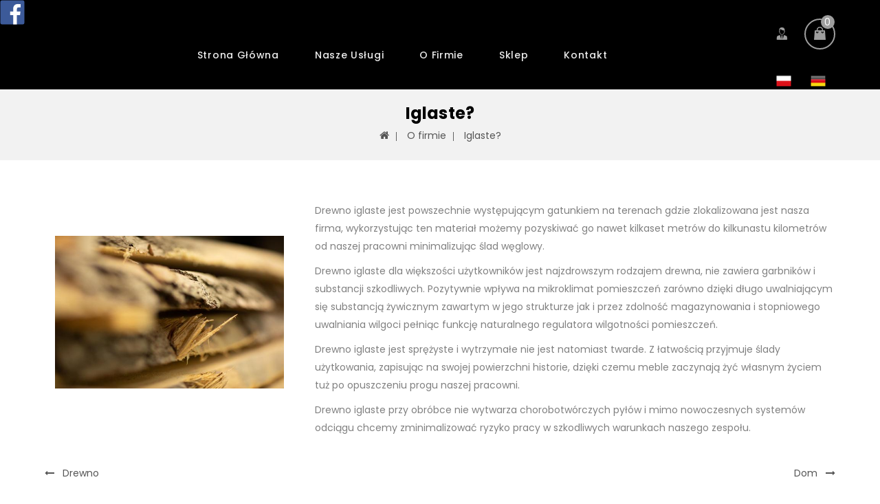

--- FILE ---
content_type: text/html; charset=UTF-8
request_url: https://swerk.pl/s/8/iglaste-
body_size: 5366
content:
	<!DOCTYPE html>
	<!--[if IE]><![endif]-->
	<!--[if IE 8 ]><html dir="ltr" lang="en" class="ie8"><![endif]-->
	<!--[if IE 9 ]><html dir="ltr" lang="en" class="ie9"><![endif]-->
	<!--[if (gt IE 9)|!(IE)]><!-->
	<html dir="ltr" lang="pl-PL">
		<!--<![endif]-->
		<head>
			<!-- Google Tag Manager -->
			<script>(function(w,d,s,l,i){w[l]=w[l]||[];w[l].push({'gtm.start':
			new Date().getTime(),event:'gtm.js'});var f=d.getElementsByTagName(s)[0],
			j=d.createElement(s),dl=l!='dataLayer'?'&l='+l:'';j.async=true;j.src=
			'https://www.googletagmanager.com/gtm.js?id='+i+dl;f.parentNode.insertBefore(j,f);
			})(window,document,'script','dataLayer','GTM-MR3R93M');</script>
			<!-- End Google Tag Manager -->

			<meta charset="UTF-8" />
			<meta name="viewport" content="width=device-width, initial-scale=1">
						<meta http-equiv="X-UA-Compatible" content="IE=edge">
			<title>Iglaste? - Swerk Furniture</title>
			<meta name="csrf-param" content="_csrf">
<meta name="csrf-token" content="W-sA9_mC8MEzPusjhYj8xvxdB1nobY5cSifc-3Vbykljxki4sbaZrGlOgna0-LiEsT9zE6wU6Dp_eIqPEguBew==">

<link href="https://swerk.pl/s/8/iglaste-" rel="canonical">
<link href="https://swerk.pl/de/s/8/nadelholz-" rel="alternate" hreflang="de">
<link href="//fonts.googleapis.com/css?family=Poppins:100,300,400,500,600,700" rel="stylesheet">
<link href="/js/font-awesome/css/font-awesome.min.css" rel="stylesheet">
<link href="/css/theme/Woods/stylesheet/stylesheet.css?v=2" rel="stylesheet">
<link href="/js/jquery/magnific/magnific-popup.css" rel="stylesheet">
<link href="/css/theme/Woods/stylesheet/capricathemes/carousel.css" rel="stylesheet">
<link href="/css/theme/Woods/stylesheet/capricathemes/custom.css" rel="stylesheet">
<link href="/css/theme/Woods/stylesheet/capricathemes/bootstrap.min.css" rel="stylesheet">
<link href="/css/theme/Woods/stylesheet/capricathemes/lightbox.css" rel="stylesheet">
<link href="/css/theme/Woods/stylesheet/capricathemes/animate.css" rel="stylesheet">
<link href="/js/jquery/swiper/css/swiper.min.css" rel="stylesheet">
<link href="/js/jquery/swiper/css/opencart.css" rel="stylesheet">
<link href="/css/site.css?v=3" rel="stylesheet">
			<base href = "https://swerk.pl/" />
			
			

			
			<link href="https://swerk.pl/img/favicon.png" rel="icon" />
			
			<!-- Global site tag (gtag.js) - Google Analytics -->
			<script async src="https://www.googletagmanager.com/gtag/js?id=UA-105275047-3"></script>
			<script>
			  window.dataLayer = window.dataLayer || [];
			  function gtag(){dataLayer.push(arguments);}
			  gtag('js', new Date());

			  gtag('config', 'UA-105275047-3');
			</script>
			
						
		</head>

					<body class="information-blogger-blogs layout-2">
				
						
				
		<div id="modal_cart" class="modal fade" tabindex="-1" role="dialog">
			<div class="modal-dialog modal-lg" role="document">
				<div class="modal-content" style="background-color: rgba(255,255,255,0.9)">
					<div class="modal-header" style="border: 0px;"><button type="button" class="close" data-dismiss="modal" aria-label="Close"><span aria-hidden="true">&times;</span></button></div>
					<div class="modal-body" style="padding-top: 0px; padding-bottom: 0px;">
					</div>
					<div class="modal-footer" style=" border: 0px; padding-top: 0px; margin-top: 0px;">
						
					</div>
				</div>
			</div>
		</div>
				
			<!-- Google Tag Manager (noscript) -->
			<noscript><iframe src="https://www.googletagmanager.com/ns.html?id=GTM-MR3R93M"
			height="0" width="0" style="display:none;visibility:hidden"></iframe></noscript>
			<!-- End Google Tag Manager (noscript) -->

						<script>(function(d, s, id) {
  var js, fjs = d.getElementsByTagName(s)[0];
  if (d.getElementById(id)) return;
  js = d.createElement(s); js.id = id;
  js.src = "//connect.facebook.net/pl_PL/all.js#xfbml=1&appId=209491595756780";
  fjs.parentNode.insertBefore(js, fjs);
}(document, 'script', 'facebook-jssdk'));</script>
			<div id="ear_facebook_tresc"><div id="ear_facebook"></div><div class="fb-like-box" style="background-color: #fff;" data-href="https://www.facebook.com/RzemiosloWarminskie" data-width="292" data-show-faces="true" data-stream="true" data-header="true"></div></div>

				
<header style="background-color: #000;">
	<div class="header-container"  style="background-color: #000;">
		<div class="container">
			<div class="row">
				<div class="header-main" style="background-color: #000;">
					<div class="language">
						<div class="row">
							<div class="col-xs-6" style="padding: 4px;"><a href="https://swerk.pl/"><img src="/img/flag_pl.png" alt="Polski"></a></div>
							<div class="col-xs-6" style="padding: 4px;"><a href="https://swerk.pl/de/"><img src="/img/flag_de.png" alt="Deutsche"></a></div>
						</div>
					</div>
					<div class="header-logo">
                                            					</div>
					
											<div class="header-cart" id="header-cart">
							<div id="cart" class="btn-group btn-block">
								<span class="cart_heading" data-toggle="dropdown">Mój koszyk</span>
								<button type="button" data-toggle="dropdown" data-loading-text="Loading..." class="btn btn-inverse btn-block btn-lg dropdown-toggle"><i class="fa fa-shopping-cart"></i> <span id="cart-total">0</span></button>
								<ul class="dropdown-menu pull-right cart-menu" id="cart-header-content">
										<li id="top_header_cart_content">
		<p class="text-center">Twój koszyk jest pusty</p>
	</li>
								</ul>
							</div>
						</div>

						<div class="dropdown myaccount">
							<a href="/site/profil" title="Moje konto" class="dropdown-toggle" data-toggle="dropdown">
								<span class="hidden-xs hidden-sm hidden-md">Moje konto</span><i class="fa fa-angle-down" aria-hidden="true"></i>
							</a>
							<ul class="dropdown-menu dropdown-menu-right myaccount-menu">
																	<li><a href="/site/rejestracja">Rejestracja</a></li>
									<li><a href="/login">Logowanie</a></li>
								
									
							</ul>
						</div>
										

										
					<div class="headertop-inner" style="padding-top: 30px;">
						<nav class="nav-container">
							<div class="nav-inner">
								<div id="menu" class="main-menu">
									<ul class="nav navbar-nav"><li class="top_level"><a href="https://swerk.pl/">Strona główna</a></li><li class="top_level dropdown"><a href="https://swerk.pl/s/20/nasze-uslugi">Nasze usługi</a>
				<div class="dropdown-menu megamenu column1">
					<div class="dropdown-inner">
						<ul class="list-unstyled childs_1"><li class="top_level"><a href="https://swerk.pl/s/36/meble-drewniane-na-wymiar">Meble Drewniane na wymiar</a></li><li class="top_level"><a href="https://swerk.pl/s/38/elementy-kute-stalowe-do-mebli">Elementy Kute Stalowe do Mebli</a></li><li class="top_level"><a href="https://swerk.pl/s/39/dekoracyjne-konstrukcje-ciesielskie">Dekoracyjne Konstrukcje Ciesielskie</a></li><li class="top_level"><a href="https://swerk.pl/s/41/dodatki-do-domu-drewniane-ceramiczne-stalowe">Dodatki do domu Drewniane Ceramiczne Stalowe</a></li><li class="top_level"><a href="https://swerk.pl/s/42/drewniane-elementy-wystroju-wnetrz">Drewniane elementy wystroju wnętrz</a></li><li class="top_level"><a href="https://swerk.pl/s/43/warsztaty-stolarskie">WARSZTATY STOLARSKIE</a></li><li class="top_level"><a href="https://swerk.pl/s/23/drewniane-blaty">Drewniane blaty</a></li></ul></div></div></li><li class="top_level dropdown"><a href="https://swerk.pl/s/2/o-firmie">O firmie</a>
				<div class="dropdown-menu megamenu column1">
					<div class="dropdown-inner">
						<ul class="list-unstyled childs_1"><li class="top_level"><a href="https://swerk.pl/s/4/swerk">Swerk</a></li><li class="top_level"><a href="https://swerk.pl/s/5/filozofia-tworzenia">Filozofia tworzenia</a></li><li class="top_level"><a href="https://swerk.pl/s/6/drzewa">Drzewa</a></li><li class="top_level"><a href="https://swerk.pl/s/7/drewno">Drewno</a></li><li class="top_level"><a href="https://swerk.pl/s/8/iglaste-">Iglaste?</a></li><li class="top_level"><a href="https://swerk.pl/s/9/dom">Dom</a></li><li class="top_level"><a href="https://swerk.pl/s/10/tradycja">Tradycja</a></li><li class="top_level"><a href="https://swerk.pl/s/11/i-nowoczesnosc">I nowoczesność</a></li><li class="top_level"><a href="https://swerk.pl/s/12/meble">Meble</a></li><li class="top_level"><a href="https://swerk.pl/s/13/wnetrza">Wnętrza</a></li><li class="top_level"><a href="https://swerk.pl/s/14/metal">Metal</a></li><li class="top_level"><a href="https://swerk.pl/s/15/ceramika">Ceramika</a></li><li class="top_level"><a href="https://swerk.pl/s/16/zlacza-stolarskie">Złącza stolarskie</a></li><li class="top_level"><a href="https://swerk.pl/s/17/powierzchnie-drewna">Powierzchnie drewna</a></li><li class="top_level"><a href="https://swerk.pl/s/18/pszczoly">Pszczoły</a></li><li class="top_level"><a href="https://swerk.pl/s/19/dbamy-o-srodowisko">Dbamy o środowisko</a></li></ul></div></div></li><li class="top_level dropdown"><a href="https://swerk.pl/s/25/sklep">Sklep</a>
				<div class="dropdown-menu megamenu column1">
					<div class="dropdown-inner">
						<ul class="list-unstyled childs_1"><li class="top_level"><a href="https://swerk.pl/s/47/swerk-furniture">Swerk Furniture</a></li><li class="top_level"><a href="https://swerk.pl/s/51/swerk-kitchen">Swerk Kitchen</a></li><li class="top_level"><a href="https://swerk.pl/s/52/swerk-ceramic">Swerk Ceramic</a></li><li class="top_level"><a href="https://swerk.pl/s/53/swerk-forge">Swerk Forge</a></li><li class="top_level"><a href="https://swerk.pl/s/54/swerk-art">Swerk Art</a></li></ul></div></div></li><li class="top_level"><a href="https://swerk.pl/s/3/kontakt">Kontakt</a></li></ul>								</div>
								
								<div id="res-menu" class="main-menu nav-container1" style="background-color: #000;">
									<div class="nav-responsive">
										<span>Menu</span>
										<div class="expandable"></div>
									</div>
									<ul class="main-navigation"><li class="top_level"><a href="https://swerk.pl/">Strona główna</a></li><li class="top_level dropdown"><a href="https://swerk.pl/s/20/nasze-uslugi">Nasze usługi</a><ul><li class="top_level"><a href="https://swerk.pl/s/36/meble-drewniane-na-wymiar">Meble Drewniane na wymiar</a></li><li class="top_level"><a href="https://swerk.pl/s/38/elementy-kute-stalowe-do-mebli">Elementy Kute Stalowe do Mebli</a></li><li class="top_level"><a href="https://swerk.pl/s/39/dekoracyjne-konstrukcje-ciesielskie">Dekoracyjne Konstrukcje Ciesielskie</a></li><li class="top_level"><a href="https://swerk.pl/s/41/dodatki-do-domu-drewniane-ceramiczne-stalowe">Dodatki do domu Drewniane Ceramiczne Stalowe</a></li><li class="top_level"><a href="https://swerk.pl/s/42/drewniane-elementy-wystroju-wnetrz">Drewniane elementy wystroju wnętrz</a></li><li class="top_level"><a href="https://swerk.pl/s/43/warsztaty-stolarskie">WARSZTATY STOLARSKIE</a></li><li class="top_level"><a href="https://swerk.pl/s/23/drewniane-blaty">Drewniane blaty</a></li></ul></li><li class="top_level dropdown"><a href="https://swerk.pl/s/2/o-firmie">O firmie</a><ul><li class="top_level"><a href="https://swerk.pl/s/4/swerk">Swerk</a></li><li class="top_level"><a href="https://swerk.pl/s/5/filozofia-tworzenia">Filozofia tworzenia</a></li><li class="top_level"><a href="https://swerk.pl/s/6/drzewa">Drzewa</a></li><li class="top_level"><a href="https://swerk.pl/s/7/drewno">Drewno</a></li><li class="top_level"><a href="https://swerk.pl/s/8/iglaste-">Iglaste?</a></li><li class="top_level"><a href="https://swerk.pl/s/9/dom">Dom</a></li><li class="top_level"><a href="https://swerk.pl/s/10/tradycja">Tradycja</a></li><li class="top_level"><a href="https://swerk.pl/s/11/i-nowoczesnosc">I nowoczesność</a></li><li class="top_level"><a href="https://swerk.pl/s/12/meble">Meble</a></li><li class="top_level"><a href="https://swerk.pl/s/13/wnetrza">Wnętrza</a></li><li class="top_level"><a href="https://swerk.pl/s/14/metal">Metal</a></li><li class="top_level"><a href="https://swerk.pl/s/15/ceramika">Ceramika</a></li><li class="top_level"><a href="https://swerk.pl/s/16/zlacza-stolarskie">Złącza stolarskie</a></li><li class="top_level"><a href="https://swerk.pl/s/17/powierzchnie-drewna">Powierzchnie drewna</a></li><li class="top_level"><a href="https://swerk.pl/s/18/pszczoly">Pszczoły</a></li><li class="top_level"><a href="https://swerk.pl/s/19/dbamy-o-srodowisko">Dbamy o środowisko</a></li></ul></li><li class="top_level dropdown"><a href="https://swerk.pl/s/25/sklep">Sklep</a><ul><li class="top_level"><a href="https://swerk.pl/s/47/swerk-furniture">Swerk Furniture</a></li><li class="top_level"><a href="https://swerk.pl/s/51/swerk-kitchen">Swerk Kitchen</a></li><li class="top_level"><a href="https://swerk.pl/s/52/swerk-ceramic">Swerk Ceramic</a></li><li class="top_level"><a href="https://swerk.pl/s/53/swerk-forge">Swerk Forge</a></li><li class="top_level"><a href="https://swerk.pl/s/54/swerk-art">Swerk Art</a></li></ul></li><li class="top_level"><a href="https://swerk.pl/s/3/kontakt">Kontakt</a></li></ul>									
								</div>
							</div>							
						</nav>
					</div>
					
							
					
									</div>
			</div>
		</div>
	</div>
</header>		
<div class="wrap-breadcrumb parallax-breadcrumb">
	<div class="container">
		<h1>Iglaste?</h1>
		<ul class="breadcrumb" itemscope itemtype="http://schema.org/BreadcrumbList">
	        <li itemprop="itemListElement" itemscope itemtype="http://schema.org/ListItem">
				<span itemprop="name"><a href="https://swerk.pl/"><i class="fa fa-home"></i></a></span>
				<meta itemprop="position" content="1" />
			</li>
								<li itemprop="itemListElement" itemscope itemtype="http://schema.org/ListItem">
						<span itemprop="name"><a href="https://swerk.pl/s/2/o-firmie">O firmie</a></span>
						<meta itemprop="position" content="2" />
					</li>
									<li itemprop="itemListElement" itemscope itemtype="http://schema.org/ListItem">
						<span itemprop="name"><a href="https://swerk.pl/s/8/iglaste-">Iglaste?</a></span>
						<meta itemprop="position" content="3" />
					</li>
				        
		</ul>
	</div>
</div>

<div class="container">
	<div class="page-box">
								</div>
</div>

<div class="container">
	<div class="page-box">
					<div class="row">
				<div class="col-12 col-md-4 vcenter photo ">
					<div class="blogs">
						<div class="product-block">
							<div class="product-block-inner">
								<div class="blog-left">
									<div class="blog-image blog-image-noreplace" style="height: auto;">
										<img src="/zdjecia/zdj-13_s.jpg" alt="" title="" />
										<div class="post-image-hover"> </div>
										<p class="post_hover">
											<a class="icon zoom" title="" href="/zdjecia/zdj-13.jpg" data-lightbox="example-set"><i class="fa fa-search-plus"></i></a>								
										</p>
									</div>
								</div>
							</div>
						</div>	
					</div>
				</div><!--
				--><div class="col-12 col-md-8 vcenter"><p>Drewno iglaste jest powszechnie występującym gatunkiem na terenach gdzie zlokalizowana jest nasza firma, wykorzystując ten materiał możemy pozyskiwać go nawet kilkaset metrów do kilkunastu kilometrów od naszej pracowni minimalizując ślad węglowy.</p>

<p>Drewno iglaste dla większości użytkowników jest najzdrowszym rodzajem drewna, nie zawiera garbników i substancji szkodliwych. Pozytywnie wpływa na mikroklimat pomieszczeń zarówno dzięki długo uwalniającym się substancją żywicznym zawartym w jego strukturze jak i przez zdolność magazynowania i stopniowego uwalniania wilgoci pełniąc funkcję naturalnego regulatora wilgotności pomieszczeń.</p>

<p>Drewno iglaste jest sprężyste i wytrzymałe nie jest natomiast twarde. Z łatwością przyjmuje ślady użytkowania, zapisując na swojej powierzchni historie, dzięki czemu meble zaczynają żyć własnym życiem tuż po opuszczeniu progu naszej pracowni.</p>

<p>Drewno iglaste przy obróbce nie wytwarza chorobotwórczych pyłów i mimo nowoczesnych systemów odciągu chcemy zminimalizować ryzyko pracy w szkodliwych warunkach naszego zespołu.</p>
</div>				
			</div>
			</div>
</div>


<div class="container">
	<div class="page-box">
		<div class="row">
			<div class="col-sm-6">
									<a href="https://swerk.pl/s/7/drewno"><i class="fa fa-long-arrow-left" aria-hidden="true"></i>&nbsp;&nbsp;&nbsp;Drewno</a>
							</div>
			<div class="col-sm-6 text-right">
									<a href="https://swerk.pl/s/9/dom">Dom&nbsp;&nbsp;&nbsp;<i class="fa fa-long-arrow-right" aria-hidden="true"></i></a>
							</div>
		</div>
	</div>
</div>


	

<footer>
	<div id="footer" class="container">
		<div class="row">
			<div class="footer-blocks">
				<div class="col-sm-3 column footertop">
                                        										<div class="paiement_logo_block footer-block">
											</div>
  
					<div class="social-block">
						<ul>
							<li class="facebook"><a href="https://www.facebook.com/RzemiosloWarminskie"><span>Facebook</span></a></li>
													</ul>
					</div>
				</div>


				<div id="extra-link" class="col-sm-3 column">
									</div>

				<p id="powered" class="powered"><a href="https://swerk.pl/">Swerk Furniture</a> &copy; 2026 <br/><br/>
											<a href="https://swerk.pl/s/34/polityka-prywatnosci">Polityka prywatności</a>						| <a href="https://swerk.pl/s/35/regulamin-sklepu-internetowego">Regulamin sklepu internetowego</a>									</p>

			</div>
		</div>
	</div>
</footer>


			<script src="/assets/8a70808b/jquery.js"></script>
<script src="/assets/fad904d2/yii.js"></script>
<script src="/js/jquery/jquery-2.1.1.min.js"></script>
<script src="/js/bootstrap/js/bootstrap.min.js"></script>
<script src="/js/jquery/swiper/js/swiper.jquery.js"></script>
<script src="/js/capricathemes/custom.js"></script>
<script src="/js/capricathemes/jstree.min.js"></script>
<script src="/js/capricathemes/carousel.min.js"></script>
<script src="/js/capricathemes/capricathemes.min.js"></script>
<script src="/js/capricathemes/jquery.custom.min.js"></script>
<script src="/js/capricathemes/jquery.formalize.min.js"></script>
<script src="/js/lightbox/lightbox-2.6.min.js"></script>
<script src="/js/capricathemes/tabs.js"></script>
<script src="/js/capricathemes/jquery.elevatezoom.min.js"></script>
<script src="/js/capricathemes/bootstrap-notify.min.js"></script>
<script src="/js/capricathemes/doubletaptogo.js"></script>
<script src="/js/capricathemes/parallax.js"></script>
<script src="/js/capricathemes/owl.carousel.min.js"></script>
<script src="/js/jquery/magnific/jquery.magnific-popup.min.js"></script>
<script src="/js/common.js"></script>
<script src="/js/jquery-ui.min.js"></script>
<script>
		function subscribe(){
			var emailpattern = /^\w+([\.-]?\w+)*@\w+([\.-]?\w+)*(\.\w{2,3})+$/;
			var email = $('#txtemail').val();
			if(email != ''){
				if(!emailpattern.test(email)){
					$('.text-danger').remove();
					var str = '<span class="error">Invalid Email</span>';
					$('#txtemail').after('<div class="text-danger">Invalid Email</div>');

					return false;
				}
				else {
					$.ajax({
						url: 'index.php?route=extension/module/newsletters/news',
						type: 'post',
						data: 'email=' + $('#txtemail').val(),
						dataType: 'json',
						success: function(json) {
							$('.text-danger').remove();
							$('#txtemail').after('<div class="text-danger">' + json.message + '</div>');
						}
					});
					return false;
				}
			}
			else {
				$('.text-danger').remove();
				$('#txtemail').after('<div class="text-danger">Email Is Require</div>');
				$(email).focus();

				return false;
			}
		}
	

				$('.link').click(function(){
					var link = $(this).data('link');
					window.location.href = link;
				});	

				$('.btn-cart-list').click(function () {
					id_produkt = $(this).data('id-produkt');
					$.ajax({
						type :'POST',
						cache : false,
						async : false,
						dataType: 'json',
						data:{id_produkt:id_produkt, ilosc:1,  _csrf : yii.getCsrfToken()},
						url : '/cart/add',
						success : function(data) {
							$('#cart-header-content').html(data.header);
							$('#cart-total').html(data.total);

							$('#modal_cart .modal-header').html('<h4>Produkt został dodany do koszyka</h4>');
							$('#modal_cart .modal-body').html(data.modal);
							$('#modal_cart .modal-footer').html('<button type="button" class="btn btn-primary" style="float: left;" data-dismiss="modal">Kontynuuj zakupy</button> <a class="btn btn-primary" href="/cart/index">Do kasy</a>');
							$('#modal_cart').modal('show');

						},
						error: function(jqXHR, textStatus, errorThrown){
							alert(jqXHR.responseText);
						}
					});
				});

				$('.btn-cart-info').click(function () {
					var id_produkt = $(this).data('id-produkt');
					var ilosc = $('#input-quantity').val();

					$.ajax({
						type :'POST',
						cache : false,
						async : false,
						dataType: 'json',
						data:{id_produkt:id_produkt, ilosc:ilosc,  _csrf : yii.getCsrfToken()},
						url : '/cart/add',
						success : function(data) {
							$('#cart-header-content').html(data.header);
							$('#cart-total').html(data.total);

							$('#modal_cart .modal-header').html('<h4>Produkt został dodany do koszyka</h4>');
							$('#modal_cart .modal-body').html(data.modal);
							$('#modal_cart .modal-footer').html('<button type="button" class="btn btn-default btn-success" style="float: left;" data-dismiss="modal">Kontynuuj zakupy</button> <a class="btn btn-info" href="/cart/index">Do kasy</a>');
							$('#modal_cart').modal('show');

						},
						error: function(jqXHR, textStatus, errorThrown){
							alert(jqXHR.responseText);
						}
					});
				});

				
				$('#cookies_ok').click( function(e){
					e.preventDefault;
					$('.cookies').fadeOut();
					$.ajax({
						url: '/site/cookies'			
					});
				});	
				</script>
		</body>
	</html>


--- FILE ---
content_type: text/css
request_url: https://swerk.pl/css/theme/Woods/stylesheet/stylesheet.css?v=2
body_size: 29745
content:

body {
	color: #808080;
    background: #ffffff;
    font-family: 'Poppins', sans-serif;
    font-size: 14px;
    font-weight: 400;
    line-height: 26px;
}
:focus{outline:none !important;}
h1, h2, h3, h4, h5, h6 {
	color: #333;
}
/* default font size */
.fa {
	font-size: 14px;
}
.fa-stack{width: 14px;
    font-size: 8px;
}
.fa-stack .fa{font-size:12px;}
/* Override the bootstrap defaults */
h1 {
	font-size: 33px;
}
h2 {
	font-size: 27px;
}
h3 {
	font-size: 21px;
}
h4 {
	font-size: 15px;
}
h5 {
	font-size: 12px;
}
h6 {
	font-size: 10.2px;
}
a {
	color: #262626;
}
a:hover {
	text-decoration: none;
}
legend {
	font-size: 18px;
	padding: 7px 0px
}
label {
	font-size: 14px;
    font-weight: 400;
    color: #262626;
}
h1, h2, h3, h4, h5, h6{
    color: #262626;
}
select.form-control, textarea.form-control, input[type="text"].form-control, input[type="password"].form-control, input[type="datetime"].form-control, input[type="datetime-local"].form-control, input[type="date"].form-control, input[type="month"].form-control, input[type="time"].form-control, input[type="week"].form-control, input[type="number"].form-control, input[type="email"].form-control, input[type="url"].form-control, input[type="search"].form-control, input[type="tel"].form-control, input[type="color"].form-control {
	font-size: 14px;
}
.input-group input, .input-group select, .input-group .dropdown-menu, .input-group .popover {
	font-size: 14px;
}
.input-group .input-group-addon {
	font-size: 13px;
	height: 30px;
}

/* Fix some bootstrap issues */
span.hidden-xs, span.hidden-sm, span.hidden-md, span.hidden-lg {
	display: inline-block !important;
}

.nav-tabs {
	margin-bottom: 15px;
}
div.required .control-label:before {
	content: '* ';
	color: #F00;
	font-weight: bold;
}
/* Gradent to all drop down menus */
.dropdown-menu li > a:hover {
	text-decoration: none;
	color: #888;
}
/* top */
#top {
    background: #000000;
}
.left-nav {
    display: inline-block;
    float: left;
}
.left-nav #cznavcmsblock {
    width: 100%;
    float: left;
}
#cznavcmsblock .callus {
    display: inline-block;
    float: left;
    line-height: initial;
    color: #ffffff;
    font-size: 12px;
    font-weight: 300;
    letter-spacing: .8px;
    padding: 15px 0px;
}
.left-nav #cznavcmsblock .welcome_text {
    position: absolute;
    left: 0;
    right: 0;
    text-align: center;
    padding :15px 0px;
    color: #ffffff;
    font-size: 12px;
    font-weight: 300;
    letter-spacing: .8px;
    line-height: initial;
}
#ctnavcmsblock {
    display: inline-block;
	padding: 0;
}
.social-block {
    top: 30px;
    left: 0;
    position: absolute;
}
 .social-block ul {
    padding: 0px;
    margin: 0;
}
.social-block ul li {
    display: inline-block;
    text-align: center;
    margin: 0;
}
.social-block ul li a {
    color: #555;
    display: inline-block;
}
 .social-block ul li a span {
    display: none;
    background-color: #000;
}
 .social-block ul li a:before {
    font-size: 18px;
    font-family: "FontAwesome";
    display: inline-block;
    font-weight: normal;
    height: 40px;
    width: 40px;
    color: #ffffff;
    line-height: 30px;
}
.social-block ul li:hover a:before {
    color: #9e9e9e;
}
.social-block ul li a:hover {
       color: #9e9e9e;
}
.social-block ul li.facebook a:before { content: "\F09A"; }
.social-block ul li.twitter a:before { content: "\F099"; }
.social-block ul li.rss a:before { content: "\F09E"; }
.social-block ul li.youtube a:before { content: "\F16A"; }
.social-block ul li.googleplus a:before { content: "\F0D5"; }
.social-block ul li.instagram a:before { content: "\F16D"; }

#top-links span{ text-transform: capitalize;}
#form-currency .currency-select {
	text-align: left;
	width:100%;	
}
#form-currency .currency-select:hover {
	text-shadow: none;
	color: #262626;
    background-color: #fff;
}

#form-language .dropdown-menu,
#form-currency .dropdown-menu { 
    padding: 8px 8px;
    left: auto;
    right: 0;
    margin: 0;
    border-width: 2px;
    border-color: #9e9e9e;
}
#form-language .dropdown-menu .btn,
#form-currency .dropdown-menu .btn {
    font-size: 12px;
    padding: 8px 15px;
    display: block;
    color: #000;
    width: 100%;
    margin: 0;
    text-align: left;
}

#form-language .dropdown-menu > li > .btn:hover, 
#form-currency .dropdown-menu .btn:hover{
	color: #9e9e9e;
    background: transparent;
}
header .btn-link, header li, header a {
	text-decoration: none;
}
header li{
	list-style: none;
}


/* header cms start*/

.headertopright {
    float: right;
    position: relative;
    z-index: 999;
}

#form-language img{vertical-align:inherit; padding-right: 3px;}

#top-links li,.header-search li{padding:0; list-style:none}
header .btn-link:hover,header .btn-link:focus, #top-links a:hover,  #top-links a:focus{
	color: #888;
	background:none;
	text-decoration:none
}
#top-links .dropdown-menu a {
	text-shadow: none;
}
#top-links .dropdown-menu a:hover,#top-links .dropdown-menu a:focus {
	color: #888;
}
#top .btn-link strong {
	font-weight: normal;
}
#top-links {
	padding-top: 0px;
	float: right;
}
#top-links a + a {
	margin-left: 15px;
}

#top-links ul.list-inline{float:left; margin-top:2px; margin-right: 5px;}

#top-links ul.list-inline li{  padding:0 15px 0 8px; font-weight:300}

.right-nav {
    float: right;
}
.lang-curr {
    float: right;
	padding: 0px;
    list-style: none;
}
.lang-curr .pull-left {
    padding-right: 0;
    width: auto;
    text-align: left;
    float: none;
    display: inline-block;
}
.lang-curr .pull-left ul {
    padding: 0px;
}
.lang-curr .pull-left li {
    display: block;
    padding: 0;
    list-style: none;
}
#form-currency .currency-menu li .btn-link, 
#form-language .language-menu li .btn-link {
    padding: 6px 10px;
    font-weight: 400;
    color: #000;
    text-transform: capitalize;
    line-height: initial;
}
#form-currency .currency-menu li .btn-link:hover, 
#form-language .language-menu li .btn-link:hover {
    color: #ffffff;
    background-color: #9e9e9e;
}
.lang-curr .fa{ padding-left: 3px; }
#form-language, #form-currency { 
    padding: 0px;
    margin-right: 0px;
}
#form-currency {
    margin-bottom: 0;
}
.fa-caret-down{vertical-align:middle; color: #b2b2b2; margin:0 0 0 2px;}
#form-currency .btn-link, #form-language .btn-link {
    padding: 10px 0px 10px;
    text-transform: capitalize;
    font-weight: 300;
    font-size: 12px;
    line-height: inherit;
    text-decoration: none;
    color: #ffffff;
    letter-spacing: .8px;
}
#form-language .btn-link {
    padding-right: 30px;
}
#form-currency .btn-link:hover, #form-language .btn-link:hover {color: #9e9e9e; }

.headertopright .text2 a:hover{  color: #9e9e9e; }
#form-currency .btn-link strong{font-weight:normal;color: #ffffff;}
#form-currency .btn-link:hover strong {
    color: #9e9e9e;
}
.dropdown.myaccount a{color: #c6c6c6; }
.dropdown.myaccount .fa{ 
    padding-left: 7px;
    font-size: 0px; 
}
.dropdown.myaccount{
    display: block;
    float: right;
    margin: 26px 10px 0px;
    width: auto;
}
.dropdown.myaccount:hover  a{color: #9e9e9e; }
.dropdown.myaccount .myaccount-menu{
    margin-top: 0px;
    top: 75px;
    min-width: 200px;
    border-width: 2px;
    padding: 10px 10px;
    border-color: #9e9e9e;
}
.dropdown.myaccount .myaccount-menu li a{  
    font-size: 13px;
    padding: 3px 10px;
    display: block;
    font-weight: normal;
    color: #000;
    float: left;
    width: 100%;
    margin: 0;
    text-align: left;
    text-transform: capitalize;
}
.dropdown.myaccount .myaccount-menu li a:hover{ 
    color: #ffffff;
    background-color: #9e9e9e;
}
/* logo */
.header-logo{
    padding: 0px 0px;
    text-align: center;
    display: inline-block;
    float: left;
}
.header-search{float:left;}
.header-cart{
    text-align: center;
    position: relative;
    float: right;
    padding: 0px;
    width: auto;
    z-index: 9;
    margin: 27px 0px;
}
#cart .dropdown-toggle {
    position: absolute;
    background: none;
    height: 16px;
    width: 16px;
    padding: 0;
    top: 0px;
    left: 17px;
}
.header-main {
    display: block;
    float: left;
    position: relative;
    width: 100%;
    text-align: center;
    background: #fff;
}

header{
	z-index:99;
	position:relative;
}

.col-sm-3.sort{width:33.1%; padding:0; }
.searchbar .col-sm-3.sort { padding:0 15px; width:25%; }

.headertopright .text2{
    color: #f5f5f5;
    display: inline-block;
}
.headertopright .text2 a{ color: #f5f5f5;}
.headertopright .text2-dec {  display: inline-block; padding-right: 5px; } 

.col-sm-3.sort select.form-control{
	padding: 10px 33px;
    height: 40px;
    text-transform: capitalize;
	background-color:#fff;
	color:#262626;
	border:none;
	overflow:hidden;
	border-radius:20px 0 0 20px;
	-webkit-border-radius:20px 0 0 20px;
	-moz-border-radius:20px 0 0 20px;
	-khtml-border-radius:20px 0 0 20px;
	left:15px;
}
.header-logo #logo {
    padding: 0;
    text-align: center;
}



/* search */
#search {
    float: right;
    width: auto;
    margin: 27px 0 28px;
}
#search .search_toggle{
    display: none;
    position: absolute;
    background: #fff;
    z-index: 9;
    width: 300px;
    top: 74px;
    right: 0;
    z-index: 9;;
}
#search  .search_button {
    display: block;
    font-size: 0;
    padding: 0;
    text-align: center;
    cursor: pointer;
    z-index: 9;
    background: url(../image/capricathemes/nav-icon.png) no-repeat scroll center 13px transparent;
    height: 45px;
    width: 45px;
    transition: none;
    border-radius: 50%;
    -webkit-border-radius: 50%;
    -khtml-border-radius: 50%;
    -moz-border-radius: 50%;
    border: 2px solid transparent;
}
#search  .search_button.active{
	background-position: center -371px;
    transition: none;
    border-color: #9e9e9e;
}
#search  .search_button.active:hover{
	background-position: center -416px;
}
#searchbox{ position: relative; }
#search .input-lg {
    text-transform: capitalize;
    font-size: 12px;
    background: #ffffff;
    color: #262626;
    letter-spacing: 0.5px;
	width: 100%;
    padding: 12px 40px 12px 12px;
    border: 2px solid #9e9e9e;
    height: 45px;
    background: #fff;
}
#search .input-lg::-webkit-input-placeholder,
#search .input-lg::-moz-placeholder,
#search .input-lg::-moz-placeholder,
#search .input-lg::placeholder{ 
	color: #262626; 
}
#search .btn-lg {
    right: 0;
    padding: 0px;
    border: 0;
    height: 30px;
    font-size: 0px;
    width: 40px;
    transition: none;
    background: transparent url(../image/capricathemes/nav-icon.png) no-repeat scroll center 8px;
    top: 7px;
}
#search .search_toggle .input-group-btn{
    display: block;
    width: auto;
    position: absolute;
    right: 0;
}
#search .search_toggle .btn-lg .fa {
    font-size: 0px;
	display: none;
}

#search .btn-lg:hover {
    background-position: center -60px;
}
.show-result {
    overflow: hidden;
}
.header-search .show-result > li {
    margin-bottom: 10px;
    overflow: hidden;
    position: relative;
    width: 100%;
}
.product-search #content > p{margin-top:10px;}

header .dropdown.myaccount > a{
    display: block;
    font-size: 0px;
    cursor: pointer;
    height: 45px;
    width: 45px;
    transition: none;
    background: url(../image/capricathemes/nav-icon.png) no-repeat scroll center -123px transparent;
    border-radius: 50%;
    -webkit-border-radius: 50%;
    -khtml-border-radius: 50%;
    -moz-border-radius: 50%;
    border: 2px solid transparent;
}
header .dropdown.myaccount > a:hover {
   border-color: #9e9e9e;
}
header .dropdown.myaccount a:hover .fa,header .dropdown.myaccount a:focus .fa{
	transition: all 0.5s ease 0s;
	-webkit-transition:all 0.5s ease 0s;
	-moz-transition:all 0.5s ease 0s;
	-ms-transition:all 0.5s ease 0s;
	-o-transition:all 0.5s ease 0s;
}

.header-container {
    height: auto; 
    width: 100%;
    z-index: 99;
}
.common-home .header-container {
    border-bottom: 0;
}
.header-container .row{ margin: 0px; }
.header-container.smaller{z-index:999;}
.header-logo img{
	max-width:100%;     
	text-align: center;
    display: inline;
}
.hed-right-top {
    position: relative;
    width: 100%;
	transition: all 300ms linear 0s;
	-webkit-transition: all 300ms linear 0s;
	-moz-transition: all 300ms linear 0s;
	-ms-transition: all 300ms linear 0s;
	-o-transition: all 300ms linear 0s;
	margin: 0px;
	opacity:1;
	-khtml-opacity:1;
	-moz-opacity:1;
	-webkit-opacity:1;	
}
#cart {
    cursor:pointer;
}
#cart .cart_heading {
    text-decoration: none;
    padding: 0;
    font-size: 0;
    display: block;
    text-align: left;
    background: url(../image/capricathemes/nav-icon.png) no-repeat scroll center -260px transparent;
    transition: none;
    width: 45px;
    height: 45px;
    border: 2px solid #9e9e9e;
    border-radius: 50%;
    -webkit-border-radius: 50%;
    -khtml-border-radius: 50%;
    -moz-border-radius: 50%;
}
#cart-total {
    color: #fff;
    background: #9e9e9e;
    line-height: 20px;
    position: absolute;
    width: 20px;
    height: 20px;
    top: -5px;
    right: -11px;
    font-size: 14px;
    font-weight: 400;
    padding: 0px;
    text-transform: lowercase;
    display: block;
    -webkit-border-radius: 50%;
    -moz-border-radius: 50%;
    -ms-border-radius: 50%;
    -o-border-radius: 50%;
    border-radius: 50%;
}
#cart > .btn .fa{display:none}

header #cart li a, header #cart li {
    color:#262626; 
    font-size: 14px;
    font-weight: 400;
}
#cart.open > .btn {
	box-shadow: none;
	-webkit-box-shadow: none;
	-moz-box-shadow: none;
	text-shadow: none;
}
#cart .dropdown-menu {
	background: #fff;
	z-index: 1001;
}
#cart .dropdown-menu {
	width: 330px;
	padding:10px;
	border: 2px solid #9e9e9e;
	overflow:hidden;
	display: none;
    margin-top: 0px;
    top: 74px;
    right: 0px;
}
#cart .dropdown-menu  strong{ font-weight: 400; color: #262626; font-size: 14px; }
#cart .dropdown-menu li{float:none}
#cart .dropdown-menu li:first-child {
    max-height: 300px;
    overflow-y: auto;
}
#cart .dropdown-menu li + li {
    border-top: 1px solid #ededed;
    padding: 5px 0 0;
}

#cart .button-container {  
    width: auto;
	float:right;
}
#cart .dropdown-menu table {
	margin-bottom: 10px;
	border:none;
}

#cart .dropdown-menu table td { 
    border: none;
    background: none;
    padding: 5px 3px;
    font-size: 16px;
    font-weight: 600;
    color: #262626; 
}
#cart .dropdown-menu table td.text-left small {
    font-weight: 400;
}

#cart .dropdown-menu table.total-table td{border:medium none;}

#cart .dropdown-menu li p {	
	margin:20px auto;
	color:#333;
}
.content-bottom > .container{width:100%; background-color: #fff;}

.common-home .alert {margin-bottom:20px}

/* menu */

.nav-responsive { display:none;}
@media (min-width: 992px) {
    .header-container.fixed {
        background: #fff;
        color: #000;
        position: fixed;
        top: 0;
        z-index: 9999;
        animation: slide-down 0.7s;
        left: 0;
        right: 0;
        -webkit-box-shadow: 0 4px 16px rgba(0,0,0,.15);
        box-shadow: 0 4px 16px rgba(0,0,0,.15);
		border: none;
    }
	.header-container.fixed .header-logo {
		padding: 28px 0 20px;
	}
	.header-container.fixed  .main-menu ul > li > a, .header-container.fixed > .hiden_menu li > a{     
        padding-top: 12px;
        padding-bottom: 12px;
        margin: 21px 0px;
    }
	.header-container.fixed #search,
	.header-container.fixed  .dropdown.myaccount,
	.header-container.fixed .header-cart{
		margin-top: 22px;
        margin-bottom: 23px;
	}
	.header-container.fixed #search .search_toggle,
	.header-container.fixed .dropdown.myaccount .myaccount-menu{
		top: 68px;
	}
	.header-container.fixed  #cart .dropdown-menu{
	  	top: 68px;
	}
	.header-container.fixed .main-menu ul li ul .list-unstyled a {
		padding: 3px 0;
	}
	.header-container.fixed .main-menu > ul > .dropdown ul > li > a {
		padding-top: 0;
		padding-bottom: 10px;
        margin: 0;
	}
}

    .header-container.fixed .nav-responsive{
    	margin: 0px;
    }
    .header-container.fixed .responsive-menu{
        position: fixed;
        top: 0;
        width: 100%;
        margin: 0;
        background: #fff;
        padding: 9px 15px;
        z-index: 9999;
        left: 0;
        animation: slide-down 0.7s;
        -webkit-transition: all 0.3s ease;
        -moz-transition: all 0.3s ease;
        -o-transition: all 0.3s ease;
        transition: all 0.3s ease;
        -webkit-box-shadow: 0 0 2px 1px rgba(0,0,0,.1);
        box-shadow: 0 0 2px 1px rgba(0,0,0,.1);
    }
    .header-container.fixed .responsive-menu.container{ margin-bottom: 0px; }

@keyframes slide-down {
    0% {
        transform: translateY(-100%);
    } 
    100% {
        transform: translateY(0);
    } 
}
.main-menu {
	height: auto;
	-webkit-border-radius: 0px;
	-moz-border-radius: 0px;
	-khtml-border-radius: 0px;
	border-radius: 0px;
	padding: 0px ; 
	display:none;	  
}
.main-menu ul {
	list-style: none;
	margin: 0;
	padding: 0; 
}
#menu ul li .megamenu ul.list-unstyled {
    padding: 0px 15px 0px 0px ;
}
#menu ul li .megamenu ul.list-unstyled:last-child{ padding-right: 0px; }
#menu > ul {
	display: block !important;
   	text-align: left;
   
}
#menu ul {
    display: table-cell;
    float: none;
    list-style: outside none none;
    margin: 0;
    top: auto;
    text-align: center; 
    padding-left: 0px;
}
.main-menu > ul > li {
	position: relative;
	float: none;
	display: inline-block;
	background-color:transparent;
}
.nav-responsive span,
.main-menu > ul > li > a {
	font-size: 14px;
	line-height:26px;
	font-weight: 700;
	color: #ededed;
	display: block;
	padding: 20px 20px;
	margin-bottom: 0px;
	z-index: 6;
	position: relative;
	text-transform:capitalize;
}
.nav-responsive .expandable:before {
    content: "\F0C9";
    font-family: "FontAwesome";
    position: absolute;
    left: 0;
    top: 0px;
    font-size: 18px;
    font-weight: 400;
    display: block;
    color: #ededed;
}
.main-menu > ul > li.top_level > a{
	letter-spacing: .7px;
}
.main-menu ul > li > a, .hiden_menu li > a {
    padding: 12px 26px;
    font-family: 'Poppins', sans-serif;
    color: #ededed;
    display: block;
    text-transform: capitalize;
    position: relative;
    width: auto;
    font-size: 14px;
    font-weight: 500;
    line-height: 24px;
    margin: 26px 0;
}

.main-menu a:hover { text-decoration:none}

.main-menu > ul > li:hover > a {
    background: transparent;
    color: #9e9e9e;
}

.main-menu > ul > li.top_level > a:hover {
    color: #9e9e9e;
}
.main-menu > ul > li > ul , .responsive-menu .main-navigation{
	background: #fff none repeat scroll 0 0;
    border-bottom: 1px solid #ededed;
    border-left: 1px solid #ededed;
    border-right: 1px solid #ededed;
    border-top: 1px solid #ededed;
    display: none;
    padding: 5px;
    position: absolute;
    z-index: 5;	
} 
nav.nav-container .responsive-menu .main-navigation {
	max-height: 280px;
	overflow: auto;
}
.main-menu > ul > li:hover > ul {
	display: block;
} 
.main-menu > ul > li ul > li > ul {
	display: none;
	background: #15BCF0;
	position: absolute;	
	z-index: 5;
	padding: 5px;	
	margin-left:-13px;
}
.main-menu > ul > li ul > li:hover > ul {
	display: block;
	 top: 0px;
    left: 173px;
}
#menu ul.nav li .megamenu.column1 ul.list-unstyled > li.dropdown .dropdown-menu {
    display: none;
    left: 200px;
    padding: 15px 0;
    position: absolute;
    top: 0;
	border: 2px solid #e5e5e5;
}
.main-menu > ul > li ul > li > a {
	color: #262626;
	display: block;
	white-space: nowrap; 
}
.responsive-menu .main-navigation li a{	
	padding: 8px;
	color: #262626;
	display: block;
	white-space: normal; 
}
#menu ul li .megamenu.column1 a{ font-weight: 400; }

#menu ul li .megamenu.column1 a:hover{
    color: #9e9e9e;
    background: none;}
.main-menu > ul > li ul > li > a{min-width: 160px;}
.main-menu > ul > .dropdown ul > li > a, .hiden_menu .top_level > a{
    color: #9e9e9e;
    font-size: 14px;
    padding: 0px 0 10px;
    margin-bottom: 0px;
    font-weight: 500;
    line-height: 26px;
    margin: 0;
    letter-spacing: normal;
    text-align: left;
    letter-spacing: 0;
}
.main-menu > ul > .dropdown ul > li > a:before{
	border-top: 1px solid #ededed;
    bottom: 1px;
    content: "";
    float: left;
    height: 1px;
    position: absolute;
    width: 70%;
}

.main-menu ul li ul .list-unstyled a {
    font-weight: 400;
    color: #000000;
    text-transform: capitalize;
    padding: 3px 0;
    font-size: 13px;
    margin-bottom: 0;
    letter-spacing: 0;
}
.main-menu > ul > li ul > li > a:hover  , .responsive-menu .main-navigation li a:hover  {
	color: #9e9e9e;
}
#menu ul li .megamenu.column1  li > a,
.main-menu > ul > li > ul > ul > li > a {
	color: #000000;
	padding: 0;
	text-transform: capitalize;
	font-size: 13px;
}

#menu ul li .megamenu.column1  li > a:before,
.main-menu ul li ul .list-unstyled a:before{ display: none; margin-bottom: 0px; }

#menu ul.nav li .megamenu.column1 ul.list-unstyled > li.dropdown:hover > .dropdown-menu {
    display: block;
}
#menu .nav li .list-unstyled .dropdown {
    float: left;
}
#menu .dropdown .dropdown-menu{
	padding: 20px 20px;
    border: 2px solid #9e9e9e;
    background: #ffffff;
    opacity: 0;
	-khtml-opacity: 0;
	-webkit-opacity: 0;
	-moz-opacity:0;
    transform-origin: 20% 20% 0;
	-ms-transform-origin: 20% 20% 0;
	-webkit-transform-origin: 20% 20% 0;
	-o-transform-origin: 20% 20% 0;
	-moz-transform-origin: 20% 20% 0;
    -webkit-transition: all 0.5s ease-in-out 0s;
    -moz-transition: all 0.5s ease-in-out 0s;
    -o-transition: all 0.5s ease-in-out 0s;
    transition: all 0.5s ease-in-out 0s;
    visibility: hidden;
    display: block !important;
    text-align: left;
    overflow: hidden;
}
#menu ul li.hiden_menu .dropdown-menu{
	 opacity: 0;
	-khtml-opacity: 0;
	-webkit-opacity: 0;
	-moz-opacity:0;
	display:block;
    transform-origin: 20% 20% 0;
	-ms-transform-origin: 20% 20% 0;
	-webkit-transform-origin: 20% 20% 0;
	-o-transform-origin: 20% 20% 0;
	-moz-transform-origin: 20% 20% 0;
    -webkit-transition: all 0.5s ease-in-out 0s;
    -moz-transition: all 0.5s ease-in-out 0s;
    -o-transition: all 0.5s ease-in-out 0s;
    transition: all 0.5s ease-in-out 0s;
    visibility: hidden;
    display: block !important;
    text-align: left;
    overflow: hidden;
}
#menu ul.nav li .megamenu ul.list-unstyled li .dropdown-menu {
    border: medium none;
    margin: 0;
    padding: 5px 0;
    position: relative;
}
#menu ul li.dropdown.more_menu .dropdown-menu{ left:auto; right:0;}

#menu ul li .megamenu.column1, #menu ul li.hiden_menu .dropdown-menu{
    padding: 10px 20px;
}
.hiden_menu .dropdown-menu{min-width:215px;}
#menu ul li .megamenu.column1 ul.list-unstyled {
    padding: 0;
}
#menu ul li .megamenu.column1 ul.list-unstyled li, .hiden_menu li.top_level {
    float: left;
    padding: 2px 0px;
	width:100%;
}
#menu li.hiden_menu:hover .dropdown-menu.megamenu{display:none;}

.hiden_menu .top_level > a{color:#262626;}
 

@media (min-width: 992px) {
    .main-menu > ul > li.top_level > a:before, .main-menu > ul > li.top_level > a:after {
        content: "";
        position: absolute;
        top: 0;
        left: 0;
        width: 100%;
        height: 100%;
        border: 2px solid #9e9e9e;
        -webkit-transition: -webkit-transform 0.2s;
        transition: transform 0.2s;
    }
    .main-menu > ul > li.top_level > a:before {
        border-width: 0 2px;
        -webkit-transform: scale3d(1,0,1);
        transform: scale3d(1,0,1);
        -webkit-transform-origin: 0% 50%;
        transform-origin: 0% 50%;
    }
    .main-menu > ul > li.top_level > a:after {
        border-width: 2px 0;
        -webkit-transform: scale3d(0,1,1);
        transform: scale3d(0,1,1);
        -webkit-transform-origin: 0% 0%;
        transform-origin: 0% 0%;
        -webkit-transition-delay: 0.2s;
        transition-delay: 0.2s;
    }
    .main-menu > ul > li.top_level > a:hover:before, .main-menu > ul > li.top_level > a:hover:after {
        -webkit-transform: scale3d(1,1,1);
        transform: scale3d(1,1,1);
    }
} 


@media (min-width: 768px) {
	#menu li:hover .dropdown-menu, #menu ul li.hiden_menu:hover .dropdown-menu{
    	opacity: 1;
        filter: alpha(opacity=100);
        -webkit-transition: all 0.5s ease-in-out 0s;
        -moz-transition: all 0.5s ease-in-out 0s;
        -o-transition: all 0.5s ease-in-out 0s;
        transition: all 0.5s ease-in-out 0s;
        visibility: visible;
    }
}
@media (max-width: 767px) {
	#menu {
		border-radius: 4px;
		-webkit-border-radius: 4px;
		-moz-border-radius: 4px;
		-khtml-border-radius: 4px;
	}
	#menu div.dropdown-inner > ul.list-unstyled {
		display: block;
	}
	#menu div.dropdown-menu {
		margin-left: 0 !important;
		padding-bottom: 10px;
		background-color: rgba(0, 0, 0, 0.1);
	}
	#menu .dropdown-inner {
		display: block;
	}
	#menu .dropdown-inner a {
		width: 100%;
		color: #fff;
	}
	#menu .dropdown-menu a:hover,
	#menu .dropdown-menu ul li a:hover {
		background: rgba(0, 0, 0, 0.1);
	}
	#menu .see-all {
		margin-top: 0;
		border: none;
		border-radius: 0;
		-webkit-border-radius:0px;
		-khtml-border-radius:0px;
		-moz-border-radius:0px;
		color: #fff;
	}
}

/* CapricaThemes Category CSS */
.home_row.row{ margin:0px; }
#column-left .box.category-left-box , #column-right .box.category-left-box  { margin-bottom: 30px !important; }
.catgory-left { width:24%; float:left; padding-right:30px; }
.category-left-box { border:1px solid #E0E0E0; border-top:none; background:#ffffff; margin:0 !important; }
.category-left-box .box-content { display:block; }
.category-left-box .box-content ul li a{
	transition: all 0.3s ease 0s;
	-webkit-transition:all 0.3s ease 0s;
	-moz-transition:all 0.3s ease 0s;
	-ms-transition:all 0.3s ease 0s;
	-o-transition:all 0.3s ease 0s;
}
.category-left-box .box-content > ul > li:hover > a:hover{ }
.category-left-box .box-content > ul > li:hover > a{
padding-left:15px;
transition: all 0.3s ease 0s;
-webkit-transition:all 0.3s ease 0s;
-moz-transition:all 0.3s ease 0s;
-ms-transition:all 0.3s ease 0s;
-o-transition:all 0.3s ease 0s;
}
#column-left .box.category-left-box .box-content { margin:0; background:#FFFFFF; }
#nav-one .dropdown:hover .dropdown-menu, #nav-one .hiden_menu:hover .dropdown-menu {
    display: block;
}
#nav-one .hiden_menu .dropdown-menu li.dropdown .dropdown-menu { display:none; }   
#nav-one > li > .dropdown-menu {
    background: #fff none repeat scroll 0 0;
    border-top-left-radius: 0;
    border-top-right-radius: 0;
    margin-top: 0;
    padding: 0 25px;
    left: 263px;
    top: 0;
    border: 3px solid #9e9e9e;
}
#nav-one > li.dropdown:after, 
#nav-one > li.hiden_menu:after{
	font-family:'FontAwesome';
	content:'\f105';
	font-size: 18px;
	position:absolute;
	right:20px;
	top:10px;
}
#nav-one > li.dropdown .column1 ul .dropdown:after{
	font-family:'FontAwesome';
	content:'\f105';
	font-size:12px;
	position:absolute;
	right:5px;
	top:10px;
}
#nav-one > li.dropdown:hover:after, #nav-one > li.hiden_menu:hover:after, #nav-one > li.dropdown .column1 ul .dropdown:hover:after{
	color: #9e9e9e;
}

#nav-one > li.hiden_menu > a { font-size:12px; font-weight:600; color:#262626; } 
#nav-one > li.hiden_menu > .dropdown-menu{padding:22px;}
.top_level.hiden_menu{position:relative;}
#nav-one li .megamenu ul.childs_1:first-child {
    padding: 20px 2px;
}
#nav-one li ul {
    display: table-cell;
    float: none;
}
#nav-one ul {
    display: inline-block;
    float: none;
    margin: 0 auto;
    text-align: left;
}
#nav-one li .megamenu ul.list-unstyled li > a, .hiden_menu .top_level a {
    background: rgba(0, 0, 0, 0) none repeat scroll 0 0;
    font-size: 13px;
    font-weight: 700;
    padding: 1px 8px;
}
#nav-one li .megamenu ul.list-unstyled li > a, .hiden_menu .top_level a {
    width: 100%;
}
#nav-one > li ul > li > a {
    min-width: 188px;
}
#nav-one li .megamenu ul.list-unstyled li > a, .hiden_menu .top_level a {
    background: rgba(0, 0, 0, 0) none repeat scroll 0 0;
    color: #333;
    font-size: 14px;
    font-weight: 600;
    padding: 0;
    text-transform: uppercase;
}
#nav-one li .megamenu ul.list-unstyled li > a, .hiden_menu .top_level a {
    width: 100%;
	color: #9e9e9e;
	border:none;
    position: relative;
    padding-bottom: 15px;
}
#nav-one li .megamenu ul.list-unstyled li > a:after {
    content: "";
    position: absolute;
    border-bottom: 1px solid #dddddd;
    width: 50%;
    top: 30px;;
    left: 0;
}
#nav-one li .megamenu ul.list-unstyled li .dropdown-menu ul.list-unstyled li > a:after, #nav-one li .megamenu.column1 ul.list-unstyled li > a:after {
    border: none;
}
#nav-one > li ul > li > a {
    min-width: 188px;
}

#nav-one li ul > li > a, .responsive-menu .main-navigation li a {
    color: #262626;
    display: block;
    font-size: 14px;
    padding: 6px 8px;
    white-space: nowrap;
}
#nav-one li .megamenu ul.list-unstyled li .dropdown-menu {
    background: #fff none repeat scroll 0 0; 
    margin: 0;
    padding: 6px 0 0;
    position: relative;
	width:220px;
	border:none;
}
#nav-one li ul {
    display: table-cell;
    float: none;
}
#nav-one li .megamenu ul.list-unstyled li .dropdown-menu ul.list-unstyled li > a {
    background: rgba(0, 0, 0, 0) none repeat scroll 0 0;
    color: #888888;
    display: inline-block;
    font-size: 13px;
    font-weight: normal;
    line-height: 20px;
    position: relative;
    text-transform: capitalize;
    padding-bottom: 10px;
    letter-spacing: 0.6px;
}
#nav-one li .megamenu ul.list-unstyled.childs_2 a {
    min-width: 145px;
}
#nav-one li .megamenu.column1 ul.childs_1 {
    border: medium none;
    padding: 22px 0;
}
#nav-one li .megamenu.column1 ul.list-unstyled li > a, .hiden_menu .top_level > a {
    background: rgba(0, 0, 0, 0) none repeat scroll 0 0;
    font-size: 13px;
    font-weight: normal;
    line-height: 26px;
    color: #000000;
    text-transform: none;
    padding: 0px;
    border: none;
}
#nav-one li .megamenu.column1 ul.list-unstyled > li.dropdown .dropdown-menu {
    display: none;
    left: 188px;
    padding: 10px;
    position: absolute;
    top: 0;
}
#nav-one li .megamenu.column1 ul.list-unstyled > li.dropdown:hover > .dropdown-menu {
    display: block;
	padding:15px 30px;
	border:1px solid #e5e5e5;
}
#nav-one li .megamenu.column1 ul.list-unstyled > li.dropdown:hover > .dropdown-menu ul { min-width:190px; }
#nav-one li .megamenu.column1 ul.list-unstyled li:hover > a, #nav-one li .megamenu ul.list-unstyled li .dropdown-menu ul.list-unstyled li:hover > a, .hiden_menu .top_level:hover > a {
	color: #9e9e9e;
}
.column_left_cms .box.last .list-group{
    border-bottom: medium none;
	margin-bottom:0;
	padding:4px 0 0;
}
.column_left_cms .box.last{margin-bottom:0;}

/* CapricaThemes Category CSS */

/* 1-col layout */

#column-left{
	width:24%;	
}
#column-right{
	width:24%;
}
/* 2-col layout */

.layout-2.left-col #column-left{
	width: 19.9%;
}
.layout-2.right-col #column-right{
	width: 19.9%;
}
.layout-2 #content{
	width: 80.1%;
}
.layout-2.left-col #content {
	width: 80.1%;
}
.layout-2.right-col #content {  
	width: 80.1%;
}

.layout-2 .content-bottom #content{width:100%; padding:0; margin-left:auto; margin-right:auto}

/* 3-col layout */
.layout-3 #column-left{	
	width:24%;
}
.layout-3 #column-right{			
	width:24%;
}
.layout-3 #content{		
	width:52%;
	padding-top: 5px;
}
/* content */
#content {
	min-height: 600px;
	padding-top: 0px;   
	padding-bottom: 20px;
}
.common-home #content {
	padding: 0;
	clear: both;
}

/* footer */

.footerbefore {
    background-color: #9e9e9e;
}
.footerlogo {
    margin-bottom: 30px;
    max-width: 320px;
    min-height: 40px;
    cursor: pointer;
}
.footer-blocks #footerlogo .footerlogo img {
    max-width: 100%;
}
.footer-blocks #footerlogo .footerdesc {
    color: #666;
    cursor: pointer;
    font-size: 13px;
    font-weight: 400;
    letter-spacing: .5px;
    line-height: 21px;
    margin-bottom: 23px;
}

footer {
    background-color: #000000;
    position: relative;	
}

.footertop-cms.container, header .container{top:auto; padding-top:0; }
.headertop-inner {
    display: inline-block;
    width: 72%;
    text-align: center;
    float: none;
}
.common-home .headertop-inner {border-bottom: 0;}
footer hr {}
footer a {
	color: #888;
    line-height: 14px;
}
#footer .column li {
    margin-bottom: 0px;
    color: #888888;
    font-size: 12px;
    font-weight: 600;
    letter-spacing: 0.8px;
    display: inline-block;
}
#footer .column .list-unstyled li {
    padding: 10px 20px;
}
#footer .column .contact-block ul {
    padding-left: 0;
}
#footer .column li a {
	font-weight: 600;
    line-height: 26px;
    color: #888888;
}
#footer .column .contact-block ul li {
    margin-bottom: 6px;
    list-style: none;
}
#footer .column li .fa.fa-envelope-o {
    font-size: 16px;
}
#footer .column li .fa {
    color: #b99177;
    height: 25px;
    margin-top: 5px;
    width: 25px;
    font-size: 18px;
    float: left;
}
#footer .column li a:hover,#footer .column li a:focus {
	color:#9e9e9e;
	background-position: 0 -23px; 
}

footer a:hover,footer a:focus {
	color: #fff;
}
#footer .column.footerright {
    width: 26%;
    float: right;
    border: 0;
}
#footer .column.contact-block {
    width: 50%;
    float: left;
    padding-right: 15px;
    padding-left: 0;
}
#footer .column.contact-block ul {
    padding: 0;
    list-style: none;
}
.newsletter .news-description {
    display: block;
    font-size: 13px;
    letter-spacing: 0.6px;
    color: #888888;
    line-height: 25px;
    font-weight: 400;
    padding-bottom: 15px;
}

#footer .column.footerright .paiement_logo_block {
    float: left;
    margin-top: 30px;
}
#footer .column.footerright .paiement_logo_block img {
    margin: 0 3px;
}
#footer { 
	top:auto;
	margin-top: 0px;
}
#footer #contact.col-sm-3.column .fa {
    clear: left;
    color: #fec107;
    float: left;
    font-size: 16px;
    margin-right: 10px;
    margin-top: 6px;
}
#footer #contact.col-sm-3.column .fa.fa-envelope {
    font-size: 12px;
    margin-top: 8px;
}
#footer #contact.col-sm-3.column { font-size:14px; }
#footer #contact.col-sm-3.column li a { background:none; padding:0; }
.address_content {
    overflow: hidden;
	padding-left:45px;
	padding-right:135px;
	background:rgba(0, 0, 0, 0) url("../image/capricathemes/footer-icon.png") no-repeat scroll -8px 4px;
	margin-bottom:35px;
}
#contact .phone { background:url(../image/capricathemes/footer-icon.png) no-repeat scroll -6px -66px transparent; padding-left:45px; margin-bottom:35px; padding-top:7px; }
#contact .email { background:url(../image/capricathemes/footer-icon.png) no-repeat scroll -6px -132px transparent; padding-left:45px; }

#footer .column{  
    width: 100%;
    float: none;
    text-align: center;
}
#footer .column.footertop {
    margin-bottom: 30px;
}

#footer #contact.column h5 { display:none;  }

#contact ul,#aboutcms ul{list-style:none; padding:0}

#aboutcms h5{display:none}

@media (max-width: 1199px) { 
	.newsletter h5.news-title{font-size:16px;}
}
.footer-logo {
    margin-bottom: 5px;
}
#footer .newsright {
    display: inline-block;
    width: 33%;
    margin-top: 50px;
}
.newsletter label{
	display:none;
}

.newsletter .input-news { width:100%; float:left; position:relative; overflow: hidden; }
.input-news .text-danger { 
    background-color: #f2dede;
    border-color: #ebcccc;
    color: #a94442;
    margin: 10px 0 0;
    padding: 5px 15px;
}
.subscribe-btn {
    width: auto;
    position: absolute;
    right: 0;
}

.newsletter .form-group{ margin:0; float:left; width:100%; position: relative; }

.newsletter #txtemail{
    border: none;
    min-width: 260px;
    padding: 10px 125px 10px 15px;
    font-weight: 500;
    font-size: 11px;
    width: 100%;
    letter-spacing: 0.8px;
    background: #ffffff;
    height: 47px;
}
.newsletter .form-control::placeholder{color: #999;}
.subscribe-btn .btn.btn-lg{
    margin-left: 0;
    color: #ffffff;
    border: 0;
    font-size: 0px;
    text-transform: capitalize;
    position: absolute;
    right: 0;
    top: 0;
    transition: none;
    background: #9e9e9e;
    padding: 8px 20px;
    height: 47px;
    background: #9e9e9e url(../image/capricathemes/newsletter-icon.png) no-repeat scroll center 15px;
}

.subscribe-btn .btn.btn-lg:hover{	
	transition: all 0.3s ease 0s;
	-webkit-transition:all 0.3s ease 0s;
	-moz-transition:all 0.3s ease 0s;
	-ms-transition:all 0.3s ease 0s;
	-o-transition:all 0.3s ease 0s;
    background-position: center -44px;
}

#contact ul li,.newsletter ul li{line-height:22px;}

#contact li.call-num {
    margin-top: 15px;
}

.categoryblock {
    padding-left: 11px;
    padding-right: 11px;
	float:left;
	width:33.333%;
	margin-bottom:22px;
}

.category-cms{
	width: 100%;
    float: left;
	padding-bottom: 15px;
	padding-top: 0px;
	margin-bottom: 2px;
}

.category-container{
	position:relative;
	margin:0 auto;
	width:100%;
}

.category-row {
    margin-left: -11px;
    margin-right: -11px;
}

#aboutcms li.content {
    line-height: 25px;
}
.cate-heading{text-transform:uppercase; font-size:16px; color:#1e1f22; font-weight:700; float:left; margin-bottom: 15px;}

.category{padding:0px 20px; border:1px solid #e5e5e5; overflow:auto; display:block; background-color: #fff; min-height:162px; overflow:hidden; position:relative;}

.category .image{float: right;}

.category .image img {
    backface-visibility: hidden;
    max-width: none;
    transform: translate3d(0px, 0px, 0px);
	-webkit-transform: translate3d(0px, 0px, 0px);
	-moz-transform: translate3d(0px, 0px, 0px);
	-ms-transform: translate3d(0px, 0px, 0px);
	-o-transform: translate3d(0px, 0px, 0px);
    transition: all 400ms ease 0s;
	-webkit-transition: all 400ms ease 0s;
	-moz-transition: all 400ms ease 0s;
	-ms-transition: all 400ms ease 0s;
	-o-transition: all 400ms ease 0s;
}
.category:hover .image img {
    overflow: hidden;
    transform: scale(1.1);
	-moz-transform: scale(1.1);
	-ms-transform: scale(1.1);
	-o-transform: scale(1.1);
	-webkit-transform: scale(1.1);
    transition: all 400ms ease 0s;
	-webkit-transition: all 400ms ease 0s;
	-moz-transition: all 400ms ease 0s;
	-ms-transition: all 400ms ease 0s;
	-o-transition: all 400ms ease 0s;
}
.cat-desc{float:left; padding-top: 24px;}
#payement_logo_block_left {
    float: right;
}

.bottomfooter {
    color: #888888;
    font-size: 13px;
    font-weight: 400;
    letter-spacing: .6px;
}
.bottomfooter p.powered a{ text-decoration: underline;  color: #888888; }
.bottomfooter p.powered a:hover {
    color: #9e9e9e;
	text-decoration: none;
}
.bottomfooter a:hover{ color: #9e9e9e; }
#payement_logo_block_left img {
    margin: 0 10px 0 0;
    filter: grayscale(100%);
    -webkit-filter: grayscale(100%);
    vertical-align: text-top;
    height: 17px;
}
#payement_logo_block_left img:hover {
    filter: grayscale(0);
    -webkit-filter: grayscale(0);
}
p.powered {    
    text-align: center;
    margin-top: 30px;
    margin-bottom: 10px;
    font-size: 12px;
    font-weight: 600;
    letter-spacing: 1px;
    padding: 0px 15px;
}
.footerbottom-cms { float:right; }

.bottomfooter .paiement_logo_block {
    background: none;
    border: none;
    text-align: center;
	padding-top: 6px;
    padding-bottom: 2px;
}
.bottomfooter .paiement_logo_block img {
    margin: 0 10px 0px 0;
    filter: grayscale(100);
    -webkit-filter: grayscale(100);
    height: 17px;
}
.bottomfooter .paiement_logo_block img:hover {
    filter: grayscale(0);
    -webkit-filter: grayscale(0);
}

/* alert */
.alert {
	padding: 8px 14px 8px 14px;
}
/* breadcrumb */

.common-home .wrap-breadcrumb{ display: none; }
.wrap-breadcrumb{
    margin: 0px 0 30px;
    width: 100%;
    padding: 23px 0;
    overflow: hidden;
    position: relative;
    text-align: center;
    background: #f2f2f2;
}

.wrap-breadcrumb .breadcrumb{
	display: block;
    float: none;
}
.breadcrumb {
    padding: 0;
    list-style: none;
	float:right;
	display: none;
	color: #262626;
}

.breadcrumb {
	margin: 0px;
	padding: 0;
}
.breadcrumb i {
	font-size: 15px;
}
.breadcrumb > li {
	position: relative;
	white-space: nowrap;
}
.breadcrumb > li + li:before {
	content: '';
	padding: 0;
}
.breadcrumb > li:after {}
.breadcrumb > li:last-child a, .breadcrumb > li a:hover, .breadcrumb > li a.active{ 
	color:#555555;
}
.breadcrumb > li a:hover{ text-decoration: underline; color: #9e9e9e; }
.pagination {
	margin: 0;
}
/* buttons */
.buttons {
	margin: 1em 0;
	display:inline-block;
	width:100%;
}
.btn {
	padding: 6px 15px;
	font-size: 14px;
	border: 1px solid #e5e5e5;
}
.btn-xs {
	font-size: 9px;
}
.btn-sm {
	font-size: 10.2px;
}
.btn-lg {
	padding: 10px 16px;
	font-size: 15px;
}
.btn-group > .btn, .btn-group > .dropdown-menu, .btn-group > .popover, .dropdown-menu.myaccount-menu{
	 
    text-transform: capitalize;
}
.btn-group > .btn-xs {
	font-size: 9px;
}
.btn-group > .btn-sm {
	font-size: 10.2px;
}
.btn-group > .btn-lg {
	font-size: 15px;
}
.btn-default {
  	color: #fff;
    background: #000;
    border: 1px solid #000;
}
.btn-primary {
	color: #fff;
    background-color: #000;
    border:1px solid #000;
}
.btn-primary:hover, .btn-primary:active, .btn-primary.active, .btn-primary.disabled, .btn-primary[disabled] {
	color: #fff;
    background-color: #9e9e9e;
    border:1px solid #9e9e9e;
}
.btn-warning {
	color: #ffffff;
	background-color: #faa732;
	background-image: linear-gradient(to bottom, #fbb450, #f89406);
	background-repeat: repeat-x;
	border-color: #f89406 #f89406 #ad6704;
}
.btn-warning:hover, .btn-warning:active, .btn-warning.active, .btn-warning.disabled, .btn-warning[disabled] {
	box-shadow: inset 0 1000px 0 rgba(0, 0, 0, 0.1);
	-webkit-box-shadow: inset 0 1000px 0 rgba(0, 0, 0, 0.1);
	-moz-box-shadow: inset 0 1000px 0 rgba(0, 0, 0, 0.1);
	
}
.btn-danger {
	color: #ffffff;	
	background: #d9534f;			
}
.btn-danger:hover, .btn-danger:active, .btn-danger.active, .btn-danger.disabled, .btn-danger[disabled] {
	box-shadow: inset 0 1000px 0 rgba(0, 0, 0, 0.1);
	-webkit-box-shadow: inset 0 1000px 0 rgba(0, 0, 0, 0.1);
	-moz-box-shadow: inset 0 1000px 0 rgba(0, 0, 0, 0.1);
}
.btn-success {
	color: #ffffff;
	background-color: #5bb75b;
	background-image: linear-gradient(to bottom, #62c462, #51a351);
	background-repeat: repeat-x;
	border-color: #51a351 #51a351 #387038;
}
.btn-success:hover, .btn-success:active, .btn-success.active, .btn-success.disabled, .btn-success[disabled] {
	box-shadow: inset 0 1000px 0 rgba(0, 0, 0, 0.1);
	-webkit-box-shadow: inset 0 1000px 0 rgba(0, 0, 0, 0.1);
	-moz-box-shadow: inset 0 1000px 0 rgba(0, 0, 0, 0.1);
}
.btn-info {
	color: #ffffff;
	background-color: #df5c39;
	background-image: linear-gradient(to bottom, #e06342, #dc512c);
	background-repeat: repeat-x;
	border-color: #dc512c #dc512c #a2371a;
}
.btn-info:hover, .btn-info:active, .btn-info.active, .btn-info.disabled, .btn-info[disabled] {
	background-image: none;
	background-color: #df5c39;
}
.btn-link {
	border-color: rgba(0, 0, 0, 0);
	cursor: pointer;
	color: #23A1D1;
	border-radius: 0;
	-webkit-border-radius:0px;
	-khtml-border-radius:0px;
	-moz-border-radius:0px;
}
.btn-link, .btn-link:active, .btn-link[disabled] {
	background-color: rgba(0,0,0,0);
	background-image: none;
	box-shadow: none;
	-moz-box-shadow: none;
	-webkit-box-shadow: none;
	
}
.btn-inverse {
	color: #ffffff;	
	background: #363636;
	border:none;		
}
.btn-inverse:hover, .btn-inverse:active, .btn-inverse.active, .btn-inverse.disabled, .btn-inverse[disabled] {
	background-color: #222222;
	background-image: linear-gradient(to bottom, #262626, #111111);
}


/* list group */

.box .filterbox { 
    border: medium none;
}
.list-group a {
	padding: 5px 0px;
	text-transform:capitalize;
	font-size:14px;
}
.list-group a.active, .list-group a.active:hover, .list-group a:hover {
	color: #9e9e9e;
}
.list-group-item.group-name {
    color: #000000;
    font-size: 14px;
    font-weight: 600;
    margin-bottom: 0;
    padding: 0 18px;
    text-transform: capitalize;
}
.filterbox .list-group-item{padding:0px;}
.filterbox .panel-footer {
    padding: 0px;
	border:medium none;
	background:#FFFFFF;
}
.filterbox .panel-footer #button-filter {
    color: #9e9e9e;
    border: none;
    background: none;
    padding: 0;
    font-size: 15px;
    font-weight: 500;
    line-height: 22px;
    letter-spacing: 0.5px;
    text-transform: capitalize;
    text-decoration: underline;
}
.filterbox .panel-footer #button-filter:hover {
    color: #000;
}

/* carousel */
.carousel-caption {
	color: #FFFFFF;
}
.carousel-control .icon-prev:before {
	content: '\f053';
	font-family: FontAwesome;
}
.carousel-control .icon-next:before {
	content: '\f054';
	font-family: FontAwesome;
}
/* product list */
.product-thumb {	
	margin-bottom: 20px;
	overflow: auto;
	background-color: #fff
}
.product-thumb .image {
	text-align: center;
	position:relative;
	overflow:hidden;
}
.product-thumb .image a {
	display: block;
}
.product-thumb .image img {
	margin-left: auto;
	margin-right: auto;
    width: 100%;
}
.product-grid .product-thumb .image {
	float: none;
}

.product-layout.product-grid, .product-layout.product-list{padding: 0px; }

.product-list .product-block{ padding: 0; margin-bottom: 20px; }

.row.cat_prod{margin:0 -15px;  }

.alert-success .fa.fa-check-circle{margin-right:5px;}
.product-layout.product-grid {
    width: 25%;
}
@media (min-width: 767px) {
	.product-list .product-thumb .image {
		float: left;
	}
}

.tooltip .tooltip-inner {
    background-color: #262626;
	color: #fff;
	font-size: 11px;
}
.tooltip.top .tooltip-arrow {
      border-top-color: #262626 !important;
}

.product-thumb h4 {
	font-weight: 400;
	margin-top:0;
	margin-bottom: 5px;
	text-overflow:ellipsis;
	width:100%;
	white-space:nowrap;
	overflow:hidden;
	font-size:14px;
	line-height:20px;
}
.product-list .product-thumb h4{
	margin-bottom: 15px;
    display: block;
    padding-bottom: 15px;
    border-bottom: 1px solid #ededed;
	text-transform: capitalize;
}
.product-list .product-thumb h4 a {
    font-size: 13px;
}
.product-list .product-thumb .price {
    border-top: 0;
    padding-top: 0px;
}
.product-thumb h4 a{
    color: #000000;
    font-size: 12px;
    text-decoration: none;
    text-align: left;
    line-height: 24px;
    font-weight: 500;
    text-transform: capitalize;
    letter-spacing: .8px;
}
.product-block:hover h4 a {
    color: #9e9e9e;
}
.product-thumb h4 a:hover, header #cart li a:hover {
    color: #9e9e9e;
	}

.product-thumb .caption {
    padding: 10px 15px 0;
    background: #fff;
}
.account-wishlist table .text-center img {
    border: 1px solid #e5e5e5;
}

@media (max-width: 767px) {
	.product-list .product-thumb .caption {
		min-height: 0;
		margin-left: 0;
	}
	.product-grid .product-thumb .caption {
		min-height: 0;
	}
}

.product-thumb .rating {
	padding-bottom: 0;
	line-height:normal;
	margin-bottom: 18px;
}
.product-thumb .percentsaving { 
    color: #ffffff;
    background: #9e9e9e;
    float: right;
    font-weight: 400;
    font-size: 12px;
    line-height: 15px;
    height: 45px;
    width: 45px;
    letter-spacing: 0.5px;
    padding: 7px 5px;
    text-transform: capitalize;
    position: absolute;
    top: 10px;
    right: 10px;
    border-radius: 50%;
    -webkit-border-radius: 50%;
    -moz-border-radius: 50%;
    -ms-border-radius: 50%;
    -o-border-radius: 50%;
    font-family: 'Poppins',sans-serif;
}
.product-thumb:hover .percentsaving {
    opacity: 0;
	-khtml-opacity: 0;
	-moz-opacity: 0;
	-webkit-opacity: 0;	
	    -webkit-transition: all 500ms ease 0s;
    -moz-transition: all 500ms ease 0s;
    -o-transition: all 500ms ease 0s;
    transition: all 500ms ease 0s;
}
#column-left .product-thumb .percentsaving, #column-right .product-thumb .percentsaving {
    display: none;
}
.product-thumb .percentsaving { 
	opacity: 1;
	-khtml-opacity: 1;
	-moz-opacity: 1;
	-webkit-opacity: 1;	
	    -webkit-transition: all 500ms ease 0s;
    -moz-transition: all 500ms ease 0s;
    -o-transition: all 500ms ease 0s;
    transition: all 500ms ease 0s;
}

.product-list .product-thumb .percentsaving.list-save { right:5px; top:0px; display:block; position:absolute; }
.product-list .product-thumb .percentsaving.grid-save, .product-grid .product-thumb .percentsaving.list-save { display:none; } 
.fa-stack .fa {
    color: #999999;
}
.rating .fa-stack,#review .fa-stack{
	font-size: 8px;
	width: 13px;
    color: #cbcbcb;
}
.rating .fa-star,#review .fa-star,.rating-wrapper .fa-star{
	color: #e89011;
	font-size: 12px;
}
.rating .fa-star + .fa-star-o,#review .fa-star + .fa-star-o,.rating-wrapper .fa-star + .fa-star-o{
	color: #e89011;
}

.rating .fa-star.off,.rating-wrapper .fa-star.off, #review table .fa-star.off{color:#b5b5b5;}

h2.price {
	margin: 0;
}
.product-thumb .price {
	color: #000000;
    display: block;
    vertical-align: middle;
    margin-bottom: 10px;
    font-size: 16px;
    font-weight: 600;
    letter-spacing: .29px;
    border-top: 1px solid #f2f2f2;
    padding-top: 18px;
}
.product-thumb .price-new {
	position:relative;
	
}
.product-thumb .price-old {
	color: #878787;
    text-decoration: line-through;
    margin-left: 5px;
    font-size: 14px;
    font-weight: 400;
	line-height: 24px;
}
.product-thumb .price-tax {
	color: #999999;
    display: none;
    font-size: 12px;
    width: 100%;
}

.product-list .product-thumb .price-tax{display:block; clear:both; line-height:18px;}
#content h3.product-option {
    font-size: 16px;
}

.product-thumb .button-group {
    position: absolute;
    opacity: 0;
    filter: alpha(opacity=100);
    top: 10px;
    left: 10px;
    z-index: 9;
    height: 40px;
    -webkit-transition: all 500ms ease 0s;
    -moz-transition: all 500ms ease 0s;
    -o-transition: all 500ms ease 0s;
    transition: all 500ms ease 0s;
}

.product-block:hover .button-group{
	opacity: 1;
    filter: alpha(opacity=100);
	-webkit-transition: all 500ms ease 0s;
    -moz-transition: all 500ms ease 0s;
    -o-transition: all 500ms ease 0s;
    transition: all 500ms ease 0s;
}

.product-grid .product-thumb .product-details .caption,.productbox-grid .product-thumb .product-details .caption,.product-carousel .product-thumb .product-details .caption,
.category_tab .product-details .caption { padding: 17px 0 0; }

.product-grid .product-thumb .product-details .button-group{
	opacity: 0;
    -moz-opacity: 0;
    -webkit-opacity: 0;
    -khtml-opacity: 0;
}
.product-list .product-thumb:hover button.addtocart{background:#000; border-color:#000000;}
.product-list .product-thumb button.addtocart:hover {
    color: #ffffff;
}

.product-list .product-thumb  button.addtocart{
    margin-top: 5px;
    background: #9e9e9e;
    padding: 10px 26px;
    width: auto;
    border: 1px solid #9e9e9e;
    color: #ffffff;
    height: auto;
    font-size: 14px;
    letter-spacing: .6px;
    font-weight: 400;
    line-height: 22px;
}
.product-list .product-thumb .button-group button.addtocart {
    display: none;
}

.product-thumb .button-group button{
	display: block;
	width: 40px;
    height: 40px;
    border: none;
    background-color: #f2f2f2;
    color: #ffffff;
    padding: 0px;
    margin-bottom: 6px;
    text-align: center;
    text-transform: uppercase;
    position: relative;
    transition: none;
	-webkit-border-radius: 50%;
    -moz-border-radius: 50%;
    -ms-border-radius: 50%;
    -o-border-radius: 50%;
    border-radius: 50%;
}

.product-thumb .button-group button .fa { display:none; }

.product-list .product-thumb .caption{border:none; padding-left: 25px; padding-right: 0;; text-align: left; }

.product-list .product-block .rating , .product-grid .product-block .rating.list-rate  { margin:15px 0; display:none; }
.product-list .product-block .rating.list-rate {margin: 0 0 10px; display:inline-block; width:100%; }
.product-list .product-block .desc { 
    margin-bottom: 10px;
    font-size: 12px;
    line-height: 22px;
    letter-spacing: 0.3px; 
}
#cart .text-right .addtocart{
	background: #9e9e9e;
}
#cart .text-right .addtocart,#cart .text-right .checkout{
	width: auto;
    border: none;
    display: inline-block;
    float: left;
    color: #fff;
    padding: 8px 21px;
    font-weight: normal;
    text-align: center;
    font-size: 12px;
    line-height: 24px;
}
#cart .dropdown-menu .img-thumbnail{width:auto; max-width:none; border: 0;}

#cart .text-right .addtocart strong,
#cart .text-right .checkout strong{ color: #ffffff; font-size: 14px; }

#cart .text-right .addtocart{
    margin:0 10px 0 0;     
}
#cart .text-right .addtocart {
    background: #000000;
}
#cart .text-right .addtocart:hover {
    background: #9e9e9e;
}
.product-thumb button.addtocart:hover {    
    color: #fff;
}

.product-thumb  button.addtocart{
    width: auto;
    height: auto;
    border: none;
    background: none;
    font-size: 12px;
    color: #000000;
    padding: 0px;
    font-weight: 500;
    text-align: center;
    letter-spacing: 0.6px;
    text-transform: capitalize;
    position: relative;
}
.product-grid .product-thumb .image .addtocart, .productbox-grid .product-thumb .image .addtocart, .product-carousel .product-thumb .image .addtocart, .category_tab .image .addtocart {
    background:#9e9e9e url(../image/capricathemes/icons.png) no-repeat scroll center -18px;
    display: inline-block;
    transition: none;
}
.product-thumb  button.addtocart .fa {
    display: none;
}

.product-block button.addtocart:hover{	
    color: #9e9e9e;
}
.product-thumb .button-group button.wishlist { 
	background: #9e9e9e url(../image/capricathemes/icons.png) no-repeat scroll center -139px;
    position: relative;
}
.product-thumb .button-group button.wishlist:hover {
	background-color: #000000;
}	 
.product-thumb .button-group button.compare { 
	background: #9e9e9e url(../image/capricathemes/icons.png) no-repeat scroll center -200px;
    position: relative;
}
.product-thumb .button-group button.compare:hover { 
	background-color: #000000;
}
.product-thumb .button-group button:focus,
#cart .text-right .addtocart:focus{
	color: #fff;
	text-decoration: none;
	cursor: pointer;
	background-color: #9e9e9e;
}


.productbox-grid .product-block .button-addtocart, 
.product-carousel .product-block .button-addtocart, 
.product-grid .product-block .button-addtocart {
    position: absolute;
    right: 0;
    bottom: 9px;
    opacity: 0;
    filter: alpha(opacity=0);
    -webkit-transition: all 500ms ease 0s;
    -moz-transition: all 500ms ease 0s;
    -o-transition: all 500ms ease 0s;
    transition: all 500ms ease 0s;
}
.productbox-grid .product-block:hover .button-addtocart, 
.product-carousel .product-block:hover .button-addtocart, 
.product-grid .product-block:hover .button-addtocart {
    opacity: 1;
    filter: alpha(opacity=100);
    -webkit-transition: all 500ms ease 0s;
    -moz-transition: all 500ms ease 0s;
    -o-transition: all 500ms ease 0s;
    transition: all 500ms ease 0s;
}

@media (max-width: 767px) {
.product-thumb .button-group button, .product-thumb .button-group button + button {	
	position:static !important; 
}
.product-thumb .button-group button {
	position:static;
	}
}
.thumbnail{
	border: 0;
}
.thumbnails {
	clear: both;
	list-style: none;
	padding: 0;
	margin: 0;
}
.thumbnails > li {	
}
.thumbnails {	
}
.thumbnails > img {
	width: 100%;
}
.image-additional a {
	margin-bottom: 20px;
	padding: 0px;
	display: block;
}
.product-info .image-additional img:hover {
	border-color: #9e9e9e;
}
.image-additional {
}
.thumbnails .image-additional {
	float: left;
}

@media (min-width: 1230px) {
/*	#content .col-lg-2:nth-child(6n+1),
	#content .col-lg-2:nth-child(6n+1),
	#content .col-lg-3:nth-child(4n+1),
	#content .col-lg-4:nth-child(3n+1),
	#content .col-lg-6:nth-child(2n+1) {
		clear:left;
	}*/
}
.product-info .image {
	display:block;
	margin-bottom: 15px;
	text-align: center;
}
#content.productpage h3.product-price{ font-weight: 600;}
#content.productpage h3 {margin-top:0;font-size: 24px; margin-bottom:0px; font-weight:500;}
.product-info .zoomContainer{ z-index:9; } /* It need for ie7 */
.product-info .additional-carousel{ position:relative; }
.product-info .additional-carousel .customNavigation{
    top: 55px;
}
.product-info .additional-carousel .customNavigation a.prev {
    left: 0px;
}
.product-info .additional-carousel .customNavigation a.next {
    right: 0px;
}
.product-info .image-additional {
	clear: both;
	overflow: hidden;
	padding-left: 20px;
    padding-right: 20px;	
	width: 550px;
	float:none;
	margin-left:auto;
	margin-right:auto;
}
.product-info .image-additional img { max-width: 100%; border: 1px solid transparent; }
.product-info .image-additional a {
	display: block;	
}

.product-right .btn-group .wishlist .fa,.product-right .btn-group .compare .fa{margin-right:5px;}

#input-captcha, #input-payment-captcha{margin-bottom:10px}

.productpage .form-group.qty .wishlist, .productpage .form-group.qty .compare, .quickview .form-group.qty .wishlist, .quickview .form-group.qty .compare {
    width: 44px;
    font-size: 0;
    height: 44px;
    padding: 9px;
}

.productpage .form-group.qty .wishlist, .quickview .form-group.qty .wishlist { 
    background: #000000 url(../image/capricathemes/icons.png) no-repeat scroll center -138px;
    border-color: #000;
    transition: none;
}
.productpage .form-group.qty .wishlist:hover , .quickview .form-group.qty .wishlist:hover  { 
    border-color: #9e9e9e; 
    background-color: #9e9e9e;
} 
.productpage .form-group.qty .compare , .quickview .form-group.qty .compare{    
    background: #000000 url(../image/capricathemes/icons.png) no-repeat scroll center -199px;
    border-color: #000;
    transition: none;
} 
.productpage .form-group.qty .compare:hover, .quickview .form-group.qty .compare:hover { 
    border-color: #9e9e9e;
   background-color: #9e9e9e;
}

.productpage #input-quantity, .quickview #input-quantity{
	float: left;
    margin-right: 10px;
    width: auto;
    height: 44px;
    text-align: center; margin-left: 5px;
}
.quickview .form-group.qty .btn-lg,
.productpage .form-group.qty .btn-lg{
    padding: 8px 40px;
    background: #9e9e9e;
    border-color: #9e9e9e;
    font-size: 14px;
}
.quickview .form-group.qty .btn-lg:hover,
.productpage .form-group.qty .btn-lg:hover{
 	background: #000;
    border-color: #000;
}
.form-group.qty .control-label{
	float: left;
    margin: 6px 10px 0 0;
	font-size:14px;
}

/* CapricaThemes Start */

/* box */  
.box {
	margin-bottom:12px;
}

#column-left .box .box-heading, #column-right .box .box-heading {
    color: #000000;
    text-transform: capitalize;
    padding: 0px 0px 10px;
    font: 600 16px/24px 'Poppins', sans-serif;
    margin: 0px 0px;
    display: block;
    position: relative;
    text-align: left;
}
#column-left .box-heading:after {
    border-bottom: 2px solid #9e9e9e;
    bottom: 0px;
    content: "";
    float: left;
    height: 2px;
    position: absolute;
    width: 80px;
    left: 0px;
    right: auto;
}

.box .box-content {
	-webkit-border-radius: 0px;
	-moz-border-radius: 0px;
	-khtml-border-radius: 0px;
	border-radius: 0px;
}
.ctcategory_block ,.box-heading { 
    text-align: center;
    border: medium none;
    display: inline-block;
    width: auto;
    margin: 0 auto 25px;
    padding: 0 0px 20px;
    color: #282828;
    position: relative;
    font: 600 30px/35px 'Poppins', sans-serif;
    text-transform: capitalize;
    letter-spacing: 0.6px;
}
.box-heading:after {
    content:"";
    border-bottom: 2px solid #9e9e9e;
    display: inline-block;
    width: 70px;
    position: absolute;
    bottom: 0px;
    left: 0;
    right: 0;
    margin: 0 auto;
    -webkit-transition: all 0.5s ease 0s;
    -moz-transition: all 0.5s ease 0s;
    -o-transition: all 0.5s ease 0s;
    transition: all 0.5s ease 0s;
}
.box-heading:hover:after {
    width: 100px;
    -webkit-transition: all 0.5s ease 0s;
    -moz-transition: all 0.5s ease 0s;
    -o-transition: all 0.5s ease 0s;
    transition: all 0.5s ease 0s;
}

.box.featured .box-heading {
    margin-bottom: 30px;
    width: 100%;
}

.category_tab h3 {
    font-weight: 700 !important;
    margin: 0 0 10px !important;
}
.box .box-content {
	background: none;
	-webkit-border-radius: 0px;
	-moz-border-radius: 0px;
	-khtml-border-radius: 0px;
	border-radius: 0px;
	border:none;
	padding: 0px;
	margin:0 -15px;
    position: relative;
}

.box .box-content ul , #content .content ul { 
	padding:0px;
	margin:0px;
	list-style:none;
}
.box .box-content ul li , #content .content ul li {
	line-height:22px;
	padding:4px 0;
}
.box .box-content ul li a , #content .content ul li a{
}
.box .box-content ul li a + a , .box .box-content ul li a + a:hover{ background:none; padding-left:0; }
.box .box-content ul li a:hover , #content .content ul li a:hover{
}

.box .box-content ul ul{
	margin-left:15px;
}

.box.latest, .box.bestseller, .box.featured, .box.special {
    padding-bottom: 10px;
    padding-top: 30px;
	margin-bottom: 0px;
	text-align: center;
} 
.box.latest {
    padding-bottom: 50px;
	clear: both;
	padding-top: 0;
}  
.box-product .product-items { 
	margin-bottom: 14px;
	padding: 0;
	margin:0;
	position:relative;
	overflow: hidden;
}
.lb-nav a.lb-next {
    transition: none;
}
.lb-nav a.lb-prev {
    transition: none;
}

.product-grid li,
.box-product .product-items,
.product-carousel .slider-item {
	width:295px;
	float:left;
	display: inline-block;
}
 
.ie7 .product-grid li{ width:192px !important; }
.image-additional .slider-item{	
	display: inline-block;
    float: left;
}

#additional-carousel.image-additional .slider-item .product-block {
    margin: 4px 6px;
    background: transparent;
    border-radius: 0px;
    -moz-border-radius: 0px;
    -webkit-border-radius: 0px;
    -khtml-border-radius: 0px;
    clear: both;
    overflow: hidden;
    text-align: center;
    border: 0;
    padding: 0;
}

.image-additional .slider-item .product-block:hover {   box-shadow: none !important; -webkit-box-shadow: none !important; -moz-box-shadow: none !important; }	
.product-block-inner {position: relative;}

.grid_default_width { width: 290px;}
.featured_default_width{ width: 290px;}
.module_default_width{ width: 290px;}
.latest_default_width{ width: 290px;}
.special_default_width{ width: 290px;}
.related_default_width{ width: 290px;}
.bestseller_default_width{ width: 290px;}
.tabspecial_default_width{ width: 290px;}
.tabbestseller_default_width{ width: 290px;}
.tablatest_default_width{ width: 272px;}
.additional_default_width{ width:90px;}
.testimonial_default_width{width:100%;}
.ourcategory_default_width{width:190px;}

#content .banners-slider-carousel .product-carousel .product-block-inner,#content .banners-slider-carousel .product-grid .product-block-inner{text-align:center;}

.product-block  {
    margin: 10px 15px 20px;
	background:#fff;
	clear:both;
	overflow:hidden;
	transition: all 0.3s ease 0s;
	-webkit-transition: all 0.3s ease 0s;
	-moz-transition: all 0.3s ease 0s;
	-ms-transition: all 0.3s ease 0s;
	-o-transition: all 0.3s ease 0s;
}
.product-carousel .slider-item .product-block {
    margin: 10px 15px 10px;
    padding: 0 0px;
}
.product-block:hover{
	overflow:hidden;
	clear:both;	
}
.banners-slider-carousel .product-carousel .slider-item .product-block {
    border: 0;
    margin: 15px 16px;
    padding: 0;
}
.banners-slider-carousel .product-block {   }
.banners-slider-carousel .product-block .product-block-inner { text-align: center;  cursor: pointer; }

.ie7 #content .product-carousel .product-block,
/*.ie7 #content .product-grid-list .product-block,*/
.ie7  .product-block {border:1px solid #ddd;}

.ie7 #content .product-carousel .product-block:hover,
.ie7 .product-block:hover {border:1px solid #ddd;}


.product-grid .product-thumb .desc,.productbox-grid .product-thumb .price-tax,.product-carousel .product-thumb .price-tax{display:none;}
.product-list .product-details{overflow:hidden;}

.product-block-inner{
	text-align:left; 
	overflow:hidden;
	position:relative;   
	margin:0;
	padding:0;
}
.product-list .product-block .image { 
	transition: none;
	-webkit-transition: none;
	-moz-transition: none;
	-ms-transition: none;
	-o-transition: none; 
} 
.banners-slider-carousel {
    padding: 30px 0 45px;
    position: relative;
    width: 100%;
    clear: both;
    text-align: center;
    margin-bottom: 0;
}
.banners-slider-carousel .box-heading { display: none; }
.banners-slider-carousel .customNavigation { 
	top: 50%;
    opacity: 0;
    filter: alpha(opacity=0);
    -webkit-transition: all 0.5s ease 0s;
    -moz-transition: all 0.5s ease 0s;
    -o-transition: all 0.5s ease 0s;
    transition: all 0.5s ease 0s; 
}
.banners-slider-carousel:hover .customNavigation {
    opacity: 1;
    filter: alpha(opacity=100);
}
.banners-slider-carousel  .carousel-block{ 
    position: relative;
}
.sale{
    color: #ffffff;
    background: #000000;
    font-size: 12px;
    font-weight: 400;
    right: 10px;
    letter-spacing: 0.5px;
    position: absolute;
    text-align: right;
    text-transform: capitalize;
    top: 10px;
    line-height: 15px;
    height: 45px;
    width: 45px;
    padding: 14px 10px;
    border-radius: 50%;
    -webkit-border-radius: 50%;
    -moz-border-radius: 50%;
    -ms-border-radius: 50%;
    -o-border-radius: 50%;
    font-family: 'Poppins',sans-serif;
}
.product-thumb .sale{
	opacity: 0;
	-khtml-opacity: 0;
	-moz-opacity: 0;
	-webkit-opacity: 0;	
	-webkit-transition: all 500ms ease 0s;
    -moz-transition: all 500ms ease 0s;
    -o-transition: all 500ms ease 0s;
    transition: all 500ms ease 0s;
}
.product-thumb:hover .sale { 
	opacity: 1;
	-khtml-opacity: 1;
	-moz-opacity: 1;
	-webkit-opacity: 1;	
	-webkit-transition: all 500ms ease 0s;
    -moz-transition: all 500ms ease 0s;
    -o-transition: all 500ms ease 0s;
    transition: all 500ms ease 0s;
}

/* box products for Left Column and Right Column */
#column-left .box-product,
#column-right .box-product {
	width: 100%;
	overflow: hidden;
}
#column-left .box-product > div,
#column-right .box-product > div  {
	display:block;
	vertical-align: top;
	margin-right:0px;
	margin-top: 0px;
	margin-bottom:0;	
	width:100%;
}

#column-left .box .box-content div.product-items:last-child > div, #column-right .box .box-content div.product-items:last-child > div,
#column-left .box .box-content div.slider-item:last-child > div, #column-right .box .box-content div.slider-item:last-child > div {
    border: 0 none;
}

#column-left .box-product .image,
#column-right .box-product .image {
	display: block;
	margin-bottom:10px;
	float:left;
	margin-right:15px;
	margin-top: 0px;	
}
#column-left .box-product .image a, 
#column-right .box-product .image a{
	opacity:1;
	-webkit-opacity:1;
	-khtml-opacity:1;
	-moz-opacity:1;
}
#column-left .product-items .product-details,
#column-right .product-items .product-details{
	width:auto; 
	overflow: hidden;
}
#column-left .product-thumb .caption,
#column-right .product-thumb .caption{
	padding:0;
	border:none;
	text-align: left;
}

#column-left .caption a, #column-right .caption a{
	word-wrap:break-word;
}
#column-left .box-product .product-thumb h4, #column-right .box-product .product-thumb h4 {
	font-weight:normal; 
	font-size:13px; 
	margin: 4px 0 8px;
}
#column-left .box-product .name,
#column-right .box-product .name {
	display: block;
}
#column-left .box-product .cart,
#column-right .box-product .cart {
	display: block;
}
#column-left .box-product .cart .button,
#column-right .box-product .cart .button{
	padding:0; 
	background:none;
	box-shadow:none; 
	-moz-box-shadow:none; 
	-webkit-box-shadow:none; 
	height:auto;
	font-weight:normal;
	border-radius:0;
	-webkit-border-radius:0px;
	-khtml-border-radius:0px;
	-moz-border-radius:0px;
	color:#555;
	display:block;
	text-align:left;
}
#column-left .box-product .cart .button:hover,
#column-right .box-product .cart .button:hover {
	text-decoration:underline;
}
#column-left .box-product .image img,
#column-right .box-product .image img { width:85px;}

#column-left .box-product .rating,
#column-right .box-product .rating,
#column-left .box-product .name,
#column-right .box-product .name,
#column-left .box-product .price,
#column-right .box-product .price,
#column-left .box-product .cart,
#column-right .box-product .cart {
	float: left;
    clear: both;
    display: block;
	line-height: inherit;
    margin-bottom: 5px;
    border-top: 0;
    padding: 0;
}

#column-left .box-product .price .price-old,
#column-right .box-product .price .price-old{
	font-size: 14px;
}

#column-left .box .box-content, #column-right .box .box-content,
#column-left .box .list-group, #column-right .box .list-group,
#column-left .box .filterbox, #column-right .box .filterbox{
	margin: 0px;
    background: #ffffff none repeat scroll 0 0;
    padding: 15px 0px;
    border: 0;
    border-top: none;
}
#column-left .box .filterbox label:hover, 
#column-right .box .filterbox label:hover{
	color: #9e9e9e;
}
#column-left .box-product .rating,
#column-right .box-product .rating {
	display: inline-block;
	margin-bottom: 0px;
	opacity:1;
    display: none;
}
#column-left .product-thumb, #column-right .product-thumb {
	border:none;
	margin: 0px 0px;
    padding: 5px 0;
	background:#ffffff;
}
#column-left .product-thumb:hover, #column-right .product-thumb:hover{
	background:#fff;
}
#column-left .sale, #column-left .price-tax, #column-left .wishlist, #column-left .compare,
#column-right .sale, #column-right .price-tax, #column-right .wishlist , #column-right .compare {display:none !important;}

#column-left .product-thumb .button-group button, 
#column-right .product-thumb .button-group button  {   
	background: none repeat scroll 0 0 transparent;
    padding: 0;
    width: auto;
	line-height: 28px;
	color:#262626;
	text-transform:capitalize;
	left:0;
	height:auto;
	position:static;
	text-align: left;
}	

#column-left .product-thumb .button-group button span, 
#column-right .product-thumb .button-group button span { display:block !important; }

#column-left .product-thumb .button-group button:hover, 
#column-right .product-thumb .button-group button:hover{color:#9e9e9e}

#column-left .product-thumb .button-group button .fa, 
#column-right .product-thumb .button-group button .fa{display:none;}

#column-left .product-thumb .button-group, 
#column-right .product-thumb .button-group {background:none; border:none; position:static; display:block; float:left; opacity:1; padding:0; }
#column-left .product-thumb .image .button-group, 
#column-right .product-thumb .image .button-group {display:none}
#column-left .container,
#column-right .container{width:auto; padding: 0;}
#column-left .box,
#column-right .box{
	margin-bottom: 25px; 
	position:relative;
    padding:0px;
	border: 0;
}
#column-left .box.special .productbox-grid .product-block .button-addtocart {
    opacity: 1;
    filter: alpha(opacity=100);
    text-align: left;
    right: auto;
    bottom: 0;
    position: relative;
}
#column-left .box .product-thumb  button.addtocart,
#column-right .box .product-thumb  button.addtocart{    
    padding: 0px;
    border: 0;
    text-align: left;
    font-weight: 400;
    text-transform: capitalize;
    background: none;
    position: static;
    opacity: 1;
    display: block;
    width: 100%;
    font-size: 12px;
    height: auto;
    color: #000000;
}
#column-left .box .product-thumb button.addtocart span:hover,
#column-right .box .product-thumb button.addtocart span:hover{
    color:#9e9e9e;
}
#column-left .box .product-thumb  button.addtocart span,
#column-right .box .product-thumb  button.addtocart span { 
	background: none;
	padding: 0px;
	color: #000000;
	text-transform: capitalize;
    display: block; 
}
#column-left .box .product-block:hover  button.addtocart, 
#column-right .box .product-block:hover  button.addtocart
{
	background:transparent;
	color: #9e9e9e;
}
#column-left .single-banner .swiper-slide a:after{
	background: rgb(240, 245, 249) none repeat scroll 0 0;
    bottom: 5px;
    content: "";
    left: 5px;
    position: absolute;
    transform: rotate(90deg);
    -webkit-transform: rotate(90deg);
    -ms-transform: rotate(90deg);
    -o-transform: rotate(90deg);
    opacity: 1;
    -khtml-opacity: 1;
    -moz-opacity: 1;
    width: 0;
    height: 0;
}
#column-left .single-banner .swiper-slide:hover a:after, #column-right .single-banner .swiper-slide:hover a:after {
	transform: rotateY(180deg);
    -webkit-transform: rotateY(180deg);
    -ms-transform: rotateY(180deg);
    -o-transform: rotateY(180deg);
    transition-duration: 1.3s;
    -moz-transition-duration: 1.3s;
    -webkit-transition-duration: 1.3s;
    -khtml-transition-duration: 1.3s;
    -o-transition-duration: 1.3s;
    opacity: 0;
    -khtml-opacity: 0;
    -moz-opacity: 0;
    height: 100%;
    width: 100%;
}
#column-left .single-banner .swiper-pagination, #column-right .single-banner .swiper-pagination {
    display: none;
}
#column-left .product-thumb .caption h4 a:hover, #column-right .product-thumb .caption h4 a:hover {
    color: #9e9e9e;
}
#column-left .product-thumb h4 a:hover, #column-right .product-thumb h4 a:hover {
    color: #9e9e9e;
}
.product-thumb caption h4 a:hover, header #cart li a:hover, .product-thumb:hover h4 {
    color: #9e9e9e;
}
.compare-total a {
    color: #262626;
}

.top_button {
    bottom: 40px;
    font-size: 0;
    cursor: pointer;
    height: 50px;
    position: fixed;
    right: 30px;
    text-align: center;
    width: 50px;
    z-index: 99;
    border: 4px solid #9e9e9e;
    border-radius: 50%;
    -webkit-border-radius: 50%;
    background-color: #9e9e9e;
    background: linear-gradient(to bottom,#9e9e9e,#9e9e9e);
    background-image: -webkit-linear-gradient(top,#9e9e9ed6,#9e9e9e);
    background-image: -webkit-linear-gradient(top,#9e9e9ed6,#9e9e9e);
    background-image: -webkit-linear-gradient(top,#9e9e9ed6,#9e9e9e);
    background-image: -ms-linear-gradient(top,#111111,#3e3e3e);
    background-image: -o-linear-gradient(top,#111111,#3e3e3e);
    display: none;
}
.top_button:before {
    content: "";
    background: url(../image/capricathemes/back_to_top.png) no-repeat scroll center 19px;
    padding :20px 10px;
}
.top_button:after {
    content: "";
    border: 2px solid #b5987d;
    border-radius: 50%;
    bottom: 18px;
    height: 0;
    opacity: 0;
    position: absolute;
    right: 18px;
    width: 0;
}
#content ul.list-unstyled {  
    margin-bottom: 10px;
    overflow: auto;
}
#content ul.list-unstyled li {
    line-height: 26px;
    padding: 4px 0;
}
.manufacturer-list {
    border: 1px solid #e5e5e5;
    margin-bottom: 20px;
    padding: 5px;
}
.manufacturer-heading {
    background: none repeat scroll 0 0 #f8f8f8;
    font-size: 15px;
    font-weight: bold;
    margin-bottom: 6px;
    padding: 5px 8px;
}
.manufacturer-content {
    padding: 8px;
}
.manufacturer-list ul {
    float: left;
    list-style: outside none none;
    margin: 0 0 10px;
    padding: 0;
    width: 25%;
}

.category_filter .sort .form-control {cursor:pointer;}
.productpage .box {
    margin-top: 20px;
    position: relative;
    margin-bottom: 40px;
}
#products-related .customNavigation {
    opacity: 0;
    filter: alpha(opacity=0);
	top: 32%;
    -webkit-transition: all 0.5s ease 0s;
    -moz-transition: all 0.5s ease 0s;
    -o-transition: all 0.5s ease 0s;
    transition: all 0.5s ease 0s;
}
#products-related:hover .customNavigation {
    opacity: 1;
    filter: alpha(opacity=100);
    -webkit-transition: all 0.5s ease 0s;
    -moz-transition: all 0.5s ease 0s;
    -o-transition: all 0.5s ease 0s;
    transition: all 0.5s ease 0s;
}
.hometab:hover .customNavigation {
    opacity: 1;
    filter: alpha(opacity=100);
    -webkit-transition: all 0.5s ease 0s;
    -moz-transition: all 0.5s ease 0s;
    -o-transition: all 0.5s ease 0s;
    transition: all 0.5s ease 0s;
}
.hometab .customNavigation {
    opacity: 0;
    filter: alpha(opacity=0);
    -webkit-transition: all 0.5s ease 0s;
    -moz-transition: all 0.5s ease 0s;
    -o-transition: all 0.5s ease 0s;
    transition: all 0.5s ease 0s;
}
.box.latest .customNavigation {
    opacity: 0;
    filter: alpha(opacity=0);
    -webkit-transition: all 0.5s ease 0s;
    -moz-transition: all 0.5s ease 0s;
    -o-transition: all 0.5s ease 0s;
    transition: all 0.5s ease 0s;
}
.box:hover .customNavigation {
    opacity: 1;
    filter: alpha(opacity=100);
    -webkit-transition: all 0.5s ease 0s;
    -moz-transition: all 0.5s ease 0s;
    -o-transition: all 0.5s ease 0s;
    transition: all 0.5s ease 0s;
}
.tab-content {
	overflow:hidden;
}
.col-sm-4.total_amount { margin-top: 70px;}
.product-tag{margin:5px 0;}
.aboutus {
    clear: both;
	margin-bottom: 40px
}

.aboutus h3 {
	margin-bottom:10px;
	color: #000;
    font-weight: 600;
}
.image1 {
    background: url("../image/capricathemes/cms-sprite.png") no-repeat scroll 0px 0px;
    float: left;
    height: 50px;
    width: 60px;
}

.image2 {
    background: url("../image/capricathemes/cms-sprite.png") no-repeat scroll 0px -114px;
    float: left;
    height: 50px;
    width: 60px;
}

.image3 {
    background: url("../image/capricathemes/cms-sprite.png") no-repeat scroll 0px -53px;
    float: left;
    height: 50px;
    width: 60px;
}
.image4 {
    background: url("../image/capricathemes/cms-sprite.png") no-repeat scroll 0px -172px;
    float: left;
    height: 50px;
    width: 60px;
}
.aboutus h2{clear:both;font-size:20px;}
.about-content{overflow:hidden;}
.information-information .right{float:right;}

.category_filter #grid-view,.category_filter #list-view{
	border-radius: 0;
	-webkit-border-radius: 0;
	-moz-border-radius: 0;
	-khtml-border-radius: 0;
	border:none;
	padding:6px 12px;
}

.category_filter #grid-view{
	background:url(../image/capricathemes/sprite.png) no-repeat scroll -4px -31px;
	width:24px;
	height:24px;
}
.category_filter #list-view{
	background:url(../image/capricathemes/sprite.png) no-repeat scroll -41px -31px;
	width:24px;
	height:24px;
}
.category_filter #list-view.active, .category_filter #list-view:hover{
	background-position:-41px -1px;
}
.category_filter #grid-view:hover, .category_filter #grid-view.active{
	background-position: -4px -1px;
}
.category_filter #grid-view .fa, .category_filter #list-view .fa{display:none}

#list-view{margin-left:8px}

.category_filter #grid-view:hover .fa,.category_filter #list-view:hover .fa{color:#fff;}
.category_filter .btn-list-grid{float:left;width:auto; padding: 8px 0 0 0;}
.compare-total { float: left; margin: 9px 20px 0; }
.pagination-right { float: right;margin:0; width: auto;}
.category_filter .sort-by {float: left;margin: 8px 10px 0 0; width: auto;padding:0;}
.category_filter .show {float: left; margin: 8px 10px 0;padding:0; width:auto;}
.category_filter .sort { float: left; width: 150px;padding:0;}
.category_filter .limit {float: right; width: 100px;padding:0;}
.sort-by-wrapper,.show-wrapper{
    float: left;
}
.category_thumb .category_img, .category_thumb .category_description {
    float: left;
    width: 100%;
}

.category_img img{margin-bottom:20px; border:none; }

.category_list ul {
    padding: 0;
	display:inline-block;
	margin:0;
}

#content .refine-search{
	margin-bottom: 15px;
    margin-top: 5px;
    font-size: 15px;
    font-weight: 600;
    text-transform: capitalize;
}
.refine-search ul{padding:0;}
.refine-search ul li{list-style:none;}
.category_list li a {      
    color: #000000;
    display: block;
    padding: 5px 18px;
    border: 1px solid #e5e5e5;
    background-color: #fff;
    font-size: 14px;
}
.category_list li a:hover {
    color: #9e9e9e;
	border-color:#9e9e9e;
}
.category_list li {
    float: left;
    list-style: outside none none;
    margin: 0 10px 5px 0;
}
.pagination-wrapper {
	display: inline-block;
    margin: 10px 0 10px;
    padding: 15px 0 10px 0;
    width: 100%;
    background: none;
    border-top: 1px solid #e5e5e5;
}
.category_filter{
	border: none;
    display: inline-block;
    margin: 10px 0 15px;
    padding: 0 0 10px;
    width: 100%;
    background: none;
	border-bottom: 1px solid #e5e5e5;
}
.pagination-wrapper .page-link {
    float: right;
    padding: 0;
    width: auto;
	margin-top: 6px;
}
.pagination-wrapper .page-result{
    float: left;
    padding: 0;
    width: auto;
	margin: 13px 0 13px;
}
.contact-info .left {
    float: left;   
    width: 50%;	
}
.contact-info .right {
    float: right;
    width: 50%;
}
.row.contact-info {
    padding: 0 15px;
}
.information-contact .panel-body{padding:30px;overflow:auto;}

.contact-info .address-detail strong {
    background: url("../image/capricathemes/cms-sprite.png") no-repeat scroll -6px -235px transparent;
   	padding: 0px 0 0 40px;
	height:28px;
	margin:10px 0 0;
	float:left;
	clear:both;
	font-weight: 500
}
.contact-info .address-detail,.contact-info .telephone,.contact-info .fax,  .contact-info .openingtime,.contact-info .comments{float:left;width:100%;}
.contact-info .telephone strong{
    background: url("../image/capricathemes/cms-sprite.png") no-repeat scroll -5px -314px transparent;
    padding: 0px 0 0 40px;
	margin:10px 0 0;
	height:28px;
	float:left;
	clear:both;
	font-weight: 500
}
.contact-info .fax strong{
    background: url("../image/capricathemes/cms-sprite.png") no-repeat scroll -5px -272px transparent;
    padding: 0px 0 0 40px;
	height:28px;
	margin:10px 0 0;
	float:left;
	clear:both;
	font-weight: 500
}
.contact-info .openingtime strong{
	background: url("../image/capricathemes/cms-sprite.png") no-repeat scroll -5px -355px transparent;
	padding: 0px 0 0 40px;
	height:28px;
	margin:10px 0 0;
	float:left;
	clear:both;
	font-weight: 500
}
.contact-info .comments strong{
	background: url("../image/capricathemes/cms-sprite.png") no-repeat scroll -5px -399px transparent;
	padding: 0px 0 0 40px;
	height:28px;
	margin:10px 0 0;
	float:left;
	clear:both;
	font-weight: 500
}
.contact-info address {
    display: inline-block;
    margin: 0 0 0 40px;
	float:left;
	clear:both;
}
.address-detail .btn {
    clear: both;
    float: left;
    margin: 15px 0 0 37px;
}

#spinner {
	position: fixed;
    left: 0px;
    top: 0px;
    height: 100%;
    z-index: 999;
    background: url(../image/capricathemes/loading.gif) no-repeat center center #ffffff;
    width: 100%;
	background-size: 10%;
}
.main-slider {
    position: relative;
    width: 100%;
}
.main-slider li.swiper-button-prev {
    background-image: none;
}
.main-slider li.swiper-button-next {
    background-image: none;
    list-style: none;
}
.main-slider .swiper-pager-button li {
    display: inline-block;
    padding: 0px;
    position: absolute;
    z-index: 10;
    cursor: pointer;
    height: 44px;
    width: 44px;
    margin-top: 0;
}
.main-slider .swiper-pager-button li.swiper-button-prev {
    left: 10px;
    -webkit-transition: all 0.3s ease-in-out;
    -moz-transition: all 0.3s ease-in-out;
    -ms-transition: all 0.3s ease-in-out;
    -o-transition: all 0.3s ease-in-out;
    transition: all 0.3s ease-in-out;
}
.main-slider:hover .swiper-pager-button li.swiper-button-prev {
    left: 50px;
    -webkit-transition: all 0.3s ease-in-out;
    -moz-transition: all 0.3s ease-in-out;
    -ms-transition: all 0.3s ease-in-out;
    -o-transition: all 0.3s ease-in-out;
    transition: all 0.3s ease-in-out;
}
.main-slider .swiper-pager-button li.swiper-button-next {
    right: 10px;
     -webkit-transition: all 0.3s ease-in-out;
    -moz-transition: all 0.3s ease-in-out;
    -ms-transition: all 0.3s ease-in-out;
    -o-transition: all 0.3s ease-in-out;
    transition: all 0.3s ease-in-out;
}
.main-slider:hover .swiper-pager-button li.swiper-button-next {
    right: 50px;
    -webkit-transition: all 0.3s ease-in-out;
    -moz-transition: all 0.3s ease-in-out;
    -ms-transition: all 0.3s ease-in-out;
    -o-transition: all 0.3s ease-in-out;
    transition: all 0.3s ease-in-out;
}
.main-slider .swiper-pager-button a {
    text-decoration: none;
    display: block;
    margin: 0;
    position: absolute;
    z-index: 10;
    top: 0;
    overflow: hidden;
    filter: alpha(opacity=0);
    cursor: pointer;
    font-size: 0;
    height: 44px;
    width: 44px;
    border: 0;
    opacity: 0;
    filter: alpha(opacity=0);
    -webkit-transition: all 500ms ease;
    -moz-transition: all 500ms ease;
    -o-transition: all 500ms ease;
    transition: all 500ms ease;
}
.main-slider .swiper-pager ul {
    padding-left: 0;
	margin: 0;
}
.main-slider:hover .swiper-pager-button a {
    opacity: 1;
    filter: alpha(opacity=100);
}
.main-slider .swiper-pager-button a:before {
    height: 44px;
    width: 44px;
    color: #ffffff;
    display: inline-block;
    float: none;
    font-family: "FontAwesome";
    font-size: 25px;
    line-height: 28px;
    margin: 2px;
    vertical-align: top;
    padding: 9px 17px;
    background-color: #9e9e9e;
}
.main-slider .swiper-pager-button a.swiper-prev:before {
    content: '\f104';
}
.main-slider .swiper-pager-button a.swiper-next:before {
    content: '\f105';
}

.main-slider .swiper-pager-button a:hover:before {
    color: #ffffff;
    background-color: #000000;
}
.main-slider .swiper-pagination {
    opacity: 0;
    filter: alpha(opacity=0);
}
.main-slider:hover .swiper-pagination {
    opacity: 1;
}



.information-sitemap .sitge-map ul{padding:0 0 0 20px;}
.forget-password {margin: 5px 0 0;}
.product-compare .btn-primary{margin:5px 0 5px;}
.productpage .write-review,.productpage .review-count {margin: 0 10px; color: #808080;}
.productpage .rating-wrapper, .quickview .rating-wrapper { margin: 0px;}
.quickview .review-count , .quickview .write-review { display:none; }

#content.productpage ul.list-unstyled{border-bottom:medium none;}
.panel-default>.panel-heading:hover{  border-color: #888; }
.panel-default>.panel-heading:hover .panel-title {background-color: #ffffff;}
#accordion h4.panel-title a.accordion-toggle {display: block;}
.checkout-cart #accordion .panel-title > a, .checkout-checkout #accordion .panel-title {
    color: #444;
    font-weight: 600;
    padding: 10px;}
#accordion .panel-title > a {color: inherit;}
#accordion .panel-heading .fa.fa-caret-down {float: right; margin-top:4px;}
#accordion .col-sm-10 {width: 75%;}
#accordion .form-horizontal .control-label {text-align:left;}
#accordion .panel-default .panel-body h2 {
    font-size: 18px;
	font-weight:600;
}
.checkout-cart #content .buttons .pull-right .btn{
    background-color: #000;
    border-color: #000;
}
.checkout-cart #content .buttons .pull-right .btn:hover{
    background-color: #9e9e9e;
    border-color: #9e9e9e;
}
.checkout-success p a {
   }
.checkout-cart .hasCustomSelect{width: 95% !important;}

#content ul.list-unstyled.attr span{
    font-weight: 600;
    color:#262626;
    font-size:14px;
}
#content ul.list-unstyled.attr a {
    color: gray;
}

#content ul.list-unstyled.attr{
	padding-bottom:15px;
	border-bottom: 1px solid #dfdfdf;
    padding-top: 5px;
	margin-bottom:20px;
}

#content ul.list-unstyled.attr li{clear:both}

.productpage .product-right{  }
.productpage .product-right ul.price,.productpage .product-right ul.price{
padding-bottom:10px
}

#content ul.list-unstyled.price li{float:left; padding:2px 0; font-size:11px; }

.productpage .product-right ul li span.old-price, .productpage .product-right ul li span.special-price{float: left; margin-bottom:10px; }

.productpage .product-right ul li.discount,.productpage .product-right ul li.rewardpoint,.productpage .product-right ul li.price-tax {
    clear: both;
}

span.old-price {
	margin-right: 10px;
    font-size: 18px;
    color: #a0a0a0;
    font-weight: 600;
}
.information-blogger .single-blog h3 {
    font-size: 20px;
    margin-bottom: 20px !important;
}

#content h3.special-price {
    font-size: 20px;
	margin-bottom: 0;
	font-weight: 700;
	margin-bottom:10px;
}

div#product {
    padding-top: 5px;
}
div#product .form-group .hasCustomSelect{ width: 90% !important; }
.page-title{
	padding:0px;
}
.page-title,.refine-search,.product-title,.product-option{
	font-size: 24px;
    font-weight: 700;
    line-height: 24px;
    text-transform: capitalize;
    margin-bottom: 8px;
    letter-spacing: 0.2px;
}
.copy-right {
    border-top: 1px solid #e5e5e5;
    padding: 10px 0;
	text-align:center;
}
.account-address .table>tbody>tr>td{vertical-align:middle;}
.account-address .btn-info{margin:2px 0;}

.affiliate-account .btn-primary .list-group-item,.affiliate-account .btn-primary .list-group-item:hover{padding:0; background:none; color:#fff;}
#content .affiliate-logout {}


.shopping-cart .img-thumbnail{max-width:none;}

.shopping-cart .input-group .form-control {
    width: auto;
    height: 40px;
    text-align: center;
}

.shopping-cart .input-group-btn {
    float: left;
}

#accordion label.col-sm-2.control-label{margin:7px 0 0; padding:0 15px 0 0;}
#accordion #collapse-shipping label.col-sm-2.control-label{padding:0 15px;}
.checkout-checkout #accordion label.col-sm-2.control-label{padding-left:15px;}
.checkout-cart .input-group-btn:last-child > .btn, .checkout-cart .input-group-btn:last-child > .btn-group{margin-left:5px; 
	border-radius: 0;
	-webkit-border-radius: 0;
	-moz-border-radius: 0;
	-khtml-border-radius: 0;
}

.col-sm-3.search_subcategory {width: auto; margin-top:7px;}

#button-search{float:right;}
.product-search h2{clear:both;}

.banners-slider-carousel img {
   max-width: 100%;
}
.banners-slider-carousel .product-block:hover img {
	opacity: 1;
    filter: alpha(opacity=100);
}

@-webkit-keyframes slideDashXopp {
  from { -webkit-transform: translateX( 0% ); transform: translateX( 0% ); -moz-transform: translateX( 0% ); -ms-transform: translateX( 0% ); -o-transform: translateX( 0% );  }
  to   { -webkit-transform: translateX( -50% ); transform: translateX( -50% ); -moz-transform: translateX( -50% ); -ms-transform: translateX( -50% ); -o-transform: translateX( -50% );}
}


@-moz-keyframes slideDashXopp {
  from { -webkit-transform: translateX( 0% ); transform: translateX( 0% ); -moz-transform: translateX( 0% ); -ms-transform: translateX( 0% ); -o-transform: translateX( 0% );  }
  to   { -webkit-transform: translateX( -50% ); transform: translateX( -50% ); -moz-transform: translateX( -50% ); -ms-transform: translateX( -50% ); -o-transform: translateX( -50% );}
}

@keyframes slideDashXopp {
   from { -webkit-transform: translateX( 0% ); transform: translateX( 0% ); -moz-transform: translateX( 0% ); -ms-transform: translateX( 0% ); -o-transform: translateX( 0% );  }
  to   { -webkit-transform: translateX( -50% ); transform: translateX( -50% ); -moz-transform: translateX( -50% ); -ms-transform: translateX( -50% ); -o-transform: translateX( -50% );}
}
			
@-webkit-keyframes slideDash {
  from { -webkit-transform: translateX( -50% ); transform: translateX( -50% ); -moz-transform: translateX( -50% ); -ms-transform: translateX( -50% ); -o-transform: translateX( -50% ); }
  to   { -webkit-transform: translateX( 0% ); transform: translateX( 0% ); -moz-transform: translateX( 0% ); -ms-transform: translateX( 0% ); -o-transform: translateX( 0% ); }
}


@-moz-keyframes slideDash {
  from { -webkit-transform: translateX( -50% ); transform: translateX( -50% ); -moz-transform: translateX( -50% ); -ms-transform: translateX( -50% ); -o-transform: translateX( -50% ); }
  to   { -webkit-transform: translateX(   0% ); transform: translateX( 0% ); -moz-transform: translateX( 0% ); -ms-transform: translateX( 0% ); -o-transform: translateX( 0% ); }
}

@keyframes slideDash {
  from { -webkit-transform: translateX( -50% ); transform: translateX( -50% ); -moz-transform: translateX( -50% ); -ms-transform: translateX( -50% ); -o-transform: translateX( -50% ); }
  to   { -webkit-transform: translateX(   0% ); transform: translateX( 0% ); -moz-transform: translateX( 0% ); -ms-transform: translateX( 0% ); -o-transform: translateX( 0% ); }
}


@-webkit-keyframes slideDashY {
  from { -webkit-transform: translateY( -50% ); transform: translateY( -50% ); -moz-transform: translateY( -50% ); -ms-transform: translateY( -50% ); -o-transform: translateY( -50% ); }
  to   { -webkit-transform: translateY( 0% ); transform: translateY( 0% ); -moz-transform: translateY( 0% ); -ms-transform: translateY( 0% ); -o-transform: translateY( 0% ); }
}


@-moz-keyframes slideDashY {
  from { -webkit-transform: translateY( -50% ); transform: translateY( -50% ); -moz-transform: translateY( -50% ); -ms-transform: translateY( -50% ); -o-transform: translateY( -50% ); }
  to   { -webkit-transform: translateY( 0% ); transform: translateY( 0% ); -moz-transform: translateY( 0% ); -ms-transform: translateY( 0% ); -o-transform: translateY( 0% ); }
}

@keyframes slideDashY {
  from { -webkit-transform: translateY( -50% ); transform: translateY( -50% ); -moz-transform: translateY( -50% ); -ms-transform: translateY( -50% ); -o-transform: translateY( -50% ); }
  to   { -webkit-transform: translateY( 0% ); transform: translateY( 0% ); -moz-transform: translateY( 0% ); -ms-transform: translateY( 0% ); -o-transform: translateY( 0% ); }
}


@-webkit-keyframes slideDashYopp {
  from { -webkit-transform: translateY( 0% ); transform: translateY( 0% ); -moz-transform: translateY( 0% ); -ms-transform: translateY( 0% ); -o-transform: translateY( 0% ); }
  to   {  -webkit-transform: translateY( -50% ); transform: translateY( -50% ); -moz-transform: translateY( -50% ); -ms-transform: translateY( -50% ); -o-transform: translateY( -50% );}
}


@-moz-keyframes slideDashYopp {
  from { -webkit-transform: translateY( 0% ); transform: translateY( 0% ); -moz-transform: translateY( 0% ); -ms-transform: translateY( 0% ); -o-transform: translateY( 0% ); }
  to   {  -webkit-transform: translateY( -50% ); transform: translateY( -50% ); -moz-transform: translateY( -50% ); -ms-transform: translateY( -50% ); -o-transform: translateY( -50% );}
}

@keyframes slideDashYopp {
  from { -webkit-transform: translateY( 0% ); transform: translateY( 0% ); -moz-transform: translateY( 0% ); -ms-transform: translateY( 0% ); -o-transform: translateY( 0% ); }
  to   {  -webkit-transform: translateY( -50% ); transform: translateY( -50% ); -moz-transform: translateY( -50% ); -ms-transform: translateY( -50% ); -o-transform: translateY( -50% );}
}



/* CMS */


.box .box-content ul , #content .content ul { 
	padding: 0px;
	margin:0px;
	list-style:none;
}
.box .box-content ul li{
	line-height:  22px;
	padding: 3px 0px;	
	position: relative;
}
.box .box-content ul li .hitarea {
	position: absolute;
	right: 5px;
	top: 6px;
}
.box .box-content ul li:last-child a{
    border: medium none;
}
.box .box-content ul li ul li a{
	border:none;
	font-size: 13px;
}
.box .box-content .box-category{
	padding: 0px;
}
#content .content ul li {
	line-height:22px;
	padding:5px;
}
.box .box-content ul li ul li + li{border-top:medium none;}
.box .box-content ul li a , #content .content ul li a{
	padding: 0;
    color: #555555;
    text-transform: capitalize;
    font-size: 14px;
    line-height: 28px;
    display: inline-block;
    width: 100%;
}
.box .box-content ul li a + a , .box .box-content ul li a + a:hover{ background:none; padding-left:0; }
.box .box-content ul li a:hover , #content .content ul li a:hover{
	color: #9e9e9e;
}

.box .box-content ul ul{  
	z-index:99;
	width:auto;
}

.single-banner { margin: 0px 0px 25px; border: 0; text-align: center;}
#content .single-banner { margin:15px 0 50px; }
#content #banner2 a { position:relative; display:block; }
#content #banner2 a:before { 
	content:"";
	position:absolute;
	box-shadow:0 0 125px rgba(0,0,0,0.56) inset;
	height:100%;
	width:100%;
	opacity:0;
	-webkit-opacity:0;
	-moz-opacity:0;
	-khtml-opacity:0;
	transition: all 0.3s ease; 
	-webkit-transition: all 0.3s ease; 
	-moz-transition: all 0.3s ease; 
	-ms-transition: all 0.3s ease; 
	-o-transition: all 0.3s ease;
	z-index:9;
}

#content #banner2:hover a:before { 
	opacity:1;
	-webkit-opacity:1;
	-moz-opacity:1;
	-khtml-opacity:1;
 }

.box .box-content ul li ul li a.activSub:hover, .box .box-content ul li a.activSub:hover {

}
.box .box-content ul li ul li a.activSub, .box .box-content ul li a.activSub {

}

.box .box-content ul ul li ul {padding:0;}

.box .box-content ul ul li:hover ul {
	display: block;

}
.box.category {
    width: 23%;
    float: left;
    border: 0;
    padding: 0;
    margin-bottom: 0;
    position: relative; 
    min-height: auto;
    overflow: visible;
}
.box-category .box-content {
    background-color: #ffffff;
    width: 100%;
    -webkit-transition: all 500ms ease 0s;
    -moz-transition: all 500ms ease 0s;
    -o-transition: all 500ms ease 0s;
    transition: all 500ms ease 0s;
    margin: 0px 0 0 0;
    border: 3px solid #9e9e9e;
    border-top: 0;
    padding: 20px 0 15px;
    position: absolute;
}
.box.category .box-heading {
    background-color: #9e9e9e;
    padding: 19px 10px 17px 25px;
    margin-bottom: 0;
    font-size: 14px;
    text-align: left;
    font-weight: 500;
    letter-spacing: .9px;
    cursor: pointer;
    margin-top: 0;
    color: #fff;
    text-transform: uppercase;
    line-height: 26px;
}
.box.category .box-content > ul > li > a, .box.category .box-content #nav-one li.main.hiden_vertical_menu a ,.box.category li.main.hiden_vertical_menu span{
    padding: 10px 0 10px 40px;
    text-transform: uppercase;
    font-size: 13px;
    width: auto;
    font-weight: 400;
    line-height: 19px;
    display: block;
    color: #6c6c6c;
}
.box.category .box-content > ul > li:hover > a, .box.category .box-content #nav-one li.main.hiden_vertical_menu a:hover ,.box.category li.main.hiden_vertical_menu span:hover {
    color: #9e9e9e;
}

.box.category .box-content ul li.hiden_vertical_menu {
    background: none;
    padding-left: 0;
}
.box.category li.main.hiden_vertical_menu {
    background: none;
    padding: 0;
}
.box.category .box-content .dropdown-inner ul li { background: none; padding: 0px; }
.box.category .box-content #nav-one li.main.hiden_vertical_menu a:hover, .box.category .box-content #nav-one li.main.hiden_vertical_menu a:hover {
    color: #9e9e9e;
}
.box.category li.main.hiden_vertical_menu span {
    padding: 10px 15px 10px 25px;
    float: left;
    width: 100%;
    cursor: pointer;
}
.box.category .box-heading:after{display:none;}
.box.category .dropdown-arrow {
    float: left;
    font-weight: 300;
    margin-top: 0;
    padding-right: 20px;
}
.box.category .dropdown-arrow:before {
    font-family: "FontAwesome";
    content: "\F0C9";
    font-size: 18px;
    padding-left: 3px;
    font-weight: 400;
    float: left;
}
.box.category li.main.hiden_vertical_menu span:before {
    font-family: "FontAwesome";
    content: "\F107";
    font-size: 18px;
    padding-left: 3px;
    font-weight: 400;
    float: right;
}
.box.category li.main.hiden_vertical_menu span.active:before {
    content: "\F106";
}
#nav-one li.hiden_vertical_menu .dropdown-inner {
    display: none;
}
.product-block-inner a img{vertical-align:middle;}



.box-category-heading {
    background-color: #000;
    color: #fff;
    padding: 20px;
    font-size: 14px;
	font-weight:600;
    text-transform: uppercase;
    width: 270px;
    display: inline-block;
    float: left;	
	overflow:hidden;
	position:relative;
	letter-spacing: 0.5px;
	cursor:pointer;
}
.box-category-heading .fa {
    float: right;
    font-size: 20px;
    font-weight: 600;
}

.shipping-cms {
    display: inline-block;
	background:url(../image/capricathemes/plane.png) no-repeat scroll left center transparent;
	height: 26px;
    padding-left: 75px;
}

.shipping-text .text1{
    text-transform: uppercase;
    font-weight: 700;
    font-size: 14px;
    color: #64c1dd;
}

.shipping-text .text2{
	font-weight: 300;
    text-transform: uppercase;
}


.contact-text .text1 {
	color:#1e1f22;
	font-weight:500;
	text-transform:uppercase;
	display:inline-block
}

.contact-text .text2 {
	color:#f2ab33;
	text-transform:uppercase;
	display:none
}

.content_footer_top {
    background: #262626;
}
.site-map ul li{ line-height: 38px;  }
.content_footer_top .container { padding-top:0; }
.content_footer_bottom { 
	text-align:center;
}
.footer-blocks {
    display: inline-block;
    width: 100%;
	padding: 70px 0 60px;
	position:relative;
}

.footer-blocks .footertop .footerdiv{padding-right:60px;}

.footer-blocks .footertop #footerlogo .footerlogo{ 
	margin-bottom: 20px;
}
.footer-blocks .footertop #footerlogo .footerlogo img{
	max-width: 100%;
}
.footer-blocks .footertop #footerlogo .footerdesc{ margin-bottom: 25px;
color:#c6c6c6; }
.footer-blocks .footertop #footerlogo ul {
    display: block;
}
.paiement_logo_block.footer-block {
    position: absolute;
    right: 0;
    top: 38px;
}
.footer-blocks .paiement_logo_block img {
    margin: 0px 10px 0 0;
}

/* End CMS */

/* Tab cms */
.tab-head , .box-head { 
    text-align: center;
	
}

.hometab,.categorytab {
    float: left;
    width: 100%;
    clear: both;
    padding: 70px 0 50px;
    margin: 0;
}
#ctparallaxcmsblock {
    padding: 40px 0 20px;
    position: relative;
    clear: both;
    overflow: hidden;
}
.htabs {
    margin-top: 10px;
    display: inline-block;
    width: 100%;
}

.categorytab .tabs {
    line-height: normal;
    padding: 0;
    border-bottom: medium none;
	min-height:405px;
}

#tabs_info{
	margin-top: 50px;
	margin-bottom: 50px;
}

#tabs_info .nav-tabs,
.etabs {
    margin-bottom: 25px;
    display: inline-block;
    width: 100%;
    text-align: center;
    padding: 0;
}
#tabs_info.product-tab .nav-tabs {
    float: none;
    text-align: center;
    margin-top: 0;
    margin-right: 0;
    margin-bottom: 20px;
}
#tabs_info {
	text-align: center;
}
#tabs_info .tab-content{
	padding: 25px;
    text-align: left;
    border: 1px solid #ededed;
}
#tabs_info .tab-content .tab-pane{ padding: 0px; border: 0px; }

.htabs .etabs li,.categorytab .nav-tabs li, #tabs_info .nav-tabs  li {
    list-style: none outside none;
    position: relative;
    text-align: center;
    float: none;
    display: inline-block;
    margin: 0;
}

.categorytab .nav-tabs{border:none; float: right; margin-right: 55px; margin-top: -37px; padding:0;}

#tabs_info .nav-tabs li:last-child,
.htabs .etabs li:last-child,.categorytab .nav-tabs li:last-child {background:none}


#tabs_info .nav-tabs a,
.nav-tabs a, .htabs a,.categorytab .nav-tabs a {
    color: #000000;
    display: block;
    text-transform: capitalize;
    float: left;
    font-weight: 500;
    font-size: 14px;
    line-height: 22px;
    padding: 10px 30px;
    text-align: center;
    position: static;
    letter-spacing: 0.5px;
    border: 0;
    -webkit-transition: all 0.5s ease 0s;
    -moz-transition: all 0.5s ease 0s;
    -o-transition: all 0.5s ease 0s;
    transition: all 0.5s ease 0s;
}


.htabs a:hover,.htabs a:focus,.categorytab .nav-tabs a:hover,.categorytab .nav-tabs a:focus, #tabs_info .nav-tabs li a:hover{     
	color: #9e9e9e;
}
#tabs_info .nav-tabs li.active a,
.htabs a.selected, .categorytab .nav-tabs li.active a{	
	color: #ffffff;
    background-color: #9e9e9e;
    border-color: #9e9e9e;
    -webkit-transition: all 0.5s ease 0s;
    -moz-transition: all 0.5s ease 0s;
    -o-transition: all 0.5s ease 0s;
    transition: all 0.5s ease 0s;
}
.htabs a:hover:before,.categorytab .nav-tabs a:hover:before, #tabs_info .nav-tabs  a:hover:before{     
	opacity: 1;
}
.tab-content .tab {
    display: none;
}

.tab-content {
	position:relative;
	padding: 0px;
	z-index: 2;
	overflow: hidden;
	margin-bottom: 0px;
}
#tab-latest #tablatest-grid .product-items, #tab-special #tabspecial-grid .product-items, #tab-bestseller #tabbestseller-grid .product-items {
    display: none;
}
.ct-status {
    bottom: 0;
    display: none;
    color: #000;
    font-size: 18px;
    left: 0;
    position: absolute;
    right: 0;
    text-align: center;
}
.viewmore {
    display: inline-block;
    width: 100%;
    text-align: center;
    margin-top: 25px;
}
.hometab .viewmore .btn-default {
    padding: 8px 35px;
    font-size: 14px;
    line-height: 26px;
    font-weight: 400;
	text-transform: capitalize;
    border-radius: 0;
}

/* End Tab cms */


/*CapricaThemes Blog CSS */ 
#content .box-product .blog-items { display:inline-block; float:left; }

.blog-left { position:relative; }
.blog-image{position:relative; overflow:hidden;}
.blog-left .blog-image img  { width:100%; height:100%; padding:0; border:none; } 
.blog-right {
    width: 100%;
	padding: 20px 0;
    text-align: left;
    float: left;
}
.blog-right .blog-desc,
.blog-right .view-blog{
	font-size: 12px;
}
#content #blog-grid .blog-desc {
    display: none;
}
.blog-right h4{
	margin-top: 0px;
    font-size: 15px;
    font-weight: 600;
    margin-bottom: 0px;
}
.blog-right h4 a{ 
    font-weight: 500;
    text-transform: capitalize;
    line-height: 26px;
    font-size: 14px;
    margin-bottom: 0;
    letter-spacing: 0.8px;
    padding-top: 8px;
    color: #000;
}
.view-blog { float:left; width:100%; text-align:left; margin:0 0 10px; }
.read-more { float:left; text-transform:capitalize }
.read-more .fa{display:none;}

.write-comment { float:right; }
.date-time {
	float: left;
    text-align: center;
    font-size: 16px;
    font-weight: 400;
    line-height: 26px;
    letter-spacing: 0.8px;
    text-transform: capitalize;
}
#content #blog-carousel .product-block .date-comment .blog-day, 
#content #blog-grid .product-block .date-comment .blog-day {
    font-size: 22px;
    font-weight: 600;
    letter-spacing: 0.4px;
    color: #ffffff;
}
.date-comment .fa { padding-right: 5px; }
.date-time .fa { 
    color: gray;
    font-size: 13px;
}

.blog_default_width{ width:430px;}

.blog-desc { 
    color: gray;
    font-size: 12px;
    letter-spacing: .6px;
    line-height: 25px;
    font-weight: 300;
}
.blog-img { padding: 0px; }
.blog-right-content .blog-desc {
    margin: 0 0 15px;
}
.comment-wrapper {
    display: inline-block;
    position: relative;
    float: right;
    margin: 0;
	color: #262626;
}
.comment-wrapper .write-comment a::before {
    color: #262626;
    content: "\f0e5";
    float: left;
    font-family: "FontAwesome";
    font-size: 14px;
    margin-right: 7px;
}

.blog-img .img-thumbnail{border:none}
.blogs .customNavigation { 
    opacity: 0;
	top: 35%;
    filter: alpha(opacity=0);
    -webkit-transition: all 0.5s ease 0s;
    -moz-transition: all 0.5s ease 0s;
    -o-transition: all 0.5s ease 0s;
    transition: all 0.5s ease 0s;  
}
.blogs:hover .customNavigation {
    opacity: 1;
    filter: alpha(opacity=100);
    -webkit-transition: all 0.5s ease 0s;
    -moz-transition: all 0.5s ease 0s;
    -o-transition: all 0.5s ease 0s;
    transition: all 0.5s ease 0s;
}
.blogs {
	padding: 70px 0 20px;
    margin: 0px;
    clear: both;
}
.blogs .product-items{ width: 390px; }

#blog-carousel, #content #blog-grid { 
	padding:0px; 
	border:none;  
	overflow: visible
}
#blog-carousel .blog-item { float:left; }
#blog-grid .product-block{margin:0 0 50px 0; }
#blog-carousel .product-block, #blog-grid .product-block {
    margin: 15px 15px 10px;
}
#blog-carousel .product-block .product-block-inner, #blog-grid .product-block .product-block-inner {     
	clear: both;
    overflow: hidden;
    position: relative;
    max-width: 100%;
}
#blog-carousel .owl-pagination { bottom:-5px; display:none}

#blog-carousel .product-block .write-comment, 
#blog-grid .product-block .write-comment{
	float: none;
    display: inline-block;
    font-size: 12px;
    font-weight: 400;
    line-height: 26px;
    letter-spacing: 0.5px;
}
#blog-carousel .product-block .blog-image img, 
#blog-grid .product-block .blog-image img{
	-webkit-transform: scale(1);
    -ms-transform: scale(1);
    transform: scale(1);
    -webkit-transition: all 500ms ease 0s;
    -moz-transition: all 500ms ease 0s;
    -o-transition: all 500ms ease 0s;
    transition: all 500ms ease 0s;
}
#blog-carousel .product-block:hover .blog-image img, 
#blog-grid .product-block:hover .blog-image img{
	-webkit-transform: scale(1.05);
    -ms-transform: scale(1.05);
    transform: scale(1.05);
    -webkit-transition: all 500ms ease 0s;
    -moz-transition: all 500ms ease 0s;
    -o-transition: all 500ms ease 0s;
    transition: all 500ms ease 0s;
}
.information-blogger .single-blog h1{  
	font-weight: 500;
    text-transform: capitalize;
    font-size: 20px;
}
.single-blog .blog-img{position:relative; margin-bottom:20px;}
.single-blog .panel-default{border:medium none;}
#add-comment .col-sm-10.buttons {
    padding: 0 8px;
}
.single-blog .blog-desc { padding-bottom:10px; }
.single-blog .block-title h3{  padding-top:10px; }
.single-blog .view-comment .panel-default { 
    box-shadow: none;
	-webkit-box-shadow:none;
	-moz-box-shadow:none;
	background-color: #fff;
	border:1px solid #e5e5e5;
	border-bottom:2px solid #e5e5e5; 
	padding:15px;
}
.view-comment .col-sm-3 .name{font-weight:500; color:#262626;}
.view-comment .col-sm-3 .date{color: #9e9e9e;}
.single-blog .view-comment .name, .single-blog .view-comment .date, .single-blog .view-comment .comment-text, .single-blog .view-comment .col-sm-3 {
    width: 100%;
}
.user_icon {
    background-color: #fff;
    border-right: 1px solid #e5e5e5;
    float: left;
    margin: 0px 15px 0 0;
    padding: 10px 15px;
	text-align:center;
}
.comment_info{float:right; width:83%; }
.comment_info .comment-text{margin-top:12px;}
.view-comment{clear:both;}


/*CapricaThemes Blog light-box CSS */ 

.all-blog .blog-left-content:hover .post-image-hover,
.blogs .product-block:hover .post-image-hover {
	background: rgba(0, 0, 0, 0.4);
    transition: opacity 0.35s ease 0s, transform 0.35s ease 0s;
	-webkit-transition: opacity 0.35s ease 0s, -webkit-transform 0.35s ease 0s;
	-moz-transition: opacity 0.35s ease 0s, -moz-transform 0.35s ease 0s;
	-ms-transition: opacity 0.35s ease 0s, -ms-transform 0.35s ease 0s;
	-o-transition: opacity 0.35s ease 0s, -o-transform 0.35s ease 0s;
}

.post-image-hover {
    height: 100%;
    position: absolute;
    top: 0;
	left:0;
     transform: translate3d(0px, 0px, 0px);
	-webkit-transform: translate3d(0px, 0px, 0px);
	-moz-transform: translate3d(0px, 0px, 0px);
	-ms-transform: translate3d(0px, 0px, 0px);
	-o-transform: translate3d(0px, 0px, 0px);
    width: 100%;
}

.blog-image .post_hover {
    bottom: 0;
    height: 51px;
    left: 0;
    margin: auto;
    position: absolute;
    right: 0;
    -webkit-transition: all 0.3s ease 0s;
    transition: all 0.3s ease 0s;
    top: 0;
    width: 50px;
    opacity: 0;
    filter: alpha(opacity=0);
}

.blogs .product-block:hover .post_hover{
	opacity:1;
	-webkit-opacity:1;
	-moz-opacity:1;
	-kkhtml-opacity:1; 
	
}
.product-block .blog-left:hover .zoom, .product-block .blog-left:hover .readmore_link,
.all-blog .blog-left-content:hover .zoom, .all-blog .blog-left-content:hover .readmore_link{
	opacity:1;
	-webkit-opacity:1;
	-moz-opacity:1;
	-kkhtml-opacity:1;
}

.blog-left .icon.zoom .fa, .blog-left .icon.readmore_link .fa {
    font-size: 14px;
}
.blog-image .icon.readmore_link{	
	margin-left: 5px;
}
.blog-left-content .blog-image .icon,
.blog-left .blog-image .icon{
	display: inline-block;
    float: none;
    height: 40px;
    background: transparent;
    width: 45px;
    line-height: 14px;
    border: 2px solid #ffffff;
    -webkit-border-radius: 0;
    -moz-border-radius: 0;
    -ms-border-radius: 0;
    -o-border-radius: 0;
    border-radius: 0;
    color: #ffffff;
    font-size: 14px;
    padding: 11px;
    -webkit-transition: all 0.3s ease 0s;
    transition: all 0.3s ease 0s;
    text-align: center;
}
.blog-left-content .blog-image .icon:hover,
.blog-left .blog-image .icon:hover{
	color:#ffffff; 
	border-color:#9e9e9e; 
	background:#9e9e9e;
}
 
.all-blog .blog-left-content { float:left;  width:100%; }

.all-blog .blog-left-content .blog-image { float:left; position:relative; }

.blog-right-content {
    clear: both;
    float: left;
    width: 100%;
}

.blog-left-content .blog-title {
    font-size: 20px;
    font-weight: 500;
    text-transform: uppercase;
	margin:10px 0 15px;
	padding:0 0 10px;
	position:relative;
	text-transform:capitalize;
}
.blog-left-content .blog-title a{ color: #000; }

.blog-right-content .read-more a:hover::after {
    color: #fff;
}
.blog-right-content .read-more a:hover{
	color:#fff;
	background-color: #9e9e9e;
	border-color:#9e9e9e;
}
.blog-right-content .write-comment,
.blog-right-content .write-comment a {
    color: #262626;
}
.blog-right-content .write-comment a:hover,
.blog-right-content .write-comment a:hover:before{color:#9e9e9e;}
.write-comment-count{float:left; margin-right:15px;}
.information-blogger-blogs .write-comment {
    float: left;
}

.information-blogger-blogs .blog-image img {
    display: none;
}
.all-blog .blog-right-content {
    padding: 20px 0px 5px;
}

.information-blogger-blogs .blog-image {
    margin-bottom: 0px;
    background-position: center center;
    height: 400px;
    overflow: hidden;
    width: 100%;
    background-repeat: no-repeat;
}

.information-blogger-blogs .panel-body{
	padding: 0 0 20px 0;
    position: relative;
    border-bottom: 1px solid #e0e0e0;
}

.information-blogger-blogs .panel-default {
    border: none;
    margin-bottom: 20px;
    padding-bottom: 20px;
	background-color:transparent;
}

.information-blogger-blogs .panel-default > .panel {  }

.information-blogger-blogs .panel-default:last-child{margin-bottom:0px; }

.blog-left-content:hover .post-image-hover::before {
    opacity:1;
	-moz-opacity:1;
	-webkit-opacity:1;
	-ms-opacity:1;
}

.date-comment{
	width: 60px;
    height: 60px;
    padding: 6px 13px;
    background: #9e9e9e;
    text-align: center;
    margin-right: 20px;
    float: left;
    z-index: 9;
    transition: all 0.3s ease 0s;
    -webkit-transition: all 0.3s ease 0s;
    -moz-transition: all 0.3s ease 0s;
    -ms-transition: all 0.3s ease 0s;
    -o-transition: all 0.3s ease 0s;
}	
.date-comment a {color: #fff; }
.blog-date-comment{
	margin-bottom: 15px;
	float: left;
    width: 100%;
	padding-bottom: 15px;
    border-bottom: 1px solid #eee;
}
.blog-date{ color: #262626; padding-bottom: 10px; float:left; width: 100%; }
.blog-date-comment .blog-date {
   float: left;
   padding-bottom: 0px;
   width: auto;
}
.blog-date:before{
    color: #262626;
    content: "\f073";
    float: left;
    font-family: "FontAwesome";
    font-size: 14px;
    margin-right: 7px;
}
#blog-carousel .product-block:hover .date-comment, #blog-grid .product-block:hover .date-comment {
    background: #000000;
}
#content #blog-carousel .product-block:hover .blog-right h4 a,
#content #blog-grid .product-block:hover .blog-right h4 a{
	color: #000000; 	
}
#content #blog-carousel .product-block .blog-right h4 a:hover,
#content #blog-grid .product-block .blog-right h4 a:hover{
	color: #9e9e9e; 	
}
.write-comment a,.date-time{ color: #ffffff; }
.write-comment a:hover, .write-comment a:focus{ }

.comment-wrapper .write-comment a:hover, .comment-wrapper .write-comment a:focus, .comment-wrapper .write-comment a:hover::before{}

.information-blogger-blogs .read-more {
    float: right;
    margin: 0px 0 0;
}
.all-blog .blog-left-content:hover .post_hover {
	opacity:1;
	-webkit-opacity:1;
	-moz-opacity:1;
	-kkhtml-opacity:1; 
	transition: all 0.5s ease 0s;
	-moz-transition: all 0.5s ease 0s;
	-webkit-transition: all 0.5s ease 0s;
	-ms-transition: all 0.5s ease 0s;
	-o-transition: all 0.5s ease 0s;
}
#add-comment .col-sm-10 {
    width: 66.6667%;
}

#add-comment .col-sm-2 {
    width: 25%;
}

.blogs .buttons,#blog-carousel .owl-pagination{display:none}

/*CapricaThemes Blog light-box CSS */ 

/*CapricaThemes Blog CSS */ 

/* Datetimepicker Css */
.bootstrap-datetimepicker-widget {
	border-radius:0 !important;
    -webkit-border-radius:0 !important;
    -moz-border-radius:0 !important;
    -khtml-border-radius:0 !important;
}

.bootstrap-datetimepicker-widget td,
.bootstrap-datetimepicker-widget th {
border-radius:0 !important;
-webkit-border-radius:0 !important;
-moz-border-radius:0 !important;
-khtml-border-radius:0 !important;
}

.bootstrap-datetimepicker-widget td.day:hover,
.bootstrap-datetimepicker-widget td.hour:hover,
.bootstrap-datetimepicker-widget td.minute:hover,
.bootstrap-datetimepicker-widget td.second:hover{
	background: #000 !important;
    color: #fff;
}

.bootstrap-datetimepicker-widget td.today:before {border-bottom: 7px solid #262626 !important;}

.bootstrap-datetimepicker-widget td.active,
.bootstrap-datetimepicker-widget td.active:hover{
	background-color:#262626 !important;
	color: #161b1e !important;
}

.bootstrap-datetimepicker-widget td.active.today:before {
	border-bottom-color:#161b1e !important;
}

.bootstrap-datetimepicker-widget td span {
    border-radius:0 !important;
    -webkit-border-radius:0 !important;
    -moz-border-radius:0 !important;
    -khtml-border-radius:0 !important;
    background-color: #f3f3f3 !important;
}

.bootstrap-datetimepicker-widget td span:hover {background: #9e9e9e !important; color:#FFFFFF}

.bootstrap-datetimepicker-widget td span.active {
	background-color: #9e9e9e !important;
    color: #FFFFFF !important;
}

.bootstrap-datetimepicker-widget thead tr:first-child th:hover {
background:#f3f3f3 !important;
}

.bootstrap-datetimepicker-widget td span.old:hover{color:#fff !important}

.picker-switch.accordion-toggle .btn{border:none; background-color:#262626; color:#fff}

.bootstrap-datetimepicker-widget td.day{position:relative;}

.bootstrap-datetimepicker-widget td.day.active:before {
    border-bottom: 7px solid #fff !important;
    content: '';
    display: inline-block;
    border-left: 7px solid transparent;
    border-top-color: rgba(0,0,0,.2);
    position: absolute;
    bottom: 4px;
    right: 4px;
}


.bootstrap-datetimepicker-widget td.active, .bootstrap-datetimepicker-widget td.active:hover {
    background-color: #262626 !important;
    color: #fff !important;
    text-shadow: 0 -1px 0 rgba(0,0,0,.25);
}

.bootstrap-datetimepicker-widget a[data-action]{border:none;}
/* End Datetimepicker Css */

.product-block .image .hover-image, #column-right .image .hover-image, #column-left .image .hover-image{
	left: 0;
    position: absolute;
    right: 0;
    top: 0;
    opacity: 0;
    -webkit-opacity: 0;
    -moz-opacity: 0;
    -khtml-opacity: 0;
    filter: alpha(opacity=0);
    transition: all 0.9s ease 0s;
    -webkit-transition: all 0.9s ease 0s;
    -moz-transition: all 0.9s ease 0s;
    -ms-transition: all 0.9s ease 0s;
    -o-transition: all 0.9s ease 0s;
    transform: scale(0,1);
    -webkit-transform: scale(0,1);
    -moz-transform: scale(0,1);
    -ms-transform: scale(0,1);
    -o-transform: scale(0,1);
}

.product-block:hover .image .hover-image, #column-right .image .hover-image, #column-left .image .hover-image {
    opacity: 1;
    filter: alpha(opacity=100);
    transition: all 0.9s ease 0s;
    -webkit-transition: all 0.9s ease 0s;
    -moz-transition: all 0.9s ease 0s;
    -ms-transition: all 0.9s ease 0s;
    -o-transition: all 0.9s ease 0s;
    transform: scale(1);
    -webkit-transform: scale(1);
    -moz-transform: scale(1);
    -ms-transform: scale(1);
    -o-transform: scale(1);
}

.product-block .image:hover .hover-image, #column-right .image:hover .hover-image, #column-left .image:hover .hover-image{
	opacity:1;
	-webkit-opacity:1;
	-moz-opacity:1;
	-khtml-opacity:1;
	-webkit-transition: all 500ms ease 0s;
    -moz-transition: all 500ms ease 0s;
    -o-transition: all 500ms ease 0s;
    transition: all 500ms ease 0s;
}

#form-review .col-sm-2, #form-review .col-sm-10{width:100%;}
.container h1, .container h2{
	font: 700 24px/24px 'Poppins', sans-serif;
    color: #000000;
    text-transform: capitalize;
    margin-bottom: 7px;
    letter-spacing: 0.2px;
}
#content h3{color:#000; margin-bottom:15px; font-weight: 600;}
#form-review > h3{font-size:16px; font-weight: 600;}
#content h3.product-title{     
    font-size: 24px;
    font-weight: 400;
    padding: 10px 0 15px;
    color: #000000;
    border-bottom: 1px solid #dfdfdf;
    line-height: 32px;
}
#content h3.product-title, #content h3.product-option{margin-bottom:17px;}
#content h3.product-option { text-transform:capitalize; font-size:18px; }
.breadcrumb + .row {
    clear: both;
}
#content table thead tr td{
	background:#f8f8f8 none repeat scroll 0 0;
	color:#262626;
	font-weight: 600;
}
.zoomWindowContainer .zoomWindow {
}
.account-account #content ul.list-unstyled{margin-bottom:25px; }
.content-top .container{ padding-top:0px; }
#carousel-0.banners-slider-carousel .container{  position: relative; padding:0; }
#carousel-0.banners-slider-carousel .customNavigation a{
	opacity:0;
	-khtml-opacity: 0;
	-webkit-opacity: 0;
	-moz-opacity:0;
	top: -10px;
}
#carousel-0.banners-slider-carousel:hover .customNavigation a{
	opacity:1;
	-khtml-opacity: 1;
	-webkit-opacity: 1;
	-moz-opacity:1;
	 transition: none;
	-moz-transition: none;
	-webkit-transition:none;
	-ms-transition: none;
	-o-transition: none;
}

/* QUCIK-VIEW */
.productpage-quickview .product-left { width:50%; float:left; }
.productpage-quickview .product-right { width:50%; float:left; clear:none !important; }
.productpage-quickview h3.product-title {
  
}
.quickview .product-right ul li.discount, .quickview .product-right ul li.rewardpoint, .quickview .product-right ul li.price-tax { clear:both; }
.quickview { background:#FFFFFF; padding:15px 0; display:inline-block; width:100%; }
.quickview .container { width:100%; background:#FFFFFF; padding:0 10px; }
.quickview .container .row { margin:0; }
.quickview .top_button { display:none; }
.quickview #product2 { float:left; width:100%; }
.quickview #product2 h3 { width:100%; } 
.productpage-quickview #product2 h3 {
    background: rgba(0, 0, 0, 0) none repeat scroll 0 0;
    font-size: 14px;
    font-weight: 600;
    margin: 0 0 10px;
    padding: 0;
    text-transform: none;
	color:#262626;
}

.quickview-button  {
	display: block;
	height: 40px;
    width: 40px;
    margin-bottom: 6px;
}
.quickview-button a.quickbox {
    display: inline-block;
    background:#9e9e9e url(../image/capricathemes/icons.png) no-repeat scroll center -78px;
    height: 40px;
    width: 40px;
    padding: 0px;
    transition: none;
	-webkit-border-radius: 50%;
    -moz-border-radius: 50%;
    -ms-border-radius: 50%;
    -o-border-radius: 50%;
    border-radius: 50%;
}
.quickview-button a.quickbox:hover { 
	background-color: #000000;
} 	
.quickview-button a.quickbox .fa { display: none; }

@media (max-width: 767px) {  	
	.quickbox { display:none; }
	.quickview-button { display:none; }
}

.alert.alert-success.animated{
	width:100%; 
	height:70px; 
	text-align:center;
	vertical-align:middle; 
	padding:20px 20px; 
	opacity:0.95 !important; 
	-webkit-opacity:0.95 !important; 
	-moz-opacity:0.95 !important; 
	-khtml-opacity:0.95 !important; 
	background-color: #303030  !important;
    border-color: #303030 !important;
    color: #fff !important;
}
.alert.alert-success.animated span{font-size:16px !important;}
.alert.alert-success.animated span a{color:#fff; text-decoration:underline; }
.alert.alert-success.animated span .fa.fa-check-circle{color:#9bcf85;}
.alert.alert-success.animated button.close{
	opacity:1; 
	-khtml-opacity: 1;
	-webkit-opacity: 1;
	-moz-opacity:1;
	color:#fff;
}
.account-login .well .form-group a, .affiliate-login .well .form-group a{line-height:30px;}

.form-group.qty {
    clear: both;
    overflow: hidden;
    position: relative;
    margin-top: 30px;
    margin-bottom: 30px;
}
#button-cart,#button-cart2, .productpage .form-group.qty .wishlist, .productpage .form-group.qty .compare, .quickview .form-group.qty .wishlist, .quickview .form-group.qty .compare {float:left;}
.productpage .form-group.qty .wishlist, .quickview .form-group.qty .wishlist {margin:0 5px;}

.owl-carousel .item .image-container{float:left;}





/*********************  CMS Banner homepage    ********************/

@-webkit-keyframes mymove {
  0%   { color: #9e9e9e;}
  25%  { color: ffffff;}
  50%  { color: #9e9e9e;}
  75%  { color: ffffff;}
  100% {color: #9e9e9e;}
}

#ctbannercmsblock {
    float: left;
    width:100%;
    padding:30px 0;
    overflow:hidden;
    position:relative;
    clear: both;
}
#ctbannercmsblock .container .ctbanner_container {
    overflow: hidden;
    background: #fff;
}
#ctbannercmsblock .cmsbanners {
    margin: 0 -15px;
}
#ctbannercmsblock .cmsbanners .one-third {
    width: 33.333%;
    padding:0 15px;
    float:left;
}
#ctbannercmsblock .cmsbanners .one-third .cmsbanner {
    position: relative;
    overflow:hidden;
    vertical-align: middle;
    display: inline-block;
}
#ctbannercmsblock .cmsbanners .one-third .cmsbanner .cmsbanner-text{
    position: absolute;
    text-align: left;
    right: 16px;
    top: 70px;
    z-index: 1;
}
#ctbannercmsblock .cmsbanners .one-third .cmsbanner .cmsbanner-text .main-title {
    display: inline-block;
    font-size: 16px;
    line-height: 20px;
    letter-spacing: 0;
    font-weight: 400;
    color: #888888;
    text-transform: capitalize;
}
#ctbannercmsblock .cmsbanners .one-third .cmsbanner .cmsbanner-text .sub-title {
    display: block;
    font-size: 24px;
    line-height: 28px;
    letter-spacing: 0;
    color: #000;
    text-transform: capitalize;
    font-weight: 500;
    margin-top: 17px;
}
#ctbannercmsblock .cmsbanners .one-third .cmsbanner .cmsbanner-text .shopnow {
    margin-top: 40px;
    margin-left: 4px;
    display: inline-block;
}
#ctbannercmsblock .cmsbanners .one-third .cmsbanner .cmsbanner-text .shopnow a.shop-now {
     font-size: 14px;
    font-weight: 500;
    letter-spacing: 0.49px;
    color: #9e9e9e;
    text-transform: capitalize;
    padding: 0;
    text-decoration: underline;
}
#ctbannercmsblock .cmsbanners .one-third .cmsbanner .cmsbanner-text .shopnow a.shop-now:hover {
    color: #000;
    text-decoration: none;
}
#ctbannercmsblock .cmsbanners .one-third .cmsbanner-inner .cmsbanner img {
    max-width: 100%;
   
}
#ctbannercmsblock .cmsbanners .one-third .cmsbanner-inner .cmsbanner .banner-anchor {
    display: inline-block;
    position:relative;
}
#ctbannercmsblock .cmsbanners .one-third .cmsbanner a.banner-anchor:before, 
#ctbannercmsblock .cmsbanners .one-third .cmsbanner a.banner-anchor:after {
    content: "";
    bottom: 5px;
    left: 5px;
    position: absolute;
    right: 5px;
    top: 5px;
    opacity: 0;
    filter: alpha(opacity=0);
    -webkit-transition: all 1s ease;
    -moz-transition: all 1s ease;
    -o-transition: all 1s ease;
    transition: all 1s ease;
    background:rgba(156, 154, 152, 0.08);
    z-index: 1;
}
#ctbannercmsblock .cmsbanners .one-third .cmsbanner a.banner-anchor:before {
    border-bottom: 1px solid #9e9e9e;
    border-top: 1px solid #9e9e9e;
    -webkit-transform: scale(0, 1);
    -ms-transform: scale(0, 1);
    transform: scale(0, 1);
}
#ctbannercmsblock .cmsbanners .one-third .cmsbanner a.banner-anchor:after {
    border-left: 1px solid #9e9e9e;
    border-right: 1px solid #9e9e9e;
    -webkit-transform: scale(1, 0);
    -ms-transform: scale(1, 0);
    transform: scale(1, 0);
}
#ctbannercmsblock .cmsbanners .one-third .cmsbanner:hover a.banner-anchor:before, 
#ctbannercmsblock .cmsbanners .one-third .cmsbanner:hover a.banner-anchor:after {
    opacity: 1;
    filter: alpha(opacity=100);
    -webkit-transform: scale(1);
    -ms-transform: scale(1);
    transform: scale(1);
}
@media (max-width: 1659px) {
    #ctbannercmsblock .cmsbanners .one-third .cmsbanner .cmsbanner-text .sub-title {
        font-size: 18px;
        margin-top: 5px;
        line-height: 20px;
    }
    #ctbannercmsblock .cmsbanners .one-third .cmsbanner .cmsbanner-text .shopnow {
        margin-top: 20px;
    }
    #ctbannercmsblock .cmsbanners .one-third .cmsbanner .cmsbanner-text .main-title {
        font-size: 14px;
    }
}
@media (max-width:1199px) and (min-width:992px){
    #ctbannercmsblock .cmsbanners .one-third .cmsbanner .cmsbanner-text .main-title{
        font-size: 12px;
    }
    #ctbannercmsblock .cmsbanners .one-third .cmsbanner .cmsbanner-text .sub-title {
        font-size: 15px;
    }
    #ctbannercmsblock .cmsbanners .one-third .cmsbanner .cmsbanner-text {
        top: 15px;
    }
}
@media (max-width:991px) and (min-width:768px) {
    #ctbannercmsblock .cmsbanners .one-third .cmsbanner .cmsbanner-text .sub-title {
        font-size: 12px;
        margin-top: 0px;
    }
    #ctbannercmsblock .cmsbanners .one-third .cmsbanner .cmsbanner-text .shopnow a.shop-now {
        font-size: 11px;
    }
    #ctbannercmsblock .cmsbanners .one-third .cmsbanner .cmsbanner-text .shopnow {
        margin-top: 10px;
    }
    #ctbannercmsblock .cmsbanners .one-third .cmsbanner .cmsbanner-text {
         top: 15px;
        right: 10px;
    }
    #ctbannercmsblock .cmsbanners .one-third .cmsbanner .cmsbanner-text .main-title{
        font-size: 11px;
    }
}
@media (max-width: 991px) {
    #ctbannercmsblock {
       padding-top: 20px;
        padding-bottom: 20px;
        float: none;
        width: 100%;
    }
    #ctbannercmsblock .cmsbanners .one-third{
        padding:0 10px;
    }
    #ctbannercmsblock .cmsbanners {
        margin: 0 -10px;
    }
}
@media (max-width: 767px) {
    #ctbannercmsblock .cmsbanners .one-third {
        float: none;
        width: 100%;
        padding: 0;
        text-align: center;
        margin-bottom: 20px;
    }
    #ctbannercmsblock .cmsbanners {
        margin: 0;
    }
    #ctbannercmsblock .cmsbanners .one-third.cmsbanner-part3 {
        margin-bottom: 0;
    }
}
@media (max-width: 380px){
    #ctbannercmsblock .cmsbanners .one-third .cmsbanner .cmsbanner-text {
        top: 40px;
        right: 10px;
    }
    #ctbannercmsblock .cmsbanners .one-third .cmsbanner .cmsbanner-text .main-title {
        font-size: 12px;
    }
    #ctbannercmsblock .cmsbanners .one-third .cmsbanner .cmsbanner-text .sub-title {
        font-size: 14px;
    }
}



/*-------------------------- Start Home page Service CMS Block -------------------------------*/

#ctservicecmsblock {
   clear: both;
    margin: 0px;
    padding: 40px 0 70px;
    width: 100%;
    float: left;
    border-bottom: 1px solid #d9d9d9;
}
#ctservicecmsblock .service_container {
    color: #FFF;
    padding-top: 0px;
    padding-bottom: 0px;
    margin: 0px auto;
}
#ctservicecmsblock .service_container .service-area {
    padding:0;
    float: left;
    width: 100%;
}
#ctservicecmsblock .service_container .service-area .service-fourth {
    float: left;
    width: 29%;
    line-height: 20px;
    color: #333333;
    padding: 0px 50px;
    position:relative;
}
#ctservicecmsblock .service_container .service-area .service-fourth.service1 {
    padding-left: 0;
    padding-right: 0;
    width: 24%;
}
#ctservicecmsblock .service_container .service-area .service-fourth .service-icon {
    background: url(../image/capricathemes/service-icon.png) no-repeat scroll;
    float: left;
    margin-top: 0px;
    height: 30px;
    width: 30px;
    -webkit-transition: all 0.5s ease;
    -moz-transition: all 0.5s ease;
    -o-transition: all 0.5s ease;
    transition: all 0.5s ease;
}
#ctservicecmsblock .service_container .service-area .service-fourth.service1 .icon1 {
    background-position:center 2px;
}
#ctservicecmsblock .service_container .service-area .service-fourth.service1:hover .icon1 {
    background-position: center -153px;
}
#ctservicecmsblock .service_container .service-area .service-fourth.service2 .icon2 {
    background-position: center -309px;
}
#ctservicecmsblock .service_container .service-area .service-fourth.service2:hover .icon2 {
    background-position: center -464px;
}
#ctservicecmsblock .service_container .service-area .service-fourth.service3 .icon3 {
    background-position: center -620px;
}
#ctservicecmsblock .service_container .service-area .service-fourth.service3:hover .icon3 {
    background-position: center -775px;
}
#ctservicecmsblock .service_container .service-area .service-fourth.service4 .icon4 {
    background-position: center -930px;
}
#ctservicecmsblock .service_container .service-area .service-fourth.service4:hover .icon4 {
    background-position: center -1085px;
}
#ctservicecmsblock .service_container .service-area .service-fourth .service-content {
    margin-left: 40px;
    text-align: left;
}
#ctservicecmsblock .service_container .service-area .service-fourth .service-content .service-heading {
    font-weight: 600;
    font-size: 14px;
    line-height: 22px;
    color: #000;
    letter-spacing: 0.6px;
    text-transform: capitalize;
}
#ctservicecmsblock .service_container .service-area .service-fourth .service-content .service-description {
    font-size: 12px;
    font-weight: 300;
    color: #888888;
    letter-spacing: 0.5px;
}
#ctservicecmsblock .service_container .service-area .service-fourth:hover .service-content .service-heading {
    color:#9e9e9e;
}
#ctservicecmsblock .service_container .service-area .service-fourth.service4 {
    padding-right: 0;
    width: 18%;
}

@media (max-width: 1659px) {
    #ctservicecmsblock .service_container .service-area .service-fourth:after {
        right: 30px;
    }
    #ctservicecmsblock .service_container .service-area .service-fourth {
        padding-left: 10px;
        padding-right: 10px;
    }
}
@media (max-width: 1199px) {
    #ctservicecmsblock .service_container .service-area .service-fourth {
        width: 26%;
    }
     #ctservicecmsblock .service_container .service-area .service-fourth .service-content .service-heading {
        font-size: 13px;
    }
    #ctservicecmsblock .service_container .service-area .service-fourth.service4 {
        width: 24%;
    }
    #ctservicecmsblock .service_container .service-area .service-fourth:after {
        right: 20px;
    }
}
@media (max-width: 991px) {
    #ctservicecmsblock {
      padding-top: 20px;
      padding-bottom: 40px;
    }
    #ctservicecmsblock .service_container .service-area .service-fourth .service-icon{
       float:none;
       display:inline-block;
    }
    #ctservicecmsblock .service_container .service-area .service-fourth .service-content {
         margin-left: 0px; 
         text-align: center;
    }
    #ctservicecmsblock .service_container .service-area .service-fourth .service-content .service-heading{
        text-align:center;
        padding-top: 15px;
    }
    #ctservicecmsblock .service_container .service-area .service-fourth {
        text-align: center;
    } 
}
@media (max-width: 767px) {
    #ctservicecmsblock {
        padding-bottom: 10px;
    }
    #ctservicecmsblock .service_container .service-area .service-third .service-content .service-heading {
        margin-bottom: 0;   
    }
    #ctservicecmsblock .service_container .service-area .service-third {
        width: 100%;
        margin-bottom: 35px;
    }
    #ctservicecmsblock .service_container .service-area .service-fourth{
       width:50%;
       margin-bottom:30px;
       border:none;
    }
    #ctservicecmsblock .service_container .service-area .service-fourth.service1,
    #ctservicecmsblock .service_container .service-area .service-fourth.service4
    {
         width:50%;
    }   
}

@media (max-width: 575px) {
    #ctservicecmsblock .service_container .service-area .service-fourth{
       width:100%;
       margin-bottom:30px;
       padding:0;
    }
    #ctservicecmsblock .service_container .service-area .service-fourth.service1,
    #ctservicecmsblock .service_container .service-area .service-fourth.service4{
       width:100%;
    }
    #ctservicecmsblock {
      padding-bottom: 0px;
    }
}


/*********************  CMS Video homepage    ********************/

#ctvideocmsblock {
    width: 100%;
    max-height: 500px;
    overflow: hidden;
    position: relative;
    padding: 0;
    float: left;
}
video {
    display: block;
    max-width: 100%;
    height: auto !important;
    margin-bottom: 0;
}
.static-wrapper {
    display: block;
    margin: 0 auto;
    padding: 10px;
    position: absolute;
    text-align: center;
    letter-spacing: 0;
    top: 45px;
    left: 0;
    right: 0;
    opacity: 1;
}
.cms-banner-inner .static-wrapper {
    top: 42%;
    bottom: auto;
    opacity: 1;
    padding: 0;
}
.cms-banner-inner .static-inner {
    display: block;
    position: relative;
}
.static-wrapper .link-text {
    background: url(../image/capricathemes/play.png) no-repeat scroll center center;
    font-size: 0;
    padding: 0 0 0 0;
    height: 130px;
    width: 130px;
    margin: 0;
    display: inline-block;
}
#fade {
    display: none;
    position: fixed;
    top: 0%;
    left: 0%;
    width: 100%;
    height: 100%;
    background-color: rgba(0,0,0,0.8);
    z-index: 10000;
    -moz-opacity: 0.8;
    filter: alpha(opacity=80);
}
#light {
    display: none;
    position: absolute;
    top: 50%;
    left: 50%;
    border: 2px solid #FFF;
    background: #FFF;
    z-index: 1002;
    overflow: visible;
    transform: translate(-50%,-50%);
}
#boxclose {
    float: right;
    cursor: pointer;
    color: #fff;
    border: 1px solid #AEAEAE;
    border-radius: 3px;
    background: #222222;
    font-weight: bold;
    display: inline-block;
    line-height: 0px;
    padding: 12px 6px;
    position: absolute;
    right: 2px;
    top: 2px;
    z-index: 1002;
    opacity: 0.9;
}
.boxclose::before {
    content: "X";
    font-size: 18px;
}
@media (max-width:1199px){
    #ctvideocmsblock {
        width: 100%;
    }
    video {
        margin: 0 auto;
    }
    .cms-banner-inner .static-wrapper {
        top: 35%;
    }
    .static-wrapper .link-text {
        background-size: 50%;
    }
    
}
@media (max-width: 991px) {
   .cms-banner-inner .static-wrapper {
        top: 28%;
    }
}
@media (max-width: 575px) {
    .cms-banner-inner .static-wrapper {
        top: 20%;
    }
}
@media (max-width: 480px) {
    .static-wrapper .link-text {
        height: 70px;
        width: 100px;
    }
}




/*-------------------------- Start Home page Parallax Block -------------------------------*/
#cttestimonialcmsblock {
    position: relative;
    padding: 70px 0;
    float: left;
    width: 100%;
    clear: both;
    border-bottom: 1px solid #d9d9d9;
}
#cttestimonialcmsblock .testimonial_container .testimonial-area {
	float: left;
    width: 100%;
    position: relative;
}
#cttestimonialcmsblock .testimonial_container .testimonial-area #testimonial-carousel {
    padding: 0;
    margin: 0;
}
#cttestimonialcmsblock .testimonial_container .testimonial-area ul#testimonial-carousel .slider-item .cms_face .testimonial-image img {
    -webkit-border-radius: 50%;
    -moz-border-radius: 50%;
    -ms-border-radius: 50%;
    -o-border-radius: 50%;
    border-radius: 50%;
}

#cttestimonialcmsblock .testimonial_container .testimonial-area ul#testimonial-carousel .slider-item {
    overflow: hidden;
    padding: 0px 35px;
}
#cttestimonialcmsblock .testimonial_container .testimonial-area ul#testimonial-carousel .slider-item .item.cms_face {
    float: left;
}
#cttestimonialcmsblock .testimonial_container .testimonial-area ul#testimonial-carousel .slider-item .item.cms_face .testimonial-image {
    float: left;
}
#cttestimonialcmsblock .testimonial_container .testimonial-area ul#testimonial-carousel .slider-item .item.cms_face .product_inner_cms {
    text-align: left;
    width: 86%;
    display: inline-block;
    padding-left: 10px;
    padding-right: 10px;
}

#cttestimonialcmsblock .testimonial_container .testimonial-area ul#testimonial-carousel .slider-item .cms_face .title {
    margin-top: 20px;
    float: right;
    text-align: center;
}
#cttestimonialcmsblock .testimonial_container .testimonial-area ul#testimonial-carousel .slider-item .cms_face .name a {
    color: #9e9e9e;
    display: block;
    text-transform: capitalize;
    font-size: 16px;
    letter-spacing: .6px;
    font-weight: 500;
    line-height: 24px;
    text-align: center;
    position: relative;
}
#cttestimonialcmsblock .testimonial_container .testimonial-area ul#testimonial-carousel .slider-item .cms_face .subheading {
	text-transform: capitalize;
    color: #000000;
    font-size: 12px;
    font-weight: 400;
    letter-spacing: 1px;
    line-height: 28px;
}
#cttestimonialcmsblock .testimonial_container .testimonial-area ul#testimonial-carousel .slider-item .quote-image {
    background: transparent url(../image/capricathemes/quote.png) no-repeat scroll center 10px;
    width: 50px;
    height: 50px;
    display: inline-block;
    margin-top: 20px;
    margin-right: 27px;
}
#cttestimonialcmsblock .testimonial_container .testimonial-area ul#testimonial-carousel .slider-item .product_inner_cms .des {
    color: #898989;
    position: relative;
    font-size: 12px;
    letter-spacing: .8px;
    font-weight: 300;
    line-height: 26px;
    padding: 20px 51px;
}
#cttestimonialcmsblock .testimonial_container .testimonial-area ul#testimonial-carousel .slider-item .product_inner_cms .des:before {
    content: "";
    position: absolute;
    background: transparent url(../image/capricathemes/bracket.png) no-repeat scroll -8px -6px;
    left: 0;
    top: 12px;
    width: 20px;
    height: 65px;
}
#cttestimonialcmsblock .testimonial_container .testimonial-area ul#testimonial-carousel .slider-item .product_inner_cms .des:after {
    content: "";
    position: absolute;
    background: transparent url(../image/capricathemes/bracket.png) no-repeat scroll -54px -6px;
    right: 0;
    top: 12px;
    width: 20px;
    height: 65px;
}
#cttestimonialcmsblock .testimonial_container .owl-controls {
    display: none;
}
#cttestimonialcmsblock .testimonial_container .owl-controls .owl-pagination {
    display: none;
}
#cttestimonialcmsblock .testimonial_container .owl-controls .owl-page {
    margin: 10px 4px;
    display: inline-block;
    zoom: 1;
    cursor: pointer;
}
#cttestimonialcmsblock .testimonial_container .owl-controls .owl-page span {
	width: 10px;
    height: 10px;
    display: block;
    background: #ffffff;
    cursor: pointer;
    margin: 3px;
    text-indent: -9999px;
    -webkit-transition: transform 0.3s cubic-bezier(0.7, -0.2, 0.3, 2.5), color 0.15s ease-out;
    -moz-transition: transform 0.3s cubic-bezier(0.7, -0.2, 0.3, 2.5), color 0.15s ease-out;
    -o-transition: transform 0.3s cubic-bezier(0.7, -0.2, 0.3, 2.5), color 0.15s ease-out;
    transition: transform 0.3s cubic-bezier(0.7, -0.2, 0.3, 2.5), color 0.15s ease-out; 
    -webkit-transform: scale(1);
    -ms-transform: scale(1);
    transform: scale(1);    
    -webkit-border-radius: 50%;
    -moz-border-radius: 50%;
    -ms-border-radius: 50%;
    -o-border-radius: 50%;
    border-radius: 50%;
}
#cttestimonialcmsblock .testimonial_container .owl-controls .owl-page:hover span,
#cttestimonialcmsblock .testimonial_container .owl-controls .owl-page.active span {
    border-color: #9e9e9e;
	background: #9e9e9e;
	-webkit-transform: scale(1.3);
    -ms-transform: scale(1.3);
    transform: scale(1.3);
    -webkit-transition: all 500ms ease 0s;
    -moz-transition: all 500ms ease 0s;
    -o-transition: all 500ms ease 0s;
    transition: all 500ms ease 0s;
}
#cttestimonialcmsblock .customNavigation {
    top: auto;
    opacity: 0;
    filter: alpha(opacity=0);
    -webkit-transition: all 0.5s ease 0s;
    -moz-transition: all 0.5s ease 0s;
    -o-transition: all 0.5s ease 0s;
    transition: all 0.5s ease 0s;
    left: 0;
    width: 70px;
    right: 0;
    margin: 0 auto;
    z-index: 9;
    bottom: 0;
}

#cttestimonialcmsblock:hover .customNavigation {
    opacity: 1;
    filter: alpha(opacity=100);
    -webkit-transition: all 0.5s ease 0s;
    -moz-transition: all 0.5s ease 0s;
    -o-transition: all 0.5s ease 0s;
    transition: all 0.5s ease 0s;  
}
#cttestimonialcmsblock .customNavigation a.prev { left:0; }
#cttestimonialcmsblock .customNavigation a.next { right:0; }

@media (max-width: 1659px) {
    #cttestimonialcmsblock .testimonial_container .testimonial-area ul#testimonial-carousel .slider-item .item.cms_face .product_inner_cms {
        width: 80%;
    }
    #cttestimonialcmsblock .testimonial_container .testimonial-area ul#testimonial-carousel .slider-item {
        padding: 0;
    }
}
@media (max-width: 1199px) {
    #cttestimonialcmsblock {
        padding-top: 35px;
    }
    #cttestimonialcmsblock .testimonial_container .testimonial-area ul#testimonial-carousel .slider-item .item.cms_face .product_inner_cms {
        width: 100%;
        padding: 0;
    }
	#cttestimonialcmsblock .testimonial_container .testimonial-area ul#testimonial-carousel .slider-item .cms_face .title {
        float: none;
    }
    #cttestimonialcmsblock .testimonial_container .testimonial-area ul#testimonial-carousel .slider-item .item.cms_face .testimonial-image {
        float: none;
        text-align: center;
    }
    #cttestimonialcmsblock .testimonial_container .testimonial-area ul#testimonial-carousel .slider-item .quote-image {
        margin-right: 0;
    }
    #cttestimonialcmsblock .testimonial_container .testimonial-area ul#testimonial-carousel .slider-item .product_inner_cms .des {
        text-align: center;
        padding-top: 10px;
        padding-bottom: 10px;
        padding-left: 30px;
        padding-right: 30px;
    }
}
@media (max-width: 650px) {
	#cttestimonialcmsblock .testimonial_container .testimonial-area ul#testimonial-carousel .slider-item .product_inner_cms .des {
        padding-left: 0;
        padding-right: 0;
    }
    #cttestimonialcmsblock .testimonial_container .testimonial-area ul#testimonial-carousel .slider-item .product_inner_cms .des:before,
    #cttestimonialcmsblock .testimonial_container .testimonial-area ul#testimonial-carousel .slider-item .product_inner_cms .des:after {
        background: none;
    }
}
@media (max-width: 767px)  {	
	
}

/**********		Responsive css start	***********/

@media (max-width: 1659px) {
    #footer .newsright {
        width: 42%;
    }
    #column-left .product-items .product-details, #column-right .product-items .product-details{
        float: left;
    }
    .product-info .image-additional {
        width: 430px;
    }
}
@media (max-width: 1300px) {
    .product-info .image-additional {
        width: 440px;
    }
}
@media (max-width: 1459px){
    .product-info .image-additional { width: 360px; }
	.headertop-inner {
		width: 70%;
	}	
}
@media (max-width: 1199px) {
	.main-slider .swiper-pager-button li {
		height: 50px;
		width: 50px;
	}
	.main-slider .swiper-pager-button a {
		height: 50px;
		width: 50px;
		line-height: 50px;
	}
	.main-slider .swiper-pager-button a:before {
		font-size: 26px;
	}
    .box.featured {
        margin-bottom: 10px;
    }
	.product-layout.product-grid {
		width: 33.33%;
	}
	.headertop-inner {
		width: 65%;
	}
	.main-menu ul > li > a, .hiden_menu li > a {
		padding-left: 18px;
		padding-right: 18px;
	}
    .checkout-cart .table.table-bordered .input-group-btn {clear: both; margin: 5px 0 0; float: left;}
}

@media (max-width: 991px){
	.nav-responsive span, .main-menu > ul > li > a{
		line-height: 20px;
		font-weight: 600;
	}
    body {
        padding: 0px;
    }
    .left-nav #cznavcmsblock .welcome_text {
        display: none;
    }
    #cart .cart_heading {
        width: 40px;
        height: 40px;
        border: 0;
    }

    header .dropdown.myaccount > a {
        height: 40px;
        width: 40px;
    }
    header .dropdown.myaccount > a:hover {
        border-color: transparent;
    }
    #search {
	margin-top: 1px;
        margin-bottom: -30px;
        z-index: 9;
    }
    #search .search_button {
        height: 40px;
        width: 40px;
    }
    #search .search_button.active {
        border-color: transparent;
    }
	.dropdown.myaccount .myaccount-menu {
		top: 43px;
	}
	#cart .dropdown-menu{
	   top: 41px;
	}
    .headertop-inner.fixed .responsive-menu .nav-responsive .expandable {
        width: 20px;
    }
    .headertop-inner.fixed .responsive-menu .nav-responsive .expandable:before {
        left: 20px;
        top: 12px;
    }
    .header-logo {
       width: 100%;
       padding: 25px 0;
       border-bottom: 1px solid #d9d9d9;
    }
    .header-container.fixed .responsive-menu .main-navigation {
        top: 44px;
    }
    nav.nav-container .responsive-menu .main-navigation {
        top: 33px;
		width: 100%;
		left: 0px;
		text-align: left;
    }
	.headertop-inner {
		width: 100%;
	}
	#search .search_toggle {
		top: 44px;
		width: 260px;
	}
    .header-cart { 
		margin-top: 4px;
        margin-bottom: -40px;
        z-index: 9;
    }
    .dropdown.myaccount {     
		margin-top: 2px;
        margin-bottom: -38px;
        margin-left: 0;
        z-index: 9;
        margin-right: 0;
    }
    .ctcategory_block, .box-heading {
        font-size: 25px;
        margin-bottom: 20px;
    }
	#tabs_info .nav-tabs, .etabs {
		margin-bottom: 20px;
	}
	#top-links ul.list-inline li{padding: 0 7px 0 0px}
	.main-menu ul > li > a{padding:16px 20px 15px;}
	.main-menu ul > li:first-child > a{padding:16px 20px 15px 8px;}
	.col-md-6.result-info {
		float: left;
		padding: 0 15px;
		position: relative;
		width: 70%;
	}
    .box .box-content ul li .hitarea {
        right: 0px;
    }
	.col-md-3.row-result-search-autocomplete-image {
		float: left;
		width: auto;
	}	
	.category_img img{max-width:100%;}
	.cat-desc{width:55%;}
	.category .image{width:45%}
	.blog-left .blog-image img{height:auto; width:100%;}
	.lang-curr{margin-left:0;}	
	.categoryblock{width:50%;}
	#banner0 img, #banner1 img, #banner2 img{max-width:100%;}
	.common-home .category-left-box .box-content { display:none; }
	.catgory-left { position:absolute; z-index:3; width:270px; padding:0; }
	.address_content { padding-right:35px; }
	.manufacture_block > ul { width:90%; }
	.box-category-heading { width:211px; }
	.common-home .box-category-heading { width:270px; }
	.common-home #nav-one > li > .dropdown-menu { left:268px; }
	#nav-one > li > .dropdown-menu { left:168px; }
	p.powered, .bottomfooter .paiement_logo_block{
		float:none;
     	text-align: center;
	}
    .social-block {
        width: 100%;
        position: relative;
        top: 60px;
        clear: both;
        padding-bottom: 25px;
    }
    .paiement_logo_block.footer-block {
        width: 100%;
        position: relative;
    }
    #column-left .box.special {
        padding-top: 0px;
    }
	.main-slider .swiper-pager div{display: none;}
	.box-category-heading { display:none; }
	.header-container{position:relative;}	
	.container, footer{ top:auto; }
    .box.category { display: none; }
	#column-left .box-product .image,
	#column-right .box-product .image {margin-right: 15px;}
	.col-md-4.btn-list-grid {margin-bottom: 10px;}	
	.pagination-right {
		clear: both;
		float: left;
		margin: 5px 0;   
	}
	.product-info .image-additional{ width: 260px; }
	.product-compare .table-bordered{
		width:100%;
		float:left;
		overflow:auto;
		display:inline;
	}
	.viewmore {
		margin-top: 10px;
	}
	.hometab, .categorytab {
		padding-top: 40px;
        padding-bottom: 35px;
	}
	#footer .column {
		width: 100% !important;
		margin-left:auto;
		margin-right:auto;
        clear: both;
        min-height: auto;
        padding-left: 15px;
        border: 0;
	}
    .footerbefore .newsletter {
        padding-top: 20px;
        padding-right: 0px;
        padding-bottom: 25px;
        padding-left: 0px;
    }
	#footer .newsletter .news-description{padding-bottom: 15px;}
    #footer .newsletter .newsright {
        width: 100%;
        margin-top: 30px;
    }
	
    .footerlogo {
        margin-bottom: 10px;
    }
    .footer-blocks #footerlogo .footerdesc {
        margin-bottom: 10px;
    }
    #footer .column.footerright { 
        padding-right: 15px; 
    }
    #footer .column .toggle {
        padding-bottom: 8px;
        padding-top: 8px;
    }
    #footer .footer-blocks .column .social-block ul {
        display: block;
		margin-bottom: 0;
    }
    #footer .column.contact-block { padding: 0px 15px; border: 0px; }
	 #footer .column.footerleft{margin-bottom:0;}
	#accordion .form-horizontal .control-label{width:100%;}
	.information-blogger-blogs .blog-image img{display:block;}	
	#search .col-sm-3.sort{width:37%;}
	.col-sm-5.t-search{width:86%; padding:10px 0; }
	.cate-heading, ul.subcats{float:none;}
	.cat-desc {
		display: inline-block;
		float: none;
		text-align: center;
		width: 100%;
	}
	.head-right-bottom  .header-cms-block{ margin: 20px 0; }
	.header-logo img{ max-height: 45px;}
	#search .col-sm-3.sort{width:35%;}

	.layout-2.left-col #content,.layout-2.right-col #content,.layout-3 #content{width:100%; }

	.main-slider .owl-carousel{width:100%;}
	.newsletter{ 
        padding: 5px 0px 0;
        margin-bottom: 0;
        width: 100%;
    }
	
	#footer{ margin-top: 0; box-shadow: none;}
	
	
	#footer .column:after{content:initial;}
	.content_footer_bottom{margin-top:20px}
	.footertop-cms .subtitle{font-size:11px}
	
	.footertop-cms .title{font-size:13px}
	
	.blog-left .blog-image img{height:auto; width:100%;}
	
	.category-row{margin-left:-5px; margin-right:-5px;}
	
	.categoryblock{padding-left:5px; padding-right:5px}
	.category .image{float:none; clear:both; text-align:center}
	.category .image a{display:inline-block}
	
	.col-sm-10.subscribe-btn{ width:100%; }
	.col-sm-10.subscribe-btn{float:left; clear:both}
	.header-left{text-align:left; width:50%; padding:0; border:medium none;}
	.col-sm-4.header-logo{float: none;}
	.header-right{width:50%; border:none; padding:40px 0 0; }
	.nav-inner{display:block; color:#fff; margin-bottom:0px}
	.nav-inner-cms .box-category-heading,.nav-inner-cms .main-menu ul{display:none}
	.nav-responsive span{border:none; padding: 2px 12px 10px 13px; font-size: 14px;}
	#cms-menu {position:relative;}
	.nav-inner-cms{border:none; margin-bottom:0;}
	.content-top #content{min-height:initial;}
	.contact-info .right{float:left; clear:both; margin-top:20px}
	#column-left .box .box-content, #column-right .box .box-content, #column-left .box .filterbox, #column-right .box .filterbox,
	#column-right .single-banner, #column-left .single-banner {display: none;}
	#column-left .box .box-heading, 
	#column-right .box .box-heading{font-size: 16px;}
	#column-right .toggle .mobile_togglemenu, #column-left .toggle .mobile_togglemenu {
		display: block;
		cursor: pointer;
		width: 100%;
		margin-top: 0;
		padding: 10px;
		position: absolute;
		right: 0;
		top: 0px;
		left: 0;
		background:transparent none repeat scroll 0 0;
		transition: initial;
		-webkit-transition: initial;
		-moz-transition: initial;
		-ms-transition: initial;
		-o-transition: initial;
	}
	#column-right .toggle .mobile_togglemenu:before, #column-left .toggle .mobile_togglemenu:before{
		background: transparent none repeat scroll 0 0;
		color: #000000;
		content: "\f107";
		font-family: "FontAwesome";
		font-size: 22px;
		font-weight: 400;
		height: 20px;
		margin: 0;
		position: absolute;
		right: 0px;
		text-align: center;
		top: 11px;
		width: 20px;
	}
	#column-right .box:first-child .toggle .mobile_togglemenu:before, #column-left .box:first-child .toggle .mobile_togglemenu:before {
		color: #9e9e9e;
	}
	#column-right .toggle.active .mobile_togglemenu::before, #column-left .toggle.active .mobile_togglemenu::before{
		content: "\f106";
	}

	.layout-2.left-col #column-left, .layout-2.right-col #column-right,.layout-3 #column-left, .layout-3 #column-right,#column-left,#column-right{width:100%; clear:both; padding-bottom:20px;}
	#column-left .box .box-content, #column-right .box .box-content, #column-left .box .filterbox, #column-right .box .filterbox,#column-left .box .list-group,#column-right .box .list-group{
		display:none; 
	}
	.homepage-testimonials-inner.box-content{display:none;}
	#testimonial .customNavigation a.next:hover::before, #testimonial .customNavigation a.prev:hover::before{color:#262626;}
	.box.blogs { padding-top: 40px; padding-bottom: 0px; }
	.result-search-autocomplete > ul > li{display:inline-block; float:left; clear:both;}
	.col-md-3.row-result-search-autocomplete-image {float: left; width: auto;}
	.col-md-6.result-info {float: left; width: 50%;}
	#banner0 img, #banner1 img, #banner2 img{max-width:100%;}
	.zoomWindowContainer .zoomWindow{height:450px !important;}
	.catgory-left { display:none; }

	#footer #contact.column h5 { display:block; }
	.footer-blocks {     
        padding-top: 40px;
        padding-right: 0px;
        padding-bottom: 30px;
        padding-left: 0px;
    }
    .block-social { float: none; text-align: center; }
	
	.manufacture_block > ul { width:80%; }
	#footer #contact.column ul { margin-top:15px; width:380px; }
	.banners-slider-carousel {     
        padding-top: 10px;
        padding-bottom: 20px;
    }
	.swiper-pager-button{display:none;}
	.featured .product-thumb .image {
		width: 40%;
	}
	.featured .product-thumb .product-details {
		width: 60%;
		padding-left: 9px;
        padding-right: 9px;
	}
	.box.latest {
		padding-bottom: 40px;
	}
	#footer .column.footerright .paiement_logo_block {
		margin-top: 10px;
	}
	.header-container.fixed .responsive-menu .nav-responsive span {
		padding-top: 0px;
        padding-bottom: 0;
	}
	.header-container.fixed .responsive-menu .nav-responsive .expandable:before {
		left: 15px;
        top: 9px;
	}
	.main-slider .swiper-pagination {
		opacity: 1;
		bottom: 10px;
		display: block;
	}
}
		
@media only screen and (min-width: 768px) and (max-width: 991px){
	.layout-2.left-col #column-left,.layout-2.right-col #column-right{width:100%; }
	.layout-2 #content{width:77.35%;}
	#column-left .product-items .product-details, #column-right .product-items .product-details {float: left;margin: 0px 0 0;}
}

@media (max-width: 767px) {
	.layout-2 #content,.layout-3 #content{width:100%;}
	.product-info .image-additional {} 
	.product-info .image-additional a {padding: 0px;} 
	.header-left { width:100%; text-align:center; }	    
    .headertopright { float: none; display: inline-block; margin-bottom: -20px; }       
    .box.related .box-content {
        margin: 0 -15px;
    }
	.header-logo > div{display:inline-block;}
	.btn-info {margin-bottom:3px;} 
	#input-search {margin-bottom: 8px;}
	.header-logo #logo { margin: 0px; position: static; }
	.col-sm-4.total_amount {margin-top: 20px;}	
    .wrap-breadcrumb {
       padding-top: 25px;
    }
	.header-cart #cart:hover{background-position: 0px -166px;}
	.header-cart #cart > .btn:hover{color:#9e9e9e; }
    .productpage .product-right {
        padding-top: 50px;
        padding-left: 15px;
    }
    #footer .column .list-unstyled li {
        padding: 5px 12px;
    }
	#top-links ul.list-inline li{padding: 0 10px 0 8px}
	.checkout-cart .btn.btn-danger { margin-top: -2px !important;}
	.button_class {clear:both;}
	.show-wrapper{clear:both;margin:10px 0 0;}
	.category_filter .show {float: left; margin: 8px 10px 0 0;}
	.product-compare .table-bordered{float:left;width:100%;overflow:auto;display:inline;}
	.product-info .image, .product-info .additional-carousel { margin: 0 auto; width: 350px;}
	.breadcrumb{right:15px;}
	.information-blogger .breadcrumb{position:relative; left:0px; right:auto;}
	.blog-image .post_hover{ display: none; }
	.main-slider .owl-carousel .owl-buttons,
	.main-slider .owl-carousel .owl-pagination{ display: none; }
	.product-info .additional-carousel{width:350px}
	.addthis_toolbox.addthis_default_style{margin: 10px 0;}
	#content .category_list .filterbox{border:1px solid #e5e5e5; margin:10px 0; background-color:#fff;}
	#content .category_list .filterbox .list-group a{border:none;}	
	.checkout-cart .input-group-btn:last-child > .btn, .checkout-cart .input-group-btn:last-child > .btn-group{margin-left:0; margin-right:5px;}
	.checkout-cart #accordion .input-group-btn:last-child > .btn, .checkout-cart #accordion .input-group-btn:last-child > .btn-group{margin-left: 5px; margin-right: 0;}
	.blog-left .blog-image img {
    	height: auto;
    	width: 100%;
	}
	.addtocart .fa{margin:0;}
	.headertopright .text2 span.hidden-xs,.headertopright .text2 span.hidden-sm,.headertopright .text2 span.hidden-md{display:block !important}
	.col-sm-5.header-search{width:78.7%;}
	#search .col-sm-3.sort{width: 39%; float: left;}
	.col-sm-3.header-cart{ width:9%; }	
	.owl-carousel .owl-buttons div{opacity:1 !important; -webkit-opacity:1 !important; -moz-opacity:1 !important; -khtml-opacity:1 !important;}
	.box.bestseller{padding-top:30px}
	#column-left .box.bestseller, #column-right .box.bestseller{padding-top:0px}
	.ct_newsletterdiv{ width: 100%;} 
	.news-social{ width: 100%; padding: 20px 10px 25px;}
	.product-list .product-thumb .button-group .addtocart .fa{margin-right:10px}
	.product-list .product-thumb .image{float:left;width: 37.33%;}
	#button-cart{margin-bottom:0;}
	.information-blogger-blogs .blog-image img {
    	display: inline-block;
    	max-width: 100%;
	}
	.all-blog .blog-left-content .blog-image{height:auto}
	.product-layout.product-grid {
		width: 50%;
	}
	.category_tab .nav-tabs{float: left; width: 100%; margin: 10px 0;}
	.category_tab .tab-content{clear:both}
	.category_tab .tab-pane .owl-carousel .owl-buttons div{top:-50px}
	.categoryblock{width:50%; margin-bottom: 10px;}
	.category .image{float:none; clear:none}
	.category{padding:0 10px;}
	.layout-2.left-col #column-left, .layout-2.right-col #column-right, .layout-3 #column-left, .layout-3 #column-right, #column-left, #column-right{display:block !important;}
	#carousel-0.banners-slider-carousel .customNavigation a{
		opacity:1;
		-khtml-opacity: 1;
		-webkit-opacity: 1;
		-moz-opacity:1;
	}
	.responsive-menu.container { padding: 0!important; position:relative; width:100%; }
	.main-slider { width:100%; }
	.main-slider img { width:100%; }
	.static_links li a { padding:16px 10px 17px; }
	.header-right { text-align:center; display:none; }
	.head-right-top { float:none; margin:0 auto; display:none; }
		#content .product-carousel .product-block:hover .price, #content .product-grid .product-block:hover .price, #content .box-product .product-block:hover .price { 
    	opacity: 1 ;
    	-khtml-opacity: 1 ;
    	-webkit-opacity: 1 ;
    	-moz-opacity:1 ;
	 }
	 .bottomfooter .paiement_logo_block{ text-align: center; }
	 .footerbottom-cms { width:100%; text-align:center; } 
	 .top-inner .left-logo { padding-right:20px; }
	 .searchbar .col-sm-3.sort { width:100%; }
	 .content_header_topright { letter-spacing:0.3px; }	  
	#tabs_info .nav-tabs a, .nav-tabs a, .htabs a, .categorytab .nav-tabs a {
		padding-left: 30px;
		padding-right: 30px;
	}
}
@media only screen and (max-width: 650px) {
   .featured .product-thumb .button-group {
		position: static;
		opacity: 1;
		float: none;
	}
	.featured .product-thumb .image {
		width: auto;
		float: none;
		max-width: 142px;
		margin: 0 auto;
	    padding-top: 15px;
	}
	.featured .product-thumb .product-details {
		width: 100%;
		float: none;
		text-align: center;
		padding: 15px 15px;
	}
	.box.featured .feature-wrapper .customNavigation {
		top: 46%;
	}
}
@media only screen and (max-width: 580px) {
	.tab-head { display:inline-block; width:100%; height:auto; border:none; }
	#tabs_info .nav-tabs li a, #tabs_info .nav-tabs li.active a, .htabs a, .htabs a.selected { width:100%; margin:0px 0; }
	.htabs  { width:100%; margin:0; }
	#tabs_info .nav-tabs, .etabs { width:100%; text-align:center; }
	#tabs_info .nav-tabs li, .htabs .etabs li { width:100%; text-align:center; margin: 0;}
    #tabs_info .nav-tabs a:before, .htabs .etabs li a:before { border: 0px; }
    .hometab-heading.box-heading, .ctcategory_block .box-heading {
        text-align: center;
    }
	.htabs a:before, #tabs_info .nav-tabs a:before, .categorytab .nav-tabs a:before{
	    display:none;
	}
    .product-list .product-thumb .image {
        padding: 0;
        margin: 0 auto;
        text-align: center;
        max-width: 296px;
        float: none;
        width: auto;
    }
    .product-list .product-details {
        float: left;
        width: 100%;
        clear: both;
    }
    .product-list .product-thumb .caption {
        padding: 15px 0;
        text-align: center;
    }
}
@media (max-width: 480px) {
   #form-currency .btn-link strong{font-size:14px;}
    .blog-right h4 a {
        font-size: 12px;
        line-height: 18px;
        padding-top: 0;
    }
    #cznavcmsblock .callus {
        display: none;
    }
    .right-nav {
        float: none;
    }
    .lang-curr {
        float: none;
        text-align: center;
    }
    #form-language .btn-link {
        padding-right: 20px;
    }
    #form-currency .btn-link, #form-language .btn-link {
        padding-top: 9px;
        padding-bottom: 9px;
    }
}

@media only screen and (max-width: 479px) {

	.owl-carousel .owl-buttons div{ }
	.product-info .image-additional a{float:none; text-align:center;}
	.head-right-bottom{ bottom: -65px; }
	.table{	
		float: left;
		margin-bottom: 20px;
		overflow: scroll;
		width: 100%;
	}
    #column-left .box.special .product-block-inner {
        margin: 0px;
        max-width: none;
    }
    .product-list .product-thumb .product-block-inner {
        text-align: center;
        margin: 0;
        max-width: none;
    }
	.product-layout.product-grid{width:100% !important;}
	.shopping-cart .input-group .form-control{width:100%;padding:0;text-align:center;}
	.account-wishlist .table-bordered{float:left;width:100%;overflow:auto;display:inline;}
	.flex-direction-nav a:before {font-size:27px !important;}
	.dropdown-menu.pull-right {width: 100%;}
	#cart .dropdown-menu li > div {min-width:100%;}	
	.category_filter .limit {float: left;}
	.contact-info .left,.contact-info .right{width:100%;}
	.product-info .image, .product-info .additional-carousel {width: 100%;}
	.productpage .write-review, .productpage .review-count { display: inline-block;margin: 5px 0 0;width: 100%;}
	.pagination-wrapper .page-link{float:left;}
	.pagination-wrapper .page-result{float:left;clear:both;}
	.checkout-cart .pull-right {clear: both;float: left; margin: 10px 0;}
	.bootstrap-datetimepicker-widget.dropdown-menu{width:auto;}
	.checkout-cart #accordion .input-group-btn {float: left; margin: 5px 0 0;}
	.blog-right { width:100%; }	
    .category_tab .tab-pane .owl-carousel .owl-buttons div{top:-45px}
	.category_tab .owl-carousel .owl-buttons .owl-prev{
	display: inline-block;
    float: none;
    left: auto !important;
    opacity: 1 !important;
	-khtml-opacity: 1 !important;
	-webkit-opacity: 1 !important;
	-moz-opacity:1 !important;
    position: absolute;
    right: 51% !important;
	}
	.category_tab .owl-carousel .owl-buttons .owl-next{
	left: 51% !important;
    right: auto !important;
    display: inline-block;
    float: none;
    position: absolute;
	opacity: 1 !important;
	-khtml-opacity: 1 !important;
	-webkit-opacity: 1 !important;
	-moz-opacity:1 !important;
	}
	.category_tab .tab-content{clear:both; margin-top: 60px; float: left; width: 100%;}
	.category_tab ul li a{float:none; width:100%;}
	.category_tab ul li{background:none; padding:0;}
	.app-cms li{margin-right:5px;}
	.social-cms li{margin:0 5px 0 0;}
	.footerblock{width: auto;
    margin: 15px 0;
    float: left;
    clear: both;
	}	
	.htabs{float:none; text-align:center; margin:0 auto}
	.hometab .tab-content{clear:both}
	#menu{width:60%}
	#search .input-lg{}
	.news-social .social-title .social-heading,
	.newsletter h5.news-title{     
		font-size: 15px;
		line-height: 28px;
	}
	.headertopright .text2-dec{ display: none; }

	.dropdown-menu.myaccount-menu{right:0px; text-align:left; margin-top:7px; }
	
	.headertopright{text-align:center}
	.headertopleft{display:inline-block; float:none; margin-bottom:10px; text-align:center; width:100%;}
	.shipping-cms{text-align:left}
	#form-language{background:none; padding: 0px; margin: 0px;}
	#form-language .dropdown-menu{ left:0px; right: auto;}
	#form-currency .dropdown-menu{right:0px; left: auto; }
	.product-block-inner{ 
        margin: 0 auto;
        max-width: 296px;
    }
	.featured .product-block-inner {
		width: 100%;
		text-align: center;
	}
	.productpage #input-quantity{float:none; margin-bottom: 10px; margin-right: 0;}
	.breadcrumb{left: 0;
    position: relative;
    right: auto;}
	#tabs_info .table{float:none;}
	.product-info .image-additional{width:100%}
	.checkout-cart .shopping-cart .input-group-btn:last-child > .btn, .checkout-cart .shopping-cart .input-group-btn:last-child > .btn-group{margin-left:0px; margin-right:5px}
	.checkout-cart #accordion .input-group-btn:last-child > .btn, .checkout-cart #accordion .input-group-btn:last-child > .btn-group{margin-left: 0px; margin-right: 5px;}
	.blog-left{float:none;}
	.category .image{float:none; clear:both; text-align:center}
	.result-search-autocomplete{width:100% !important;}
	.col-md-6.result-info{text-align:left; width:69%; padding-right:0;}
	.result-search-autocomplete > ul > li{width:100%;}
	.alert.alert-success.animated{height:110px;}
	.comment-wrapper{width:100%; float:left; margin:0;}

	.manufacture_block > ul { width:100%; padding:0; }
	
	.nav-tabs { height:auto !important; }
	.productpage .breadcrumb { width:100%; text-align:left; }
	#content .image-additional .slider-item .product-block { margin:4px 3px; }
	#form-language, #form-currency { background:none; }	
	.subscribe-btn{ float: none; }
	#search .search_toggle{
		    right: -50px;
	}
	#products-related .customNavigation a.prev {
		left: 0px;
	}
	#products-related .customNavigation a.next {
		right: 0px;
	}
}
@media (max-width: 380px) {
    #cart .dropdown-menu {
        width: 250px;
    }
    #column-left .product-items .product-details, #column-right .product-items .product-details {
        float: none;
    }
    #cart .text-right .addtocart, #cart .text-right .checkout {
        padding-left: 12px;
        padding-right: 12px;
    }
	
}
@media only screen and (max-width: 319px){

	.product-info .additional-carousel {width:196px; margin:0 auto;}
	.btn-primary {margin-bottom:2px;}
	.compare-total {clear: both; margin: 8px 10px 10px 0;}
	#cart .text-right .checkout{margin:0;}
    .dropdown.myaccount .myaccount-menu {
        right: -18px;
    }
    #search .search_toggle {
        width: 200px;
        right: -25px;
    }
}



/*
 * 	Core Owl Carousel CSS File
 *	v1.3.3
 */

/* clearfix */
.owl-carousel .owl-wrapper:after {
	content: ".";
	display: block;
	clear: both;
	visibility: hidden;
	line-height: 0;
	height: 0;
}
/* display none until init */
.owl-carousel {
	display: none;
	position: relative;
	width: 100%;
	-ms-touch-action: pan-y;
}
.owl-carousel .owl-wrapper {
	display: none;
	position: relative;
	-webkit-transform: translate3d(0px, 0px, 0px);
}
.owl-carousel .owl-wrapper-outer.autoHeight {
	-webkit-transition: height 500ms ease-in-out;
	-moz-transition: height 500ms ease-in-out;
	-ms-transition: height 500ms ease-in-out;
	-o-transition: height 500ms ease-in-out;
	transition: height 500ms ease-in-out;
}
.owl-carousel .owl-item {
	float: left;
}
.owl-controls .owl-page, .owl-controls .owl-buttons div {
	cursor: pointer;
}
.owl-controls .owl-buttons div {
	position: absolute;
}
.owl-controls .owl-buttons .owl-prev {
	left: 10px;
	top: 50%;
}
.owl-controls .owl-buttons .owl-next {
	right: 10px;
	top: 50%;
}
.owl-controls {
	-webkit-user-select: none;
	-khtml-user-select: none;
	-moz-user-select: none;
	-ms-user-select: none;
	user-select: none;
	-webkit-tap-highlight-color: rgba(0, 0, 0, 0);
}
/* mouse grab icon */
.grabbing {
	cursor: url(grabbing.png) 8 8, move;
}
/* fix */
.owl-carousel .owl-wrapper, .owl-carousel .owl-item {
	-webkit-backface-visibility: hidden;
	-moz-backface-visibility: hidden;
	-ms-backface-visibility: hidden;
	-webkit-transform: translate3d(0, 0, 0);
	-moz-transform: translate3d(0, 0, 0);
	-ms-transform: translate3d(0, 0, 0);
}


/* OpenCart Code */
.owl-carousel {
	display: none;
	position: relative;
	width: 100%;
	-ms-touch-action: pan-y;
}
.owl-carousel .owl-wrapper {
	display: none;
	position: relative;
    -o-transform: translate3d(0px,0px,0px);
    transform: translate3d(0px,0px,0px);
    -webkit-transform: translate3d(0px,0px,0px);
    -moz-transform: translate3d(0px,0px,0px);
    -ms-transform: translate3d(0px,0px,0px);
}
.owl-carousel .owl-wrapper-outer {
	overflow: hidden;
	position: relative;
	width: 100%;
}
.owl-carousel .owl-wrapper-outer.autoHeight{
	-webkit-transition: height 500ms ease-in-out;
	-moz-transition: height 500ms ease-in-out;
	-ms-transition: height 500ms ease-in-out;
	-o-transition: height 500ms ease-in-out;
	transition: height 500ms ease-in-out;
}
.owl-carousel .owl-item{
	float: left;
}
.owl-controls .owl-page,
.owl-controls .owl-buttons div{
	cursor: pointer;
}
.owl-controls .owl-buttons div {
  position: absolute;
}
.owl-controls .owl-buttons .owl-prev{
  left: 10px;
  top: 45%; 
}
 
.owl-controls .owl-buttons .owl-next{
  right: 10px;
  top: 45%;
}
.owl-carousel .owl-buttons div i {
	font-size: 40px;
	margin: -20px 0 0;
}
.owl-pagination {
	text-align: center;
	top: 10px;
	position: relative;
}
.owl-controls .owl-page {
	display: inline-block;
	margin: 0px 5px;
    zoom: 1;
}
.owl-controls .owl-page span {
	display: block;
    width: 12px;
    height: 12px;
    background: #000000;
    text-indent: -9999px;
    border: 2px solid transparent;
    -webkit-transition: transform 0.3s cubic-bezier(.7,-.2,.3,2.5),color 0.15s ease-out;
    -moz-transition: transform 0.3s cubic-bezier(.7,-.2,.3,2.5),color 0.15s ease-out;
    -o-transition: transform 0.3s cubic-bezier(.7,-.2,.3,2.5),color 0.15s ease-out;
    transition: transform 0.3s cubic-bezier(.7,-.2,.3,2.5),color 0.15s ease-out;
    -webkit-transform: scale(1);
    -ms-transform: scale(1);
    transform: scale(1);
}
.owl-controls .owl-page.active span {
	background: #9e9e9e;
    border-color: #9e9e9e;
    -webkit-transform: scale(1.1);
    -ms-transform: scale(1.1);
    transform: scale(1.1);
}
.owl-controls .owl-page span:hover {
    background: #9e9e9e;
}

--- FILE ---
content_type: text/css
request_url: https://swerk.pl/js/jquery/swiper/css/opencart.css
body_size: 316
content:
/* CSS Document */
.swiper-viewport {
	margin: 0px;
	z-index: 1;
	width: 100%;
	position: relative;
	overflow: hidden;
}
/* OpenCart Code */
.main-slider .swiper-wrapper, .swiper-container {
	direction: ltr !important;
}
.swiper-pagination {
	bottom: 20px;
	left: 0;
	text-align: center;
	width: 100%;
}
.swiper-pagination-bullet {
	display: inline-block;
	margin: 0 4px;
	opacity: 1;
	cursor: pointer;
    width: 10px;
    height: 10px;
	-webkit-transform: scale(1);
    -ms-transform: scale(1);
    transform: scale(1);
    background-color: #000000;
    border-radius: 0px;
    -webkit-border-radius: 0px;
    -khtml-border-radius: 0px;
    -moz-border-radius: 0px;
    cursor: pointer;
    text-indent: -9999px;
    -webkit-transition: all 500ms ease;
    -moz-transition: all 500ms ease;
    -o-transition: all 500ms ease;
    transition: all 500ms ease;
}
.swiper-pagination-bullet:hover,
.swiper-pagination-bullet-active {
	background: #a16b3f;
	-webkit-transform: scale(1.2);
    -ms-transform: scale(1.2);
    transform: scale(1.2);
    -webkit-transition: all 500ms ease 0s;
    -moz-transition: all 500ms ease 0s;
    -o-transition: all 500ms ease 0s;
    transition: all 500ms ease 0s;
}
.swiper-button-next.swiper-button-disabled, .swiper-button-prev.swiper-button-disabled {
    opacity: 0;
    cursor: pointer;
    pointer-events: auto;
}

--- FILE ---
content_type: text/css
request_url: https://swerk.pl/css/site.css?v=3
body_size: 363
content:
.swiper-prev a {background-color: #fff;}
.page-box {padding-bottom: 30px;}

.vcenter {display: inline-block; vertical-align: middle; float: none;}
.page-box .photo img {max-width: 100% !important; }
.page-box .blogs {padding-top: 0px !important;}

.blog-image-noreplace {height: auto;}
.blog-image-noreplace img {max-width: 100%; height: auto; display: block !important;}

.product-block:hover .blog-image img {-webkit-transform: scale(1.05); -ms-transform: scale(1.05); transform: scale(1.05); -webkit-transition: all 500ms ease 0s; -moz-transition: all 500ms ease 0s; -o-transition: all 500ms ease 0s; transition: all 500ms ease 0s;}

.equal {display: flex; display: -webkit-flex; flex-wrap: wrap;}
@media (min-width: 768px) { .row.equal {display: flex; flex-wrap: wrap;}}

.box-heading a{color: #282828;}

.language {width: 100px; height: 30px; position: absolute; bottom: 0px; right: 0px; z-index: 5;}
.language div.row div{height: 30px;}
.language img {width: auto; max-height: 100%;}

#ear_facebook {width: 36px; height: 36px; background: url(/img/f_icon.svg); background-size: cover; right: -36px; position: absolute;}
#ear_facebook_tresc {width: 292px; height: 400px; position: fixed; top: 0px; margin-left: -292px; z-index: 500; background-color: #fff;}

.panel-body {padding-left: 20px !important; padding-right: 20px !important;}